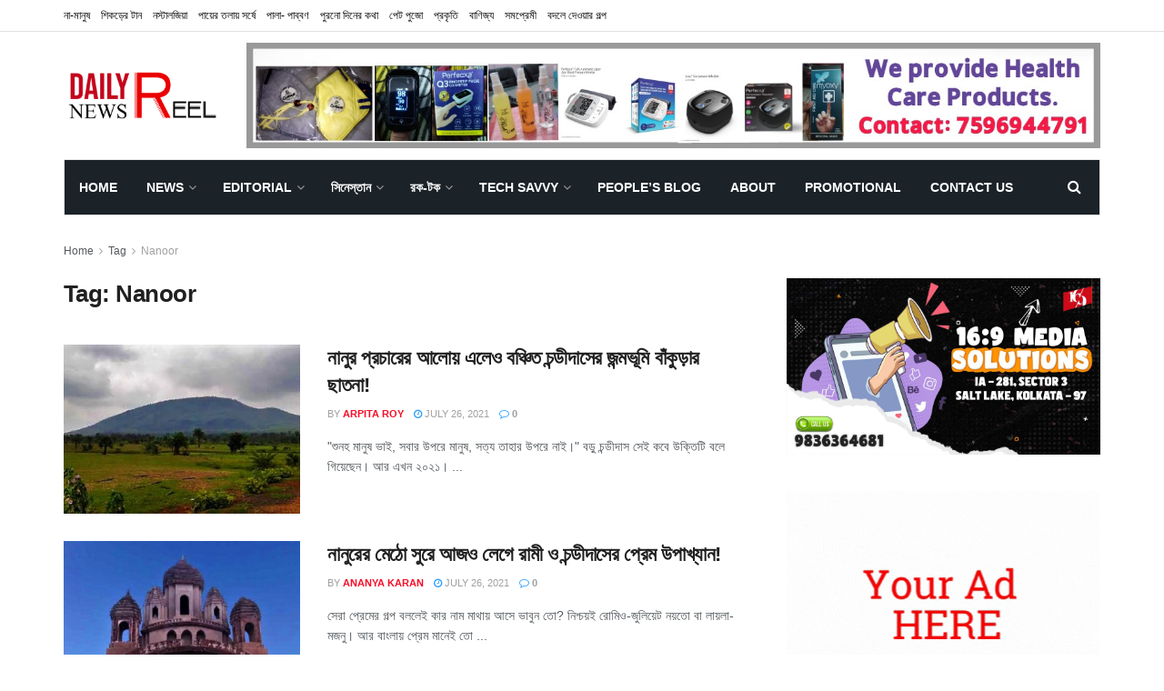

--- FILE ---
content_type: text/html; charset=UTF-8
request_url: https://dailynewsreel.in/tag/nanoor/
body_size: 26086
content:
<!doctype html>
<!--[if lt IE 7]> <html class="no-js lt-ie9 lt-ie8 lt-ie7" lang="en-US"> <![endif]-->
<!--[if IE 7]>    <html class="no-js lt-ie9 lt-ie8" lang="en-US"> <![endif]-->
<!--[if IE 8]>    <html class="no-js lt-ie9" lang="en-US"> <![endif]-->
<!--[if IE 9]>    <html class="no-js lt-ie10" lang="en-US"> <![endif]-->
<!--[if gt IE 8]><!--> <html class="no-js" lang="en-US"> <!--<![endif]-->
<head>
    <meta http-equiv="Content-Type" content="text/html; charset=UTF-8" />
    <meta name='viewport' content='width=device-width, initial-scale=1, user-scalable=yes' />
    <link rel="profile" href="https://gmpg.org/xfn/11" />
    <link rel="pingback" href="https://dailynewsreel.in/xmlrpc.php" />
    <meta name='robots' content='index, follow, max-image-preview:large, max-snippet:-1, max-video-preview:-1' />
	<style>img:is([sizes="auto" i], [sizes^="auto," i]) { contain-intrinsic-size: 3000px 1500px }</style>
	<meta property="og:type" content="website">
<meta property="og:title" content="নানুর প্রচারের আলোয় এলেও বঞ্চিত চন্ডীদাসের জন�">
<meta property="og:site_name" content="Daily News Reel">
<meta property="og:description" content="&quot;শুনহ মানুষ ভাই, সবার উপরে মানুষ, সত্য তাহার উপরে নাই।&quot; বড়ু চন্ডীদাস সেই কবে উক্তিটি বলে গিয়েছেন�">
<meta property="og:url" content="https://dailynewsreel.in/tag/nanoor">
<meta property="og:locale" content="en_US">
<meta property="og:image" content="https://dailynewsreel.in/wp-content/uploads/2021/07/Daily-News-Reel-Chhatna-Bithplace-of-Chandi-Das-Still-Neglected-.jpg">
<meta property="og:image:height" content="308">
<meta property="og:image:width" content="548">
<meta name="twitter:card" content="summary">
<meta name="twitter:url" content="https://dailynewsreel.in/tag/nanoor">
<meta name="twitter:title" content="নানুর প্রচারের আলোয় এলেও বঞ্চিত চন্ডীদাসের জন্মভূমি বাঁকুড়ার ছাতনা!">
<meta name="twitter:description" content="&quot;শুনহ মানুষ ভাই, সবার উপরে মানুষ, সত্য তাহার উপরে নাই।&quot; বড়ু চন্ডীদাস সেই কবে উক্তিটি বলে গিয়েছেন। আর এখন ২০২১।">
<meta name="twitter:image:src" content="https://dailynewsreel.in/wp-content/uploads/2021/07/Daily-News-Reel-Chhatna-Bithplace-of-Chandi-Das-Still-Neglected-.jpg">
<meta name="twitter:image:width" content="548">
<meta name="twitter:image:height" content="308">
<meta name="twitter:site" content="https://twitter.com/">
<meta property="fb:app_id" content="861401090933913">			<script type="text/javascript">
              var jnews_ajax_url = '/?ajax-request=jnews'
			</script>
			
	<!-- This site is optimized with the Yoast SEO plugin v26.3 - https://yoast.com/wordpress/plugins/seo/ -->
	<title>Nanoor Archives - Daily News Reel</title>
	<link rel="canonical" href="https://dailynewsreel.in/tag/nanoor/" />
	<meta property="og:locale" content="en_US" />
	<meta property="og:type" content="article" />
	<meta property="og:title" content="Nanoor Archives - Daily News Reel" />
	<meta property="og:url" content="https://dailynewsreel.in/tag/nanoor/" />
	<meta property="og:site_name" content="Daily News Reel" />
	<meta name="twitter:card" content="summary_large_image" />
	<script type="application/ld+json" class="yoast-schema-graph">{"@context":"https://schema.org","@graph":[{"@type":"CollectionPage","@id":"https://dailynewsreel.in/tag/nanoor/","url":"https://dailynewsreel.in/tag/nanoor/","name":"Nanoor Archives - Daily News Reel","isPartOf":{"@id":"https://dailynewsreel.in/#website"},"primaryImageOfPage":{"@id":"https://dailynewsreel.in/tag/nanoor/#primaryimage"},"image":{"@id":"https://dailynewsreel.in/tag/nanoor/#primaryimage"},"thumbnailUrl":"https://dailynewsreel.in/wp-content/uploads/2021/07/Daily-News-Reel-Chhatna-Bithplace-of-Chandi-Das-Still-Neglected-.jpg","breadcrumb":{"@id":"https://dailynewsreel.in/tag/nanoor/#breadcrumb"},"inLanguage":"en-US"},{"@type":"ImageObject","inLanguage":"en-US","@id":"https://dailynewsreel.in/tag/nanoor/#primaryimage","url":"https://dailynewsreel.in/wp-content/uploads/2021/07/Daily-News-Reel-Chhatna-Bithplace-of-Chandi-Das-Still-Neglected-.jpg","contentUrl":"https://dailynewsreel.in/wp-content/uploads/2021/07/Daily-News-Reel-Chhatna-Bithplace-of-Chandi-Das-Still-Neglected-.jpg","width":548,"height":308},{"@type":"BreadcrumbList","@id":"https://dailynewsreel.in/tag/nanoor/#breadcrumb","itemListElement":[{"@type":"ListItem","position":1,"name":"Home","item":"https://dailynewsreel.in/"},{"@type":"ListItem","position":2,"name":"Nanoor"}]},{"@type":"WebSite","@id":"https://dailynewsreel.in/#website","url":"https://dailynewsreel.in/","name":"Daily News Reel","description":"রোজ হোক বাঁচার খবর","potentialAction":[{"@type":"SearchAction","target":{"@type":"EntryPoint","urlTemplate":"https://dailynewsreel.in/?s={search_term_string}"},"query-input":{"@type":"PropertyValueSpecification","valueRequired":true,"valueName":"search_term_string"}}],"inLanguage":"en-US"}]}</script>
	<!-- / Yoast SEO plugin. -->


<link rel='dns-prefetch' href='//static.addtoany.com' />
<link rel='dns-prefetch' href='//www.googletagmanager.com' />

<link rel="alternate" type="application/rss+xml" title="Daily News Reel &raquo; Feed" href="https://dailynewsreel.in/feed/" />
<link rel="alternate" type="application/rss+xml" title="Daily News Reel &raquo; Comments Feed" href="https://dailynewsreel.in/comments/feed/" />
<link rel="alternate" type="application/rss+xml" title="Daily News Reel &raquo; Nanoor Tag Feed" href="https://dailynewsreel.in/tag/nanoor/feed/" />
<link rel='stylesheet' id='dashicons-css' href='https://dailynewsreel.in/wp-includes/css/dashicons.min.css?ver=6.8.3' type='text/css' media='all' />
<link rel='stylesheet' id='post-views-counter-frontend-css' href='https://dailynewsreel.in/wp-content/plugins/post-views-counter/css/frontend.min.css?ver=1.5.7' type='text/css' media='all' />
<style id='wp-emoji-styles-inline-css' type='text/css'>

	img.wp-smiley, img.emoji {
		display: inline !important;
		border: none !important;
		box-shadow: none !important;
		height: 1em !important;
		width: 1em !important;
		margin: 0 0.07em !important;
		vertical-align: -0.1em !important;
		background: none !important;
		padding: 0 !important;
	}
</style>
<link rel='stylesheet' id='wp-block-library-css' href='https://dailynewsreel.in/wp-includes/css/dist/block-library/style.min.css?ver=6.8.3' type='text/css' media='all' />
<style id='classic-theme-styles-inline-css' type='text/css'>
/*! This file is auto-generated */
.wp-block-button__link{color:#fff;background-color:#32373c;border-radius:9999px;box-shadow:none;text-decoration:none;padding:calc(.667em + 2px) calc(1.333em + 2px);font-size:1.125em}.wp-block-file__button{background:#32373c;color:#fff;text-decoration:none}
</style>
<style id='global-styles-inline-css' type='text/css'>
:root{--wp--preset--aspect-ratio--square: 1;--wp--preset--aspect-ratio--4-3: 4/3;--wp--preset--aspect-ratio--3-4: 3/4;--wp--preset--aspect-ratio--3-2: 3/2;--wp--preset--aspect-ratio--2-3: 2/3;--wp--preset--aspect-ratio--16-9: 16/9;--wp--preset--aspect-ratio--9-16: 9/16;--wp--preset--color--black: #000000;--wp--preset--color--cyan-bluish-gray: #abb8c3;--wp--preset--color--white: #ffffff;--wp--preset--color--pale-pink: #f78da7;--wp--preset--color--vivid-red: #cf2e2e;--wp--preset--color--luminous-vivid-orange: #ff6900;--wp--preset--color--luminous-vivid-amber: #fcb900;--wp--preset--color--light-green-cyan: #7bdcb5;--wp--preset--color--vivid-green-cyan: #00d084;--wp--preset--color--pale-cyan-blue: #8ed1fc;--wp--preset--color--vivid-cyan-blue: #0693e3;--wp--preset--color--vivid-purple: #9b51e0;--wp--preset--gradient--vivid-cyan-blue-to-vivid-purple: linear-gradient(135deg,rgba(6,147,227,1) 0%,rgb(155,81,224) 100%);--wp--preset--gradient--light-green-cyan-to-vivid-green-cyan: linear-gradient(135deg,rgb(122,220,180) 0%,rgb(0,208,130) 100%);--wp--preset--gradient--luminous-vivid-amber-to-luminous-vivid-orange: linear-gradient(135deg,rgba(252,185,0,1) 0%,rgba(255,105,0,1) 100%);--wp--preset--gradient--luminous-vivid-orange-to-vivid-red: linear-gradient(135deg,rgba(255,105,0,1) 0%,rgb(207,46,46) 100%);--wp--preset--gradient--very-light-gray-to-cyan-bluish-gray: linear-gradient(135deg,rgb(238,238,238) 0%,rgb(169,184,195) 100%);--wp--preset--gradient--cool-to-warm-spectrum: linear-gradient(135deg,rgb(74,234,220) 0%,rgb(151,120,209) 20%,rgb(207,42,186) 40%,rgb(238,44,130) 60%,rgb(251,105,98) 80%,rgb(254,248,76) 100%);--wp--preset--gradient--blush-light-purple: linear-gradient(135deg,rgb(255,206,236) 0%,rgb(152,150,240) 100%);--wp--preset--gradient--blush-bordeaux: linear-gradient(135deg,rgb(254,205,165) 0%,rgb(254,45,45) 50%,rgb(107,0,62) 100%);--wp--preset--gradient--luminous-dusk: linear-gradient(135deg,rgb(255,203,112) 0%,rgb(199,81,192) 50%,rgb(65,88,208) 100%);--wp--preset--gradient--pale-ocean: linear-gradient(135deg,rgb(255,245,203) 0%,rgb(182,227,212) 50%,rgb(51,167,181) 100%);--wp--preset--gradient--electric-grass: linear-gradient(135deg,rgb(202,248,128) 0%,rgb(113,206,126) 100%);--wp--preset--gradient--midnight: linear-gradient(135deg,rgb(2,3,129) 0%,rgb(40,116,252) 100%);--wp--preset--font-size--small: 13px;--wp--preset--font-size--medium: 20px;--wp--preset--font-size--large: 36px;--wp--preset--font-size--x-large: 42px;--wp--preset--spacing--20: 0.44rem;--wp--preset--spacing--30: 0.67rem;--wp--preset--spacing--40: 1rem;--wp--preset--spacing--50: 1.5rem;--wp--preset--spacing--60: 2.25rem;--wp--preset--spacing--70: 3.38rem;--wp--preset--spacing--80: 5.06rem;--wp--preset--shadow--natural: 6px 6px 9px rgba(0, 0, 0, 0.2);--wp--preset--shadow--deep: 12px 12px 50px rgba(0, 0, 0, 0.4);--wp--preset--shadow--sharp: 6px 6px 0px rgba(0, 0, 0, 0.2);--wp--preset--shadow--outlined: 6px 6px 0px -3px rgba(255, 255, 255, 1), 6px 6px rgba(0, 0, 0, 1);--wp--preset--shadow--crisp: 6px 6px 0px rgba(0, 0, 0, 1);}:where(.is-layout-flex){gap: 0.5em;}:where(.is-layout-grid){gap: 0.5em;}body .is-layout-flex{display: flex;}.is-layout-flex{flex-wrap: wrap;align-items: center;}.is-layout-flex > :is(*, div){margin: 0;}body .is-layout-grid{display: grid;}.is-layout-grid > :is(*, div){margin: 0;}:where(.wp-block-columns.is-layout-flex){gap: 2em;}:where(.wp-block-columns.is-layout-grid){gap: 2em;}:where(.wp-block-post-template.is-layout-flex){gap: 1.25em;}:where(.wp-block-post-template.is-layout-grid){gap: 1.25em;}.has-black-color{color: var(--wp--preset--color--black) !important;}.has-cyan-bluish-gray-color{color: var(--wp--preset--color--cyan-bluish-gray) !important;}.has-white-color{color: var(--wp--preset--color--white) !important;}.has-pale-pink-color{color: var(--wp--preset--color--pale-pink) !important;}.has-vivid-red-color{color: var(--wp--preset--color--vivid-red) !important;}.has-luminous-vivid-orange-color{color: var(--wp--preset--color--luminous-vivid-orange) !important;}.has-luminous-vivid-amber-color{color: var(--wp--preset--color--luminous-vivid-amber) !important;}.has-light-green-cyan-color{color: var(--wp--preset--color--light-green-cyan) !important;}.has-vivid-green-cyan-color{color: var(--wp--preset--color--vivid-green-cyan) !important;}.has-pale-cyan-blue-color{color: var(--wp--preset--color--pale-cyan-blue) !important;}.has-vivid-cyan-blue-color{color: var(--wp--preset--color--vivid-cyan-blue) !important;}.has-vivid-purple-color{color: var(--wp--preset--color--vivid-purple) !important;}.has-black-background-color{background-color: var(--wp--preset--color--black) !important;}.has-cyan-bluish-gray-background-color{background-color: var(--wp--preset--color--cyan-bluish-gray) !important;}.has-white-background-color{background-color: var(--wp--preset--color--white) !important;}.has-pale-pink-background-color{background-color: var(--wp--preset--color--pale-pink) !important;}.has-vivid-red-background-color{background-color: var(--wp--preset--color--vivid-red) !important;}.has-luminous-vivid-orange-background-color{background-color: var(--wp--preset--color--luminous-vivid-orange) !important;}.has-luminous-vivid-amber-background-color{background-color: var(--wp--preset--color--luminous-vivid-amber) !important;}.has-light-green-cyan-background-color{background-color: var(--wp--preset--color--light-green-cyan) !important;}.has-vivid-green-cyan-background-color{background-color: var(--wp--preset--color--vivid-green-cyan) !important;}.has-pale-cyan-blue-background-color{background-color: var(--wp--preset--color--pale-cyan-blue) !important;}.has-vivid-cyan-blue-background-color{background-color: var(--wp--preset--color--vivid-cyan-blue) !important;}.has-vivid-purple-background-color{background-color: var(--wp--preset--color--vivid-purple) !important;}.has-black-border-color{border-color: var(--wp--preset--color--black) !important;}.has-cyan-bluish-gray-border-color{border-color: var(--wp--preset--color--cyan-bluish-gray) !important;}.has-white-border-color{border-color: var(--wp--preset--color--white) !important;}.has-pale-pink-border-color{border-color: var(--wp--preset--color--pale-pink) !important;}.has-vivid-red-border-color{border-color: var(--wp--preset--color--vivid-red) !important;}.has-luminous-vivid-orange-border-color{border-color: var(--wp--preset--color--luminous-vivid-orange) !important;}.has-luminous-vivid-amber-border-color{border-color: var(--wp--preset--color--luminous-vivid-amber) !important;}.has-light-green-cyan-border-color{border-color: var(--wp--preset--color--light-green-cyan) !important;}.has-vivid-green-cyan-border-color{border-color: var(--wp--preset--color--vivid-green-cyan) !important;}.has-pale-cyan-blue-border-color{border-color: var(--wp--preset--color--pale-cyan-blue) !important;}.has-vivid-cyan-blue-border-color{border-color: var(--wp--preset--color--vivid-cyan-blue) !important;}.has-vivid-purple-border-color{border-color: var(--wp--preset--color--vivid-purple) !important;}.has-vivid-cyan-blue-to-vivid-purple-gradient-background{background: var(--wp--preset--gradient--vivid-cyan-blue-to-vivid-purple) !important;}.has-light-green-cyan-to-vivid-green-cyan-gradient-background{background: var(--wp--preset--gradient--light-green-cyan-to-vivid-green-cyan) !important;}.has-luminous-vivid-amber-to-luminous-vivid-orange-gradient-background{background: var(--wp--preset--gradient--luminous-vivid-amber-to-luminous-vivid-orange) !important;}.has-luminous-vivid-orange-to-vivid-red-gradient-background{background: var(--wp--preset--gradient--luminous-vivid-orange-to-vivid-red) !important;}.has-very-light-gray-to-cyan-bluish-gray-gradient-background{background: var(--wp--preset--gradient--very-light-gray-to-cyan-bluish-gray) !important;}.has-cool-to-warm-spectrum-gradient-background{background: var(--wp--preset--gradient--cool-to-warm-spectrum) !important;}.has-blush-light-purple-gradient-background{background: var(--wp--preset--gradient--blush-light-purple) !important;}.has-blush-bordeaux-gradient-background{background: var(--wp--preset--gradient--blush-bordeaux) !important;}.has-luminous-dusk-gradient-background{background: var(--wp--preset--gradient--luminous-dusk) !important;}.has-pale-ocean-gradient-background{background: var(--wp--preset--gradient--pale-ocean) !important;}.has-electric-grass-gradient-background{background: var(--wp--preset--gradient--electric-grass) !important;}.has-midnight-gradient-background{background: var(--wp--preset--gradient--midnight) !important;}.has-small-font-size{font-size: var(--wp--preset--font-size--small) !important;}.has-medium-font-size{font-size: var(--wp--preset--font-size--medium) !important;}.has-large-font-size{font-size: var(--wp--preset--font-size--large) !important;}.has-x-large-font-size{font-size: var(--wp--preset--font-size--x-large) !important;}
:where(.wp-block-post-template.is-layout-flex){gap: 1.25em;}:where(.wp-block-post-template.is-layout-grid){gap: 1.25em;}
:where(.wp-block-columns.is-layout-flex){gap: 2em;}:where(.wp-block-columns.is-layout-grid){gap: 2em;}
:root :where(.wp-block-pullquote){font-size: 1.5em;line-height: 1.6;}
</style>
<link rel='stylesheet' id='js_composer_front-css' href='https://dailynewsreel.in/wp-content/plugins/js_composer/assets/css/js_composer.min.css?ver=7.3' type='text/css' media='all' />
<link rel='stylesheet' id='simple-social-icons-font-css' href='https://dailynewsreel.in/wp-content/plugins/simple-social-icons/css/style.css?ver=3.0.2' type='text/css' media='all' />
<link rel='stylesheet' id='addtoany-css' href='https://dailynewsreel.in/wp-content/plugins/add-to-any/addtoany.min.css?ver=1.16' type='text/css' media='all' />
<link rel='stylesheet' id='mediaelement-css' href='https://dailynewsreel.in/wp-includes/js/mediaelement/mediaelementplayer-legacy.min.css?ver=4.2.17' type='text/css' media='all' />
<link rel='stylesheet' id='wp-mediaelement-css' href='https://dailynewsreel.in/wp-includes/js/mediaelement/wp-mediaelement.min.css?ver=6.8.3' type='text/css' media='all' />
<link rel='stylesheet' id='jnews-frontend-css' href='https://dailynewsreel.in/wp-content/themes/jnews/assets/dist/frontend.min.css?ver=7.0.2' type='text/css' media='all' />
<link rel='stylesheet' id='jnews-style-css' href='https://dailynewsreel.in/wp-content/themes/jnews/style.css?ver=7.0.2' type='text/css' media='all' />
<link rel='stylesheet' id='jnews-darkmode-css' href='https://dailynewsreel.in/wp-content/themes/jnews/assets/css/darkmode.css?ver=7.0.2' type='text/css' media='all' />
<script type="text/javascript" id="addtoany-core-js-before">
/* <![CDATA[ */
window.a2a_config=window.a2a_config||{};a2a_config.callbacks=[];a2a_config.overlays=[];a2a_config.templates={};
/* ]]> */
</script>
<script type="text/javascript" defer src="https://static.addtoany.com/menu/page.js" id="addtoany-core-js"></script>
<script type="text/javascript" src="https://dailynewsreel.in/wp-includes/js/jquery/jquery.min.js?ver=3.7.1" id="jquery-core-js"></script>
<script type="text/javascript" src="https://dailynewsreel.in/wp-includes/js/jquery/jquery-migrate.min.js?ver=3.4.1" id="jquery-migrate-js"></script>
<script type="text/javascript" defer src="https://dailynewsreel.in/wp-content/plugins/add-to-any/addtoany.min.js?ver=1.1" id="addtoany-jquery-js"></script>

<!-- Google tag (gtag.js) snippet added by Site Kit -->

<!-- Google Analytics snippet added by Site Kit -->
<script type="text/javascript" src="https://www.googletagmanager.com/gtag/js?id=G-DGTLXLP0SD" id="google_gtagjs-js" async></script>
<script type="text/javascript" id="google_gtagjs-js-after">
/* <![CDATA[ */
window.dataLayer = window.dataLayer || [];function gtag(){dataLayer.push(arguments);}
gtag("set","linker",{"domains":["dailynewsreel.in"]});
gtag("js", new Date());
gtag("set", "developer_id.dZTNiMT", true);
gtag("config", "G-DGTLXLP0SD");
/* ]]> */
</script>

<!-- End Google tag (gtag.js) snippet added by Site Kit -->
<script></script><link rel="https://api.w.org/" href="https://dailynewsreel.in/wp-json/" /><link rel="alternate" title="JSON" type="application/json" href="https://dailynewsreel.in/wp-json/wp/v2/tags/8499" /><link rel="EditURI" type="application/rsd+xml" title="RSD" href="https://dailynewsreel.in/xmlrpc.php?rsd" />
<meta name="generator" content="WordPress 6.8.3" />
<meta name="generator" content="Site Kit by Google 1.140.0" /><meta name="google-site-verification" content="dsiIVyLke4PDb6pbQViPb3tGuTUZR6f4-0c8M_reFbs" />      <meta name="onesignal" content="wordpress-plugin"/>
            <script>

      window.OneSignalDeferred = window.OneSignalDeferred || [];

      OneSignalDeferred.push(function(OneSignal) {
        var oneSignal_options = {};
        window._oneSignalInitOptions = oneSignal_options;

        oneSignal_options['serviceWorkerParam'] = { scope: '/' };
oneSignal_options['serviceWorkerPath'] = 'OneSignalSDKWorker.js.php';

        OneSignal.Notifications.setDefaultUrl("https://dailynewsreel.in");

        oneSignal_options['wordpress'] = true;
oneSignal_options['appId'] = '7cbfc40e-42bb-4598-a741-6627be3a8db2';
oneSignal_options['allowLocalhostAsSecureOrigin'] = true;
oneSignal_options['welcomeNotification'] = { };
oneSignal_options['welcomeNotification']['title'] = "";
oneSignal_options['welcomeNotification']['message'] = "";
oneSignal_options['path'] = "https://dailynewsreel.in/wp-content/plugins/onesignal-free-web-push-notifications/sdk_files/";
oneSignal_options['safari_web_id'] = "web.onesignal.auto.5f257b48-e003-493b-a584-79b35812c24b";
oneSignal_options['promptOptions'] = { };
oneSignal_options['notifyButton'] = { };
oneSignal_options['notifyButton']['enable'] = true;
oneSignal_options['notifyButton']['position'] = 'bottom-right';
oneSignal_options['notifyButton']['theme'] = 'default';
oneSignal_options['notifyButton']['size'] = 'medium';
oneSignal_options['notifyButton']['showCredit'] = true;
oneSignal_options['notifyButton']['text'] = {};
              OneSignal.init(window._oneSignalInitOptions);
              OneSignal.Slidedown.promptPush()      });

      function documentInitOneSignal() {
        var oneSignal_elements = document.getElementsByClassName("OneSignal-prompt");

        var oneSignalLinkClickHandler = function(event) { OneSignal.Notifications.requestPermission(); event.preventDefault(); };        for(var i = 0; i < oneSignal_elements.length; i++)
          oneSignal_elements[i].addEventListener('click', oneSignalLinkClickHandler, false);
      }

      if (document.readyState === 'complete') {
           documentInitOneSignal();
      }
      else {
           window.addEventListener("load", function(event){
               documentInitOneSignal();
          });
      }
    </script>
<meta name="generator" content="Powered by WPBakery Page Builder - drag and drop page builder for WordPress."/>
<link rel="icon" href="https://dailynewsreel.in/wp-content/uploads/2020/03/cropped-favicon-32x32.jpg" sizes="32x32" />
<link rel="icon" href="https://dailynewsreel.in/wp-content/uploads/2020/03/cropped-favicon-192x192.jpg" sizes="192x192" />
<link rel="apple-touch-icon" href="https://dailynewsreel.in/wp-content/uploads/2020/03/cropped-favicon-180x180.jpg" />
<meta name="msapplication-TileImage" content="https://dailynewsreel.in/wp-content/uploads/2020/03/cropped-favicon-270x270.jpg" />
<script></script><style id="jeg_dynamic_css" type="text/css" data-type="jeg_custom-css">.jeg_container, .jeg_content, .jeg_boxed .jeg_main .jeg_container, .jeg_autoload_separator { background-color : ; } body,.newsfeed_carousel.owl-carousel .owl-nav div,.jeg_filter_button,.owl-carousel .owl-nav div,.jeg_readmore,.jeg_hero_style_7 .jeg_post_meta a,.widget_calendar thead th,.widget_calendar tfoot a,.jeg_socialcounter a,.entry-header .jeg_meta_like a,.entry-header .jeg_meta_comment a,.entry-content tbody tr:hover,.entry-content th,.jeg_splitpost_nav li:hover a,#breadcrumbs a,.jeg_author_socials a:hover,.jeg_footer_content a,.jeg_footer_bottom a,.jeg_cartcontent,.woocommerce .woocommerce-breadcrumb a { color : ; } a,.jeg_menu_style_5 > li > a:hover,.jeg_menu_style_5 > li.sfHover > a,.jeg_menu_style_5 > li.current-menu-item > a,.jeg_menu_style_5 > li.current-menu-ancestor > a,.jeg_navbar .jeg_menu:not(.jeg_main_menu) > li > a:hover,.jeg_midbar .jeg_menu:not(.jeg_main_menu) > li > a:hover,.jeg_side_tabs li.active,.jeg_block_heading_5 strong,.jeg_block_heading_6 strong,.jeg_block_heading_7 strong,.jeg_block_heading_8 strong,.jeg_subcat_list li a:hover,.jeg_subcat_list li button:hover,.jeg_pl_lg_7 .jeg_thumb .jeg_post_category a,.jeg_pl_xs_2:before,.jeg_pl_xs_4 .jeg_postblock_content:before,.jeg_postblock .jeg_post_title a:hover,.jeg_hero_style_6 .jeg_post_title a:hover,.jeg_sidefeed .jeg_pl_xs_3 .jeg_post_title a:hover,.widget_jnews_popular .jeg_post_title a:hover,.jeg_meta_author a,.widget_archive li a:hover,.widget_pages li a:hover,.widget_meta li a:hover,.widget_recent_entries li a:hover,.widget_rss li a:hover,.widget_rss cite,.widget_categories li a:hover,.widget_categories li.current-cat > a,#breadcrumbs a:hover,.jeg_share_count .counts,.commentlist .bypostauthor > .comment-body > .comment-author > .fn,span.required,.jeg_review_title,.bestprice .price,.authorlink a:hover,.jeg_vertical_playlist .jeg_video_playlist_play_icon,.jeg_vertical_playlist .jeg_video_playlist_item.active .jeg_video_playlist_thumbnail:before,.jeg_horizontal_playlist .jeg_video_playlist_play,.woocommerce li.product .pricegroup .button,.widget_display_forums li a:hover,.widget_display_topics li:before,.widget_display_replies li:before,.widget_display_views li:before,.bbp-breadcrumb a:hover,.jeg_mobile_menu li.sfHover > a,.jeg_mobile_menu li a:hover,.split-template-6 .pagenum { color : ; } .jeg_menu_style_1 > li > a:before,.jeg_menu_style_2 > li > a:before,.jeg_menu_style_3 > li > a:before,.jeg_side_toggle,.jeg_slide_caption .jeg_post_category a,.jeg_slider_type_1 .owl-nav .owl-next,.jeg_block_heading_1 .jeg_block_title span,.jeg_block_heading_2 .jeg_block_title span,.jeg_block_heading_3,.jeg_block_heading_4 .jeg_block_title span,.jeg_block_heading_6:after,.jeg_pl_lg_box .jeg_post_category a,.jeg_pl_md_box .jeg_post_category a,.jeg_readmore:hover,.jeg_thumb .jeg_post_category a,.jeg_block_loadmore a:hover, .jeg_postblock.alt .jeg_block_loadmore a:hover,.jeg_block_loadmore a.active,.jeg_postblock_carousel_2 .jeg_post_category a,.jeg_heroblock .jeg_post_category a,.jeg_pagenav_1 .page_number.active,.jeg_pagenav_1 .page_number.active:hover,input[type="submit"],.btn,.button,.widget_tag_cloud a:hover,.popularpost_item:hover .jeg_post_title a:before,.jeg_splitpost_4 .page_nav,.jeg_splitpost_5 .page_nav,.jeg_post_via a:hover,.jeg_post_source a:hover,.jeg_post_tags a:hover,.comment-reply-title small a:before,.comment-reply-title small a:after,.jeg_storelist .productlink,.authorlink li.active a:before,.jeg_footer.dark .socials_widget:not(.nobg) a:hover .fa,.jeg_breakingnews_title,.jeg_overlay_slider_bottom.owl-carousel .owl-nav div,.jeg_overlay_slider_bottom.owl-carousel .owl-nav div:hover,.jeg_vertical_playlist .jeg_video_playlist_current,.woocommerce span.onsale,.woocommerce #respond input#submit:hover,.woocommerce a.button:hover,.woocommerce button.button:hover,.woocommerce input.button:hover,.woocommerce #respond input#submit.alt,.woocommerce a.button.alt,.woocommerce button.button.alt,.woocommerce input.button.alt,.jeg_popup_post .caption,.jeg_footer.dark input[type="submit"],.jeg_footer.dark .btn,.jeg_footer.dark .button,.footer_widget.widget_tag_cloud a:hover, .jeg_inner_content .content-inner .jeg_post_category a:hover, #buddypress .standard-form button, #buddypress a.button, #buddypress input[type="submit"], #buddypress input[type="button"], #buddypress input[type="reset"], #buddypress ul.button-nav li a, #buddypress .generic-button a, #buddypress .generic-button button, #buddypress .comment-reply-link, #buddypress a.bp-title-button, #buddypress.buddypress-wrap .members-list li .user-update .activity-read-more a, div#buddypress .standard-form button:hover,div#buddypress a.button:hover,div#buddypress input[type="submit"]:hover,div#buddypress input[type="button"]:hover,div#buddypress input[type="reset"]:hover,div#buddypress ul.button-nav li a:hover,div#buddypress .generic-button a:hover,div#buddypress .generic-button button:hover,div#buddypress .comment-reply-link:hover,div#buddypress a.bp-title-button:hover,div#buddypress.buddypress-wrap .members-list li .user-update .activity-read-more a:hover, #buddypress #item-nav .item-list-tabs ul li a:before, .jeg_inner_content .jeg_meta_container .follow-wrapper a { background-color : ; } .jeg_block_heading_7 .jeg_block_title span, .jeg_readmore:hover, .jeg_block_loadmore a:hover, .jeg_block_loadmore a.active, .jeg_pagenav_1 .page_number.active, .jeg_pagenav_1 .page_number.active:hover, .jeg_pagenav_3 .page_number:hover, .jeg_prevnext_post a:hover h3, .jeg_overlay_slider .jeg_post_category, .jeg_sidefeed .jeg_post.active, .jeg_vertical_playlist.jeg_vertical_playlist .jeg_video_playlist_item.active .jeg_video_playlist_thumbnail img, .jeg_horizontal_playlist .jeg_video_playlist_item.active { border-color : ; } .jeg_tabpost_nav li.active, .woocommerce div.product .woocommerce-tabs ul.tabs li.active { border-bottom-color : ; } .jeg_post_meta .fa, .entry-header .jeg_post_meta .fa, .jeg_review_stars, .jeg_price_review_list { color : ; } .jeg_share_button.share-float.share-monocrhome a { background-color : ; } h1,h2,h3,h4,h5,h6,.jeg_post_title a,.entry-header .jeg_post_title,.jeg_hero_style_7 .jeg_post_title a,.jeg_block_title,.jeg_splitpost_bar .current_title,.jeg_video_playlist_title,.gallery-caption { color : ; } .split-template-9 .pagenum, .split-template-10 .pagenum, .split-template-11 .pagenum, .split-template-12 .pagenum, .split-template-13 .pagenum, .split-template-15 .pagenum, .split-template-18 .pagenum, .split-template-20 .pagenum, .split-template-19 .current_title span, .split-template-20 .current_title span { background-color : ; } .entry-content .content-inner p, .entry-content .content-inner span, .entry-content .intro-text { color : ; } .entry-content .content-inner a { color : ; } .jeg_topbar .jeg_nav_row, .jeg_topbar .jeg_search_no_expand .jeg_search_input { line-height : px; } .jeg_topbar .jeg_nav_row, .jeg_topbar .jeg_nav_icon { height : px; } .jeg_topbar, .jeg_topbar.dark, .jeg_topbar.custom { background : #ffffff; } .jeg_topbar, .jeg_topbar.dark { border-color : ; color : ; border-top-width : px; border-top-color : ; } .jeg_topbar .jeg_nav_item, .jeg_topbar.dark .jeg_nav_item { border-color : ; } .jeg_topbar a, .jeg_topbar.dark a { color : ; } .jeg_midbar { height : px; background-image : url(""); } .jeg_midbar, .jeg_midbar.dark { background-color : ; border-bottom-width : px; border-bottom-color : ; color : ; } .jeg_midbar a, .jeg_midbar.dark a { color : ; } .jeg_header .jeg_bottombar.jeg_navbar,.jeg_bottombar .jeg_nav_icon { height : 60px; } .jeg_header .jeg_bottombar.jeg_navbar, .jeg_header .jeg_bottombar .jeg_main_menu:not(.jeg_menu_style_1) > li > a, .jeg_header .jeg_bottombar .jeg_menu_style_1 > li, .jeg_header .jeg_bottombar .jeg_menu:not(.jeg_main_menu) > li > a { line-height : 60px; } .jeg_header .jeg_bottombar.jeg_navbar_wrapper:not(.jeg_navbar_boxed), .jeg_header .jeg_bottombar.jeg_navbar_boxed .jeg_nav_row { background : #1b2228; } .jeg_header .jeg_navbar_menuborder .jeg_main_menu > li:not(:last-child), .jeg_header .jeg_navbar_menuborder .jeg_nav_item, .jeg_navbar_boxed .jeg_nav_row, .jeg_header .jeg_navbar_menuborder:not(.jeg_navbar_boxed) .jeg_nav_left .jeg_nav_item:first-child { border-color : ; } .jeg_header .jeg_bottombar, .jeg_header .jeg_bottombar.jeg_navbar_dark { color : ; } .jeg_header .jeg_bottombar a, .jeg_header .jeg_bottombar.jeg_navbar_dark a { color : ; } .jeg_header .jeg_bottombar a:hover, .jeg_header .jeg_bottombar.jeg_navbar_dark a:hover, .jeg_header .jeg_bottombar .jeg_menu:not(.jeg_main_menu) > li > a:hover { color : ; } .jeg_header .jeg_bottombar, .jeg_header .jeg_bottombar.jeg_navbar_dark, .jeg_bottombar.jeg_navbar_boxed .jeg_nav_row, .jeg_bottombar.jeg_navbar_dark.jeg_navbar_boxed .jeg_nav_row { border-top-width : px; border-bottom-width : px; } .jeg_header_wrapper .jeg_bottombar, .jeg_header_wrapper .jeg_bottombar.jeg_navbar_dark, .jeg_bottombar.jeg_navbar_boxed .jeg_nav_row, .jeg_bottombar.jeg_navbar_dark.jeg_navbar_boxed .jeg_nav_row { border-top-color : ; border-bottom-color : ; } .jeg_stickybar.jeg_navbar,.jeg_navbar .jeg_nav_icon { height : 60px; } .jeg_stickybar.jeg_navbar, .jeg_stickybar .jeg_main_menu:not(.jeg_menu_style_1) > li > a, .jeg_stickybar .jeg_menu_style_1 > li, .jeg_stickybar .jeg_menu:not(.jeg_main_menu) > li > a { line-height : 60px; } .jeg_header_sticky .jeg_navbar_wrapper:not(.jeg_navbar_boxed), .jeg_header_sticky .jeg_navbar_boxed .jeg_nav_row { background : #1b2228; } .jeg_header_sticky .jeg_navbar_menuborder .jeg_main_menu > li:not(:last-child), .jeg_header_sticky .jeg_navbar_menuborder .jeg_nav_item, .jeg_navbar_boxed .jeg_nav_row, .jeg_header_sticky .jeg_navbar_menuborder:not(.jeg_navbar_boxed) .jeg_nav_left .jeg_nav_item:first-child { border-color : ; } .jeg_stickybar, .jeg_stickybar.dark { color : ; border-bottom-width : 0px; } .jeg_stickybar a, .jeg_stickybar.dark a { color : ; } .jeg_stickybar, .jeg_stickybar.dark, .jeg_stickybar.jeg_navbar_boxed .jeg_nav_row { border-bottom-color : ; } .jeg_mobile_bottombar { height : px; line-height : px; } .jeg_mobile_midbar, .jeg_mobile_midbar.dark { background : ; color : ; border-top-width : px; border-top-color : ; } .jeg_mobile_midbar a, .jeg_mobile_midbar.dark a { color : ; } .jeg_header .socials_widget > a > i.fa:before { color : ; } .jeg_header .socials_widget > a > i.fa { background-color : ; } .jeg_aside_item.socials_widget > a > i.fa:before { color : ; } .jeg_top_date { color : ; background : ; } .jeg_header .jeg_button_1 .btn { background : ; color : ; border-color : ; } .jeg_header .jeg_button_1 .btn:hover { background : ; } .jeg_header .jeg_button_2 .btn { background : ; color : ; border-color : ; } .jeg_header .jeg_button_2 .btn:hover { background : ; } .jeg_header .jeg_button_3 .btn { background : ; color : ; border-color : ; } .jeg_header .jeg_button_3 .btn:hover { background : ; } .jeg_header .jeg_vertical_menu.jeg_vertical_menu_1 { border-top-width : px; border-top-color : ; } .jeg_header .jeg_vertical_menu.jeg_vertical_menu_1 a { border-top-color : ; } .jeg_header .jeg_vertical_menu.jeg_vertical_menu_2 { border-top-width : px; border-top-color : ; } .jeg_header .jeg_vertical_menu.jeg_vertical_menu_2 a { border-top-color : ; } .jeg_header .jeg_vertical_menu.jeg_vertical_menu_3 { border-top-width : px; border-top-color : ; } .jeg_header .jeg_vertical_menu.jeg_vertical_menu_3 a { border-top-color : ; } .jeg_header .jeg_vertical_menu.jeg_vertical_menu_4 { border-top-width : px; border-top-color : ; } .jeg_header .jeg_vertical_menu.jeg_vertical_menu_4 a { border-top-color : ; } .jeg_lang_switcher { color : ; background : ; } .jeg_nav_icon .jeg_mobile_toggle.toggle_btn { color : ; } .jeg_navbar_mobile_wrapper .jeg_nav_item a.jeg_mobile_toggle, .jeg_navbar_mobile_wrapper .dark .jeg_nav_item a.jeg_mobile_toggle { color : ; } .cartdetail.woocommerce .jeg_carticon { color : ; } .cartdetail.woocommerce .cartlink { color : ; } .jeg_cart.cartdetail .jeg_cartcontent { background-color : ; } .cartdetail.woocommerce ul.cart_list li a, .cartdetail.woocommerce ul.product_list_widget li a, .cartdetail.woocommerce .widget_shopping_cart_content .total { color : ; } .cartdetail.woocommerce .cart_list .quantity, .cartdetail.woocommerce .product_list_widget .quantity { color : ; } .cartdetail.woocommerce .widget_shopping_cart_content .total { border-top-color : ; border-bottom-color : ; } .cartdetail.woocommerce .widget_shopping_cart_content .button { background-color : ; } .cartdetail.woocommerce a.button { color : ; } .cartdetail.woocommerce a.button:hover { background-color : ; color : ; } .jeg_cart_icon.woocommerce .jeg_carticon { color : ; } .jeg_cart_icon .jeg_cartcontent { background-color : ; } .jeg_cart_icon.woocommerce ul.cart_list li a, .jeg_cart_icon.woocommerce ul.product_list_widget li a, .jeg_cart_icon.woocommerce .widget_shopping_cart_content .total { color : ; } .jeg_cart_icon.woocommerce .cart_list .quantity, .jeg_cart_icon.woocommerce .product_list_widget .quantity { color : ; } .jeg_cart_icon.woocommerce .widget_shopping_cart_content .total { border-top-color : ; border-bottom-color : ; } .jeg_cart_icon.woocommerce .widget_shopping_cart_content .button { background-color : ; } .jeg_cart_icon.woocommerce a.button { color : ; } .jeg_cart_icon.woocommerce a.button:hover { background-color : ; color : ; } .jeg_nav_account, .jeg_navbar .jeg_nav_account .jeg_menu > li > a, .jeg_midbar .jeg_nav_account .jeg_menu > li > a { color : ; } .jeg_menu.jeg_accountlink li > ul { background-color : ; } .jeg_menu.jeg_accountlink li > ul, .jeg_menu.jeg_accountlink li > ul li > a, .jeg_menu.jeg_accountlink li > ul li:hover > a, .jeg_menu.jeg_accountlink li > ul li.sfHover > a { color : ; } .jeg_menu.jeg_accountlink li > ul li:hover > a, .jeg_menu.jeg_accountlink li > ul li.sfHover > a { background-color : ; } .jeg_menu.jeg_accountlink li > ul, .jeg_menu.jeg_accountlink li > ul li a { border-color : ; } .jeg_header .jeg_search_wrapper.search_icon .jeg_search_toggle { color : #ffffff; } .jeg_header .jeg_search_wrapper.jeg_search_popup_expand .jeg_search_form, .jeg_header .jeg_search_popup_expand .jeg_search_result { background : ; } .jeg_header .jeg_search_expanded .jeg_search_popup_expand .jeg_search_form:before { border-bottom-color : ; } .jeg_header .jeg_search_wrapper.jeg_search_popup_expand .jeg_search_form, .jeg_header .jeg_search_popup_expand .jeg_search_result, .jeg_header .jeg_search_popup_expand .jeg_search_result .search-noresult, .jeg_header .jeg_search_popup_expand .jeg_search_result .search-all-button { border-color : ; } .jeg_header .jeg_search_expanded .jeg_search_popup_expand .jeg_search_form:after { border-bottom-color : ; } .jeg_header .jeg_search_wrapper.jeg_search_popup_expand .jeg_search_form .jeg_search_input { background : ; border-color : ; } .jeg_header .jeg_search_popup_expand .jeg_search_form .jeg_search_button { color : #ffffff; } .jeg_header .jeg_search_wrapper.jeg_search_popup_expand .jeg_search_form .jeg_search_input, .jeg_header .jeg_search_popup_expand .jeg_search_result a, .jeg_header .jeg_search_popup_expand .jeg_search_result .search-link { color : ; } .jeg_header .jeg_search_popup_expand .jeg_search_form .jeg_search_input::-webkit-input-placeholder { color : ; } .jeg_header .jeg_search_popup_expand .jeg_search_form .jeg_search_input:-moz-placeholder { color : ; } .jeg_header .jeg_search_popup_expand .jeg_search_form .jeg_search_input::-moz-placeholder { color : ; } .jeg_header .jeg_search_popup_expand .jeg_search_form .jeg_search_input:-ms-input-placeholder { color : ; } .jeg_header .jeg_search_popup_expand .jeg_search_result { background-color : ; } .jeg_header .jeg_search_popup_expand .jeg_search_result, .jeg_header .jeg_search_popup_expand .jeg_search_result .search-link { border-color : ; } .jeg_header .jeg_search_popup_expand .jeg_search_result a, .jeg_header .jeg_search_popup_expand .jeg_search_result .search-link { color : ; } .jeg_header .jeg_search_expanded .jeg_search_modal_expand .jeg_search_toggle i, .jeg_header .jeg_search_expanded .jeg_search_modal_expand .jeg_search_button, .jeg_header .jeg_search_expanded .jeg_search_modal_expand .jeg_search_input { color : ; } .jeg_header .jeg_search_expanded .jeg_search_modal_expand .jeg_search_input { border-bottom-color : ; } .jeg_header .jeg_search_expanded .jeg_search_modal_expand .jeg_search_input::-webkit-input-placeholder { color : ; } .jeg_header .jeg_search_expanded .jeg_search_modal_expand .jeg_search_input:-moz-placeholder { color : ; } .jeg_header .jeg_search_expanded .jeg_search_modal_expand .jeg_search_input::-moz-placeholder { color : ; } .jeg_header .jeg_search_expanded .jeg_search_modal_expand .jeg_search_input:-ms-input-placeholder { color : ; } .jeg_header .jeg_search_expanded .jeg_search_modal_expand { background : ; } .jeg_navbar_mobile .jeg_search_wrapper .jeg_search_toggle, .jeg_navbar_mobile .dark .jeg_search_wrapper .jeg_search_toggle { color : ; } .jeg_navbar_mobile .jeg_search_popup_expand .jeg_search_form, .jeg_navbar_mobile .jeg_search_popup_expand .jeg_search_result { background : ; } .jeg_navbar_mobile .jeg_search_expanded .jeg_search_popup_expand .jeg_search_toggle:before { border-bottom-color : ; } .jeg_navbar_mobile .jeg_search_wrapper.jeg_search_popup_expand .jeg_search_form, .jeg_navbar_mobile .jeg_search_popup_expand .jeg_search_result, .jeg_navbar_mobile .jeg_search_popup_expand .jeg_search_result .search-noresult, .jeg_navbar_mobile .jeg_search_popup_expand .jeg_search_result .search-all-button { border-color : ; } .jeg_navbar_mobile .jeg_search_expanded .jeg_search_popup_expand .jeg_search_toggle:after { border-bottom-color : ; } .jeg_navbar_mobile .jeg_search_popup_expand .jeg_search_form .jeg_search_input { background : ; border-color : ; } .jeg_navbar_mobile .jeg_search_popup_expand .jeg_search_form .jeg_search_button { color : ; } .jeg_navbar_mobile .jeg_search_wrapper.jeg_search_popup_expand .jeg_search_form .jeg_search_input, .jeg_navbar_mobile .jeg_search_popup_expand .jeg_search_result a, .jeg_navbar_mobile .jeg_search_popup_expand .jeg_search_result .search-link { color : ; } .jeg_navbar_mobile .jeg_search_popup_expand .jeg_search_input::-webkit-input-placeholder { color : ; } .jeg_navbar_mobile .jeg_search_popup_expand .jeg_search_input:-moz-placeholder { color : ; } .jeg_navbar_mobile .jeg_search_popup_expand .jeg_search_input::-moz-placeholder { color : ; } .jeg_navbar_mobile .jeg_search_popup_expand .jeg_search_input:-ms-input-placeholder { color : ; } .jeg_nav_search { width : 60%; } .jeg_header .jeg_search_no_expand .jeg_search_form .jeg_search_input { background-color : #353535; border-color : #1b2228; } .jeg_header .jeg_search_no_expand .jeg_search_form button.jeg_search_button { color : #ffffff; } .jeg_header .jeg_search_wrapper.jeg_search_no_expand .jeg_search_form .jeg_search_input { color : #ffffff; } .jeg_header .jeg_search_no_expand .jeg_search_form .jeg_search_input::-webkit-input-placeholder { color : #d6d6d6; } .jeg_header .jeg_search_no_expand .jeg_search_form .jeg_search_input:-moz-placeholder { color : #d6d6d6; } .jeg_header .jeg_search_no_expand .jeg_search_form .jeg_search_input::-moz-placeholder { color : #d6d6d6; } .jeg_header .jeg_search_no_expand .jeg_search_form .jeg_search_input:-ms-input-placeholder { color : #d6d6d6; } .jeg_header .jeg_search_no_expand .jeg_search_result { background-color : ; } .jeg_header .jeg_search_no_expand .jeg_search_result, .jeg_header .jeg_search_no_expand .jeg_search_result .search-link { border-color : ; } .jeg_header .jeg_search_no_expand .jeg_search_result a, .jeg_header .jeg_search_no_expand .jeg_search_result .search-link { color : ; } #jeg_off_canvas .jeg_mobile_wrapper .jeg_search_result { background-color : ; } #jeg_off_canvas .jeg_search_result.with_result .search-all-button { border-color : ; } #jeg_off_canvas .jeg_mobile_wrapper .jeg_search_result a,#jeg_off_canvas .jeg_mobile_wrapper .jeg_search_result .search-link { color : ; } .jeg_header .jeg_menu.jeg_main_menu > li > a { color : #ffffff; } .jeg_menu_style_1 > li > a:before, .jeg_menu_style_2 > li > a:before, .jeg_menu_style_3 > li > a:before { background : #dd3333; } .jeg_header .jeg_menu_style_4 > li > a:hover, .jeg_header .jeg_menu_style_4 > li.sfHover > a, .jeg_header .jeg_menu_style_4 > li.current-menu-item > a, .jeg_header .jeg_menu_style_4 > li.current-menu-ancestor > a, .jeg_navbar_dark .jeg_menu_style_4 > li > a:hover, .jeg_navbar_dark .jeg_menu_style_4 > li.sfHover > a, .jeg_navbar_dark .jeg_menu_style_4 > li.current-menu-item > a, .jeg_navbar_dark .jeg_menu_style_4 > li.current-menu-ancestor > a { background : #dd3333; } .jeg_header .jeg_menu.jeg_main_menu > li > a:hover, .jeg_header .jeg_menu.jeg_main_menu > li.sfHover > a, .jeg_header .jeg_menu.jeg_main_menu > li > .sf-with-ul:hover:after, .jeg_header .jeg_menu.jeg_main_menu > li.sfHover > .sf-with-ul:after, .jeg_header .jeg_menu_style_4 > li.current-menu-item > a, .jeg_header .jeg_menu_style_4 > li.current-menu-ancestor > a, .jeg_header .jeg_menu_style_5 > li.current-menu-item > a, .jeg_header .jeg_menu_style_5 > li.current-menu-ancestor > a { color : ; } .jeg_navbar_wrapper .sf-arrows .sf-with-ul:after { color : ; } .jeg_navbar_wrapper .jeg_menu li > ul { background : ; } .jeg_navbar_wrapper .jeg_menu li > ul li > a { color : ; } .jeg_navbar_wrapper .jeg_menu li > ul li:hover > a, .jeg_navbar_wrapper .jeg_menu li > ul li.sfHover > a, .jeg_navbar_wrapper .jeg_menu li > ul li.current-menu-item > a, .jeg_navbar_wrapper .jeg_menu li > ul li.current-menu-ancestor > a { background : ; } .jeg_header .jeg_navbar_wrapper .jeg_menu li > ul li:hover > a, .jeg_header .jeg_navbar_wrapper .jeg_menu li > ul li.sfHover > a, .jeg_header .jeg_navbar_wrapper .jeg_menu li > ul li.current-menu-item > a, .jeg_header .jeg_navbar_wrapper .jeg_menu li > ul li.current-menu-ancestor > a, .jeg_header .jeg_navbar_wrapper .jeg_menu li > ul li:hover > .sf-with-ul:after, .jeg_header .jeg_navbar_wrapper .jeg_menu li > ul li.sfHover > .sf-with-ul:after, .jeg_header .jeg_navbar_wrapper .jeg_menu li > ul li.current-menu-item > .sf-with-ul:after, .jeg_header .jeg_navbar_wrapper .jeg_menu li > ul li.current-menu-ancestor > .sf-with-ul:after { color : ; } .jeg_navbar_wrapper .jeg_menu li > ul li a { border-color : ; } .jeg_megamenu .sub-menu .jeg_newsfeed_subcat { background-color : ; border-right-color : ; } .jeg_megamenu .sub-menu .jeg_newsfeed_subcat li.active { border-color : ; background-color : ; } .jeg_navbar_wrapper .jeg_megamenu .sub-menu .jeg_newsfeed_subcat li a { color : ; } .jeg_megamenu .sub-menu .jeg_newsfeed_subcat li.active a { color : ; } .jeg_megamenu .sub-menu { background-color : ; } .jeg_megamenu .sub-menu .newsfeed_overlay { background-color : ; } .jeg_megamenu .sub-menu .newsfeed_overlay .jeg_preloader span { background-color : ; } .jeg_megamenu .sub-menu .jeg_newsfeed_list .jeg_newsfeed_item .jeg_post_title a { color : ; } .jeg_newsfeed_tags h3 { color : ; } .jeg_navbar_wrapper .jeg_newsfeed_tags li a { color : ; } .jeg_newsfeed_tags { border-left-color : ; } .jeg_megamenu .sub-menu .jeg_newsfeed_list .newsfeed_carousel.owl-carousel .owl-nav div { color : ; background-color : ; border-color : ; } .jeg_megamenu .sub-menu .jeg_newsfeed_list .newsfeed_carousel.owl-carousel .owl-nav div:hover { color : ; background-color : ; border-color : ; } .jeg_megamenu .sub-menu .jeg_newsfeed_list .newsfeed_carousel.owl-carousel .owl-nav div.disabled { color : ; background-color : ; border-color : ; } .jnews .jeg_header .jeg_menu.jeg_top_menu > li > a { color : #000000; } .jnews .jeg_header .jeg_menu.jeg_top_menu > li a:hover { color : #dd3333; } .jnews .jeg_top_menu.sf-arrows .sf-with-ul:after { color : ; } .jnews .jeg_menu.jeg_top_menu li > ul { background-color : ; } .jnews .jeg_menu.jeg_top_menu li > ul, .jnews .jeg_menu.jeg_top_menu li > ul li > a, .jnews .jeg_menu.jeg_top_menu li > ul li:hover > a, .jnews .jeg_menu.jeg_top_menu li > ul li.sfHover > a { color : ; } .jnews .jeg_menu.jeg_top_menu li > ul li:hover > a, .jnews .jeg_menu.jeg_top_menu li > ul li.sfHover > a { background-color : ; } .jnews .jeg_menu.jeg_top_menu li > ul, .jnews .jeg_menu.jeg_top_menu li > ul li a { border-color : ; } #jeg_off_canvas.dark .jeg_mobile_wrapper, #jeg_off_canvas .jeg_mobile_wrapper { background : ; } .jeg_mobile_wrapper .nav_wrap:before { background : ; } .jeg_mobile_wrapper { background-image : url(""); } .jeg_footer_content,.jeg_footer.dark .jeg_footer_content { background-color : ; color : ; } .jeg_footer .jeg_footer_heading h3,.jeg_footer.dark .jeg_footer_heading h3,.jeg_footer .widget h2,.jeg_footer .footer_dark .widget h2 { color : ; } .jeg_footer .jeg_footer_content a, .jeg_footer.dark .jeg_footer_content a { color : ; } .jeg_footer .jeg_footer_content a:hover,.jeg_footer.dark .jeg_footer_content a:hover { color : ; } .jeg_footer input[type="submit"],.jeg_footer .btn,.jeg_footer .button { background-color : ; color : ; } .jeg_footer input:not([type="submit"]),.jeg_footer textarea,.jeg_footer select,.jeg_footer.dark input:not([type="submit"]),.jeg_footer.dark textarea,.jeg_footer.dark select { background-color : ; color : ; } .footer_widget.widget_tag_cloud a,.jeg_footer.dark .footer_widget.widget_tag_cloud a { background-color : ; color : ; } .jeg_footer_secondary,.jeg_footer.dark .jeg_footer_secondary { border-top-color : ; } .jeg_footer_2 .footer_column,.jeg_footer_2.dark .footer_column { border-right-color : ; } .jeg_footer_5 .jeg_footer_social, .jeg_footer_5 .footer_column, .jeg_footer_5 .jeg_footer_secondary,.jeg_footer_5.dark .jeg_footer_social,.jeg_footer_5.dark .footer_column,.jeg_footer_5.dark .jeg_footer_secondary { border-color : ; } .jeg_footer_bottom,.jeg_footer.dark .jeg_footer_bottom,.jeg_footer_secondary,.jeg_footer.dark .jeg_footer_secondary { background-color : ; } .jeg_footer_secondary,.jeg_footer.dark .jeg_footer_secondary,.jeg_footer_bottom,.jeg_footer.dark .jeg_footer_bottom,.jeg_footer_sidecontent .jeg_footer_primary { color : ; } .jeg_footer_bottom a,.jeg_footer.dark .jeg_footer_bottom a,.jeg_footer_secondary a,.jeg_footer.dark .jeg_footer_secondary a,.jeg_footer_sidecontent .jeg_footer_primary a,.jeg_footer_sidecontent.dark .jeg_footer_primary a { color : ; } .socials_widget a .fa,.jeg_footer.dark .socials_widget a .fa,.jeg_footer .socials_widget.nobg .fa,.jeg_footer.dark .socials_widget.nobg .fa,.jeg_footer .socials_widget:not(.nobg) a .fa,.jeg_footer.dark .socials_widget:not(.nobg) a .fa { color : ; } .socials_widget a:hover .fa,.jeg_footer.dark .socials_widget a:hover .fa,.socials_widget a:hover .fa,.jeg_footer.dark .socials_widget a:hover .fa,.jeg_footer .socials_widget.nobg a:hover .fa,.jeg_footer.dark .socials_widget.nobg a:hover .fa,.jeg_footer .socials_widget:not(.nobg) a:hover .fa,.jeg_footer.dark .socials_widget:not(.nobg) a:hover .fa { color : ; } .jeg_thumb .jeg_post_category a,.jeg_pl_lg_box .jeg_post_category a,.jeg_pl_md_box .jeg_post_category a,.jeg_postblock_carousel_2 .jeg_post_category a,.jeg_heroblock .jeg_post_category a,.jeg_slide_caption .jeg_post_category a { background-color : ; color : ; } .jeg_overlay_slider .jeg_post_category,.jeg_thumb .jeg_post_category a,.jeg_pl_lg_box .jeg_post_category a,.jeg_pl_md_box .jeg_post_category a,.jeg_postblock_carousel_2 .jeg_post_category a,.jeg_heroblock .jeg_post_category a,.jeg_slide_caption .jeg_post_category a { border-color : ; } </style><style type="text/css">
					.no_thumbnail .jeg_thumb,
					.thumbnail-container.no_thumbnail {
					    display: none !important;
					}
					.jeg_search_result .jeg_pl_xs_3.no_thumbnail .jeg_postblock_content,
					.jeg_sidefeed .jeg_pl_xs_3.no_thumbnail .jeg_postblock_content,
					.jeg_pl_sm.no_thumbnail .jeg_postblock_content {
					    margin-left: 0;
					}
					.jeg_postblock_11 .no_thumbnail .jeg_postblock_content,
					.jeg_postblock_12 .no_thumbnail .jeg_postblock_content,
					.jeg_postblock_12.jeg_col_3o3 .no_thumbnail .jeg_postblock_content  {
					    margin-top: 0;
					}
					.jeg_postblock_15 .jeg_pl_md_box.no_thumbnail .jeg_postblock_content,
					.jeg_postblock_19 .jeg_pl_md_box.no_thumbnail .jeg_postblock_content,
					.jeg_postblock_24 .jeg_pl_md_box.no_thumbnail .jeg_postblock_content,
					.jeg_sidefeed .jeg_pl_md_box .jeg_postblock_content {
					    position: relative;
					}
					.jeg_postblock_carousel_2 .no_thumbnail .jeg_post_title a,
					.jeg_postblock_carousel_2 .no_thumbnail .jeg_post_title a:hover,
					.jeg_postblock_carousel_2 .no_thumbnail .jeg_post_meta .fa {
					    color: #212121 !important;
					} 
				</style>		<style type="text/css" id="wp-custom-css">
			@media only screen and (max-width: 1234px) {
  .jeg_nav_item .jeg_main_menu>li>a {    
    padding: 0 12px;  
  }
}

.jeg_meta_author img {
	display: none;}
img.jeg_logo_img{height:60px !important;}
.popularpost_meta{
	display: none;
}		</style>
		<noscript><style> .wpb_animate_when_almost_visible { opacity: 1; }</style></noscript></head>
<body data-rsssl=1 class="archive tag tag-nanoor tag-8499 wp-embed-responsive wp-theme-jnews jeg_toggle_dark jnews jsc_normal wpb-js-composer js-comp-ver-7.3 vc_responsive">

    
    

    <div class="jeg_ad jeg_ad_top jnews_header_top_ads">
        <div class='ads-wrapper  '></div>    </div>

    <!-- The Main Wrapper
    ============================================= -->
    <div class="jeg_viewport">

        
        <div class="jeg_header_wrapper">
            <div class="jeg_header_instagram_wrapper">
    </div>

<!-- HEADER -->
<div class="jeg_header normal">
    <div class="jeg_topbar jeg_container normal">
    <div class="container">
        <div class="jeg_nav_row">
            
                <div class="jeg_nav_col jeg_nav_left  jeg_nav_grow">
                    <div class="item_wrap jeg_nav_alignleft">
                        <div class="jeg_nav_item">
	<ul class="jeg_menu jeg_top_menu"><li id="menu-item-80" class="menu-item menu-item-type-taxonomy menu-item-object-category menu-item-80"><a href="https://dailynewsreel.in/category/animals/">না-মানুষ</a></li>
<li id="menu-item-81" class="menu-item menu-item-type-taxonomy menu-item-object-category menu-item-81"><a href="https://dailynewsreel.in/category/tradition/">শিকড়ের টান</a></li>
<li id="menu-item-82" class="menu-item menu-item-type-taxonomy menu-item-object-category menu-item-82"><a href="https://dailynewsreel.in/category/nostalgia/">নস্টালজিয়া</a></li>
<li id="menu-item-83" class="menu-item menu-item-type-taxonomy menu-item-object-category menu-item-83"><a href="https://dailynewsreel.in/category/travel/">পায়ের তলায় সর্ষে</a></li>
<li id="menu-item-84" class="menu-item menu-item-type-taxonomy menu-item-object-category menu-item-84"><a href="https://dailynewsreel.in/category/festive/">পালা- পাব্বণ</a></li>
<li id="menu-item-85" class="menu-item menu-item-type-taxonomy menu-item-object-category menu-item-85"><a href="https://dailynewsreel.in/category/old-memories/">পুরনো দিনের কথা</a></li>
<li id="menu-item-86" class="menu-item menu-item-type-taxonomy menu-item-object-category menu-item-86"><a href="https://dailynewsreel.in/category/food/">পেট পুজো</a></li>
<li id="menu-item-87" class="menu-item menu-item-type-taxonomy menu-item-object-category menu-item-87"><a href="https://dailynewsreel.in/category/nature/">প্রকৃতি</a></li>
<li id="menu-item-88" class="menu-item menu-item-type-taxonomy menu-item-object-category menu-item-88"><a href="https://dailynewsreel.in/category/business/">বাণিজ্য</a></li>
<li id="menu-item-89" class="menu-item menu-item-type-taxonomy menu-item-object-category menu-item-89"><a href="https://dailynewsreel.in/category/loving/">সমপ্রেমী</a></li>
<li id="menu-item-344" class="menu-item menu-item-type-taxonomy menu-item-object-category menu-item-344"><a href="https://dailynewsreel.in/category/change-story/">বদলে দেওয়ার গল্প</a></li>
</ul></div>                    </div>
                </div>

                
                <div class="jeg_nav_col jeg_nav_center  jeg_nav_normal">
                    <div class="item_wrap jeg_nav_aligncenter">
                                            </div>
                </div>

                
                <div class="jeg_nav_col jeg_nav_right  jeg_nav_normal">
                    <div class="item_wrap jeg_nav_alignright">
                                            </div>
                </div>

                        </div>
    </div>
</div><!-- /.jeg_container --><div class="jeg_midbar jeg_container normal">
    <div class="container">
        <div class="jeg_nav_row">
            
                <div class="jeg_nav_col jeg_nav_left jeg_nav_normal">
                    <div class="item_wrap jeg_nav_alignleft">
                        <div class="jeg_nav_item jeg_logo jeg_desktop_logo">
			<div class="site-title">
	    	<a href="https://dailynewsreel.in/" style="padding: 0 0 0 0;">
	    	    <img class='jeg_logo_img' src="https://dailynewsreel.in/wp-content/uploads/2020/03/dnr-logo.png" srcset="https://dailynewsreel.in/wp-content/uploads/2020/03/dnr-logo.png 1x, https://dailynewsreel.in/wp-content/uploads/2020/03/dnr-logo.png 2x" alt="Daily News Reel"data-light-src="https://dailynewsreel.in/wp-content/uploads/2020/03/dnr-logo.png" data-light-srcset="https://dailynewsreel.in/wp-content/uploads/2020/03/dnr-logo.png 1x, https://dailynewsreel.in/wp-content/uploads/2020/03/dnr-logo.png 2x" data-dark-src="https://dailynewsreel.in/wp-content/uploads/2020/07/dnr-logo-new.png" data-dark-srcset="https://dailynewsreel.in/wp-content/uploads/2020/07/dnr-logo-new.png 1x, https://dailynewsreel.in/wp-content/uploads/2020/07/dnr-logo-new.png 2x">	    	</a>
	    </div>
	</div>                    </div>
                </div>

                
                <div class="jeg_nav_col jeg_nav_center jeg_nav_normal">
                    <div class="item_wrap jeg_nav_aligncenter">
                                            </div>
                </div>

                
                <div class="jeg_nav_col jeg_nav_right jeg_nav_grow">
                    <div class="item_wrap jeg_nav_alignright">
                        <div class="jeg_nav_item jeg_ad jeg_ad_top jnews_header_ads">
    <div class='ads-wrapper  '><a href='#'  class='adlink ads_image '>
                                    <img src='https://dailynewsreel.in/wp-content/themes/jnews/assets/img/jeg-empty.png' class='lazyload' data-src='https://dailynewsreel.in/wp-content/uploads/2020/08/PicsArt_08-26-04.21.14.jpg' alt='Advertisement' data-pin-no-hover="true">
                                </a></div></div>                    </div>
                </div>

                        </div>
    </div>
</div><div class="jeg_bottombar jeg_navbar jeg_container jeg_navbar_wrapper 1 jeg_navbar_boxed jeg_navbar_normal">
    <div class="container">
        <div class="jeg_nav_row">
            
                <div class="jeg_nav_col jeg_nav_left jeg_nav_grow">
                    <div class="item_wrap jeg_nav_alignleft">
                        <div class="jeg_main_menu_wrapper">
<div class="jeg_nav_item jeg_mainmenu_wrap"><ul class="jeg_menu jeg_main_menu jeg_menu_style_4" data-animation="animateTransform"><li id="menu-item-90" class="menu-item menu-item-type-custom menu-item-object-custom menu-item-home menu-item-90 bgnav" data-item-row="default" ><a href="https://dailynewsreel.in/">Home</a></li>
<li id="menu-item-92" class="menu-item menu-item-type-taxonomy menu-item-object-category menu-item-92 bgnav jeg_megamenu category_2" data-number="6"  data-item-row="default" ><a href="https://dailynewsreel.in/category/news/">News</a><div class="sub-menu">
                    <div class="jeg_newsfeed style2 clearfix">
                    <div class="jeg_newsfeed_list loaded">
                        <div data-cat-id="6" data-load-status="loaded" class="jeg_newsfeed_container">
                            <div class="newsfeed_static no_subcat">
                                <div class="jeg_newsfeed_item ">
                    <div class="jeg_thumb">
                        
                        <a href="https://dailynewsreel.in/sir-in-west-bengal/"><div class="thumbnail-container animate-lazy  size-500 "><img width="360" height="180" src="https://dailynewsreel.in/wp-content/themes/jnews/assets/img/jeg-empty.png" class="attachment-jnews-360x180 size-jnews-360x180 lazyload wp-post-image" alt="Daily News Reel - SIR in West Bengal" decoding="async" fetchpriority="high" srcset="https://dailynewsreel.in/wp-content/uploads/2025/11/Daily-News-Reel-SIR-in-West-Bengal-360x180.jpg 360w, https://dailynewsreel.in/wp-content/uploads/2025/11/Daily-News-Reel-SIR-in-West-Bengal-750x375.jpg 750w, https://dailynewsreel.in/wp-content/uploads/2025/11/Daily-News-Reel-SIR-in-West-Bengal-1140x570.jpg 1140w" sizes="(max-width: 360px) 100vw, 360px" data-src="https://dailynewsreel.in/wp-content/uploads/2025/11/Daily-News-Reel-SIR-in-West-Bengal-360x180.jpg" data-srcset="https://dailynewsreel.in/wp-content/uploads/2025/11/Daily-News-Reel-SIR-in-West-Bengal-360x180.jpg 360w, https://dailynewsreel.in/wp-content/uploads/2025/11/Daily-News-Reel-SIR-in-West-Bengal-750x375.jpg 750w, https://dailynewsreel.in/wp-content/uploads/2025/11/Daily-News-Reel-SIR-in-West-Bengal-1140x570.jpg 1140w" data-sizes="auto" data-expand="700" /></div></a>
                    </div>
                    <h3 class="jeg_post_title"><a href="https://dailynewsreel.in/sir-in-west-bengal/">কী এই এসআইআর (SIR)? ভয়ের প্রয়োজনীয়তা কতখানি জেনে নিন</a></h3>
                </div><div class="jeg_newsfeed_item ">
                    <div class="jeg_thumb">
                        
                        <a href="https://dailynewsreel.in/batakrishna-pal-home-jagaddhatri-pujo-festivities/"><div class="thumbnail-container animate-lazy  size-500 "><img width="360" height="180" src="https://dailynewsreel.in/wp-content/themes/jnews/assets/img/jeg-empty.png" class="attachment-jnews-360x180 size-jnews-360x180 lazyload wp-post-image" alt="সিংহের ওপর বাবু হয়ে বসে জগদ্ধাত্রী, ঐতিহ্যের পুজো বটকৃষ্ণ পালের বাড়িতে" decoding="async" srcset="https://dailynewsreel.in/wp-content/uploads/2025/10/images6-ezgif.com-resize-360x180.jpg 360w, https://dailynewsreel.in/wp-content/uploads/2025/10/images6-ezgif.com-resize-750x375.jpg 750w" sizes="(max-width: 360px) 100vw, 360px" data-src="https://dailynewsreel.in/wp-content/uploads/2025/10/images6-ezgif.com-resize-360x180.jpg" data-srcset="https://dailynewsreel.in/wp-content/uploads/2025/10/images6-ezgif.com-resize-360x180.jpg 360w, https://dailynewsreel.in/wp-content/uploads/2025/10/images6-ezgif.com-resize-750x375.jpg 750w" data-sizes="auto" data-expand="700" /></div></a>
                    </div>
                    <h3 class="jeg_post_title"><a href="https://dailynewsreel.in/batakrishna-pal-home-jagaddhatri-pujo-festivities/">সিংহের ওপর বাবু হয়ে বসে জগদ্ধাত্রী, ঐতিহ্যের পুজো বটকৃষ্ণ পালের বাড়িতে</a></h3>
                </div><div class="jeg_newsfeed_item ">
                    <div class="jeg_thumb">
                        
                        <a href="https://dailynewsreel.in/the-history-of-firecrackers-and-connection-with-kali-pujo/"><div class="thumbnail-container animate-lazy  size-500 "><img width="360" height="180" src="https://dailynewsreel.in/wp-content/themes/jnews/assets/img/jeg-empty.png" class="attachment-jnews-360x180 size-jnews-360x180 lazyload wp-post-image" alt="বারুদের গন্ধে আলোর রোশনাই: কালীপুজোয় আতসবাজির ইতিহাস" decoding="async" srcset="https://dailynewsreel.in/wp-content/uploads/2025/10/photo-collage.png-2-360x180.jpg 360w, https://dailynewsreel.in/wp-content/uploads/2025/10/photo-collage.png-2-750x375.jpg 750w, https://dailynewsreel.in/wp-content/uploads/2025/10/photo-collage.png-2-1140x570.jpg 1140w" sizes="(max-width: 360px) 100vw, 360px" data-src="https://dailynewsreel.in/wp-content/uploads/2025/10/photo-collage.png-2-360x180.jpg" data-srcset="https://dailynewsreel.in/wp-content/uploads/2025/10/photo-collage.png-2-360x180.jpg 360w, https://dailynewsreel.in/wp-content/uploads/2025/10/photo-collage.png-2-750x375.jpg 750w, https://dailynewsreel.in/wp-content/uploads/2025/10/photo-collage.png-2-1140x570.jpg 1140w" data-sizes="auto" data-expand="700" /></div></a>
                    </div>
                    <h3 class="jeg_post_title"><a href="https://dailynewsreel.in/the-history-of-firecrackers-and-connection-with-kali-pujo/">বারুদের গন্ধে আলোর রোশনাই: কালীপুজোয় আতসবাজির ইতিহাস</a></h3>
                </div><div class="jeg_newsfeed_item ">
                    <div class="jeg_thumb">
                        
                        <a href="https://dailynewsreel.in/purulia-napara-village-potters-last-moment-preparation-for-kalipuja/"><div class="thumbnail-container animate-lazy  size-500 "><img width="360" height="180" src="https://dailynewsreel.in/wp-content/themes/jnews/assets/img/jeg-empty.png" class="attachment-jnews-360x180 size-jnews-360x180 lazyload wp-post-image" alt="মাটির গন্ধ ভক্তির ছোঁয়া! পুরুলিয়ার কুমোরদের ঘরে কালীপুজোর প্রস্তুতি তুঙ্গে" decoding="async" srcset="https://dailynewsreel.in/wp-content/uploads/2025/10/1613998507_bhopal-ezgif.com-resize-360x180.jpg 360w, https://dailynewsreel.in/wp-content/uploads/2025/10/1613998507_bhopal-ezgif.com-resize-750x375.jpg 750w" sizes="(max-width: 360px) 100vw, 360px" data-src="https://dailynewsreel.in/wp-content/uploads/2025/10/1613998507_bhopal-ezgif.com-resize-360x180.jpg" data-srcset="https://dailynewsreel.in/wp-content/uploads/2025/10/1613998507_bhopal-ezgif.com-resize-360x180.jpg 360w, https://dailynewsreel.in/wp-content/uploads/2025/10/1613998507_bhopal-ezgif.com-resize-750x375.jpg 750w" data-sizes="auto" data-expand="700" /></div></a>
                    </div>
                    <h3 class="jeg_post_title"><a href="https://dailynewsreel.in/purulia-napara-village-potters-last-moment-preparation-for-kalipuja/">মাটির গন্ধ ভক্তির ছোঁয়া! পুরুলিয়ার কুমোরদের ঘরে কালীপুজোর প্রস্তুতি তুঙ্গে</a></h3>
                </div><div class="jeg_newsfeed_item ">
                    <div class="jeg_thumb">
                        
                        <a href="https://dailynewsreel.in/north-bengal-flood-landslide-rain/"><div class="thumbnail-container animate-lazy  size-500 "><img width="360" height="180" src="https://dailynewsreel.in/wp-content/themes/jnews/assets/img/jeg-empty.png" class="attachment-jnews-360x180 size-jnews-360x180 lazyload wp-post-image" alt="Daily News Reel - North Bengal Flood Landslide Rain" decoding="async" srcset="https://dailynewsreel.in/wp-content/uploads/2025/10/Daily-News-Reel-North-Bengal-Flood-Landslide-Rain-360x180.jpg 360w, https://dailynewsreel.in/wp-content/uploads/2025/10/Daily-News-Reel-North-Bengal-Flood-Landslide-Rain-750x375.jpg 750w, https://dailynewsreel.in/wp-content/uploads/2025/10/Daily-News-Reel-North-Bengal-Flood-Landslide-Rain-1140x570.jpg 1140w" sizes="(max-width: 360px) 100vw, 360px" data-src="https://dailynewsreel.in/wp-content/uploads/2025/10/Daily-News-Reel-North-Bengal-Flood-Landslide-Rain-360x180.jpg" data-srcset="https://dailynewsreel.in/wp-content/uploads/2025/10/Daily-News-Reel-North-Bengal-Flood-Landslide-Rain-360x180.jpg 360w, https://dailynewsreel.in/wp-content/uploads/2025/10/Daily-News-Reel-North-Bengal-Flood-Landslide-Rain-750x375.jpg 750w, https://dailynewsreel.in/wp-content/uploads/2025/10/Daily-News-Reel-North-Bengal-Flood-Landslide-Rain-1140x570.jpg 1140w" data-sizes="auto" data-expand="700" /></div></a>
                    </div>
                    <h3 class="jeg_post_title"><a href="https://dailynewsreel.in/north-bengal-flood-landslide-rain/">বন্যায় বিধ্বস্ত উত্তরবঙ্গ! কবে থামবে পাহাড় ও গাছ কাটা? প্রশ্ন মানুষের</a></h3>
                </div><div class="jeg_newsfeed_item ">
                    <div class="jeg_thumb">
                        
                        <a href="https://dailynewsreel.in/greta-thunberg-arrested-by-israel/"><div class="thumbnail-container animate-lazy  size-500 "><img width="360" height="180" src="https://dailynewsreel.in/wp-content/themes/jnews/assets/img/jeg-empty.png" class="attachment-jnews-360x180 size-jnews-360x180 lazyload wp-post-image" alt="Daily News Reel - Greta Thunberg Arrested By Israel" decoding="async" srcset="https://dailynewsreel.in/wp-content/uploads/2025/10/Daily-News-Reel-Greta-Thunberg-Arrested-By-Israel-360x180.jpg 360w, https://dailynewsreel.in/wp-content/uploads/2025/10/Daily-News-Reel-Greta-Thunberg-Arrested-By-Israel-750x375.jpg 750w, https://dailynewsreel.in/wp-content/uploads/2025/10/Daily-News-Reel-Greta-Thunberg-Arrested-By-Israel-1140x570.jpg 1140w" sizes="(max-width: 360px) 100vw, 360px" data-src="https://dailynewsreel.in/wp-content/uploads/2025/10/Daily-News-Reel-Greta-Thunberg-Arrested-By-Israel-360x180.jpg" data-srcset="https://dailynewsreel.in/wp-content/uploads/2025/10/Daily-News-Reel-Greta-Thunberg-Arrested-By-Israel-360x180.jpg 360w, https://dailynewsreel.in/wp-content/uploads/2025/10/Daily-News-Reel-Greta-Thunberg-Arrested-By-Israel-750x375.jpg 750w, https://dailynewsreel.in/wp-content/uploads/2025/10/Daily-News-Reel-Greta-Thunberg-Arrested-By-Israel-1140x570.jpg 1140w" data-sizes="auto" data-expand="700" /></div></a>
                    </div>
                    <h3 class="jeg_post_title"><a href="https://dailynewsreel.in/greta-thunberg-arrested-by-israel/">ফিলিস্তিনের পক্ষে থাকা গ্রেটা নিপীড়িত হলেন ইজরায়েলের হাতে!</a></h3>
                </div>
                            </div>
                        </div>
                        <div class="newsfeed_overlay">
                    <div class="preloader_type preloader_circle">
                        <div class="newsfeed_preloader jeg_preloader dot">
                            <span></span><span></span><span></span>
                        </div>
                        <div class="newsfeed_preloader jeg_preloader circle">
                            <div class="jnews_preloader_circle_outer">
                                <div class="jnews_preloader_circle_inner"></div>
                            </div>
                        </div>
                        <div class="newsfeed_preloader jeg_preloader square">
                            <div class="jeg_square"><div class="jeg_square_inner"></div></div>
                        </div>
                    </div>
                </div>
                    </div>
                    <div class="jeg_newsfeed_tags">
                        <h3>Trending Tags</h3>
                        <ul></ul>
                    </div></div>
                </div></li>
<li id="menu-item-91" class="menu-item menu-item-type-taxonomy menu-item-object-category menu-item-91 bgnav jeg_megamenu category_2" data-number="6"  data-item-row="default" ><a href="https://dailynewsreel.in/category/editorial/">Editorial</a><div class="sub-menu">
                    <div class="jeg_newsfeed style2 clearfix">
                    <div class="jeg_newsfeed_list loaded">
                        <div data-cat-id="5" data-load-status="loaded" class="jeg_newsfeed_container">
                            <div class="newsfeed_static no_subcat">
                                <div class="jeg_newsfeed_item ">
                    <div class="jeg_thumb">
                        
                        <a href="https://dailynewsreel.in/bipolar-disorder-special-story/"><div class="thumbnail-container animate-lazy  size-500 "><img width="360" height="180" src="https://dailynewsreel.in/wp-content/themes/jnews/assets/img/jeg-empty.png" class="attachment-jnews-360x180 size-jnews-360x180 lazyload wp-post-image" alt="Daily News Reel - Bipolar Disorder Special Story" decoding="async" data-src="https://dailynewsreel.in/wp-content/uploads/2024/04/Daily-News-Reel-Bipolar-Disorder-Special-Story-360x180.jpg" data-srcset="" data-sizes="auto" data-expand="700" /></div></a>
                    </div>
                    <h3 class="jeg_post_title"><a href="https://dailynewsreel.in/bipolar-disorder-special-story/">অকারণ দুঃখ আর বাঁধনছাড়া আনন্দের টানাপোড়েন &#8211; &#8216;বাইপোলার ডিসঅর্ডার&#8217;</a></h3>
                </div><div class="jeg_newsfeed_item ">
                    <div class="jeg_thumb">
                        
                        <a href="https://dailynewsreel.in/durga-puja-wish/"><div class="thumbnail-container animate-lazy  size-500 "><img width="360" height="180" src="https://dailynewsreel.in/wp-content/themes/jnews/assets/img/jeg-empty.png" class="attachment-jnews-360x180 size-jnews-360x180 lazyload wp-post-image" alt="Daily News Reel - Durga Puja Wish 2023" decoding="async" srcset="https://dailynewsreel.in/wp-content/uploads/2023/10/Daily-News-Reel-Durga-Puja-Wish-2023-360x180.jpg 360w, https://dailynewsreel.in/wp-content/uploads/2023/10/Daily-News-Reel-Durga-Puja-Wish-2023-750x375.jpg 750w, https://dailynewsreel.in/wp-content/uploads/2023/10/Daily-News-Reel-Durga-Puja-Wish-2023-1140x570.jpg 1140w" sizes="(max-width: 360px) 100vw, 360px" data-src="https://dailynewsreel.in/wp-content/uploads/2023/10/Daily-News-Reel-Durga-Puja-Wish-2023-360x180.jpg" data-srcset="https://dailynewsreel.in/wp-content/uploads/2023/10/Daily-News-Reel-Durga-Puja-Wish-2023-360x180.jpg 360w, https://dailynewsreel.in/wp-content/uploads/2023/10/Daily-News-Reel-Durga-Puja-Wish-2023-750x375.jpg 750w, https://dailynewsreel.in/wp-content/uploads/2023/10/Daily-News-Reel-Durga-Puja-Wish-2023-1140x570.jpg 1140w" data-sizes="auto" data-expand="700" /></div></a>
                    </div>
                    <h3 class="jeg_post_title"><a href="https://dailynewsreel.in/durga-puja-wish/">পুজোর শুভেচ্ছা বার্তায় কোন দিকগুলো ছুঁয়ে গেলেন দুই বাংলার তারা?</a></h3>
                </div><div class="jeg_newsfeed_item ">
                    <div class="jeg_thumb">
                        
                        <a href="https://dailynewsreel.in/teachers-day-wish-on-the-birthday-of-vidyasagar/"><div class="thumbnail-container animate-lazy  size-500 "><img width="360" height="180" src="https://dailynewsreel.in/wp-content/themes/jnews/assets/img/jeg-empty.png" class="attachment-jnews-360x180 size-jnews-360x180 lazyload wp-post-image" alt="Daily News Reel - Teachers Day Wish on the Birthday of Vidyasagar" decoding="async" srcset="https://dailynewsreel.in/wp-content/uploads/2023/09/Daily-News-Reel-Teachers-Day-Wish-on-the-Birthday-of-Vidyasagar-360x180.jpg 360w, https://dailynewsreel.in/wp-content/uploads/2023/09/Daily-News-Reel-Teachers-Day-Wish-on-the-Birthday-of-Vidyasagar-750x375.jpg 750w, https://dailynewsreel.in/wp-content/uploads/2023/09/Daily-News-Reel-Teachers-Day-Wish-on-the-Birthday-of-Vidyasagar-1140x570.jpg 1140w" sizes="(max-width: 360px) 100vw, 360px" data-src="https://dailynewsreel.in/wp-content/uploads/2023/09/Daily-News-Reel-Teachers-Day-Wish-on-the-Birthday-of-Vidyasagar-360x180.jpg" data-srcset="https://dailynewsreel.in/wp-content/uploads/2023/09/Daily-News-Reel-Teachers-Day-Wish-on-the-Birthday-of-Vidyasagar-360x180.jpg 360w, https://dailynewsreel.in/wp-content/uploads/2023/09/Daily-News-Reel-Teachers-Day-Wish-on-the-Birthday-of-Vidyasagar-750x375.jpg 750w, https://dailynewsreel.in/wp-content/uploads/2023/09/Daily-News-Reel-Teachers-Day-Wish-on-the-Birthday-of-Vidyasagar-1140x570.jpg 1140w" data-sizes="auto" data-expand="700" /></div></a>
                    </div>
                    <h3 class="jeg_post_title"><a href="https://dailynewsreel.in/teachers-day-wish-on-the-birthday-of-vidyasagar/">২৬ সেপ্টেম্বর &#8216;শিক্ষক দিবসে&#8217; ঠিক যে বার্তা দিলেন সামাজিক শিক্ষকরা!</a></h3>
                </div><div class="jeg_newsfeed_item ">
                    <div class="jeg_thumb">
                        
                        <a href="https://dailynewsreel.in/continuing-death-march-nineth-cheetah-of-kuno-also-left/"><div class="thumbnail-container animate-lazy  size-500 "><img width="360" height="180" src="https://dailynewsreel.in/wp-content/themes/jnews/assets/img/jeg-empty.png" class="attachment-jnews-360x180 size-jnews-360x180 lazyload wp-post-image" alt="Daily News Reel - Continuing Death March Nineth Cheetah of Kuno also Left" decoding="async" data-src="https://dailynewsreel.in/wp-content/uploads/2023/08/Daily-News-Reel-Continuing-Death-March-Nineth-Cheetah-of-Kuno-also-Left-360x180.jpg" data-srcset="" data-sizes="auto" data-expand="700" /></div></a>
                    </div>
                    <h3 class="jeg_post_title"><a href="https://dailynewsreel.in/continuing-death-march-nineth-cheetah-of-kuno-also-left/">মৃত্যুমিছিল জারি রেখে চলে গেল কুনোর নবম চিতাটিও</a></h3>
                </div><div class="jeg_newsfeed_item ">
                    <div class="jeg_thumb">
                        
                        <a href="https://dailynewsreel.in/sps-rathore-to-brij-bhushan-legacy-of-shame/"><div class="thumbnail-container animate-lazy  size-500 "><img width="360" height="180" src="https://dailynewsreel.in/wp-content/themes/jnews/assets/img/jeg-empty.png" class="attachment-jnews-360x180 size-jnews-360x180 lazyload wp-post-image" alt="Daily News Reel - SPS Rathore to Brij Bhushan Legacy of Shame" decoding="async" data-src="https://dailynewsreel.in/wp-content/uploads/2023/08/Daily-News-Reel-SPS-Rathore-to-Brij-Bhushan-Legacy-of-Shame-360x180.jpg" data-srcset="" data-sizes="auto" data-expand="700" /></div></a>
                    </div>
                    <h3 class="jeg_post_title"><a href="https://dailynewsreel.in/sps-rathore-to-brij-bhushan-legacy-of-shame/">এসএসপি রাঠোর থেকে ব্রিজভূষণ সিং &#8211; খেলার মাঠে লজ্জার ইতিহাস</a></h3>
                </div><div class="jeg_newsfeed_item ">
                    <div class="jeg_thumb">
                        
                        <a href="https://dailynewsreel.in/child-bride-in-rajasthan/"><div class="thumbnail-container animate-lazy  size-500 "><img width="360" height="180" src="https://dailynewsreel.in/wp-content/themes/jnews/assets/img/jeg-empty.png" class="attachment-jnews-360x180 size-jnews-360x180 lazyload wp-post-image" alt="Daily News Reel - Position of Women in Bengali Daily Soaps Editorial" decoding="async" srcset="https://dailynewsreel.in/wp-content/uploads/2023/06/Daily-News-Reel-Position-of-Women-in-Bengali-Daily-Soaps-Editorial-360x180.jpeg 360w, https://dailynewsreel.in/wp-content/uploads/2023/06/Daily-News-Reel-Position-of-Women-in-Bengali-Daily-Soaps-Editorial-750x375.jpeg 750w, https://dailynewsreel.in/wp-content/uploads/2023/06/Daily-News-Reel-Position-of-Women-in-Bengali-Daily-Soaps-Editorial-1140x570.jpeg 1140w" sizes="(max-width: 360px) 100vw, 360px" data-src="https://dailynewsreel.in/wp-content/uploads/2023/06/Daily-News-Reel-Position-of-Women-in-Bengali-Daily-Soaps-Editorial-360x180.jpeg" data-srcset="https://dailynewsreel.in/wp-content/uploads/2023/06/Daily-News-Reel-Position-of-Women-in-Bengali-Daily-Soaps-Editorial-360x180.jpeg 360w, https://dailynewsreel.in/wp-content/uploads/2023/06/Daily-News-Reel-Position-of-Women-in-Bengali-Daily-Soaps-Editorial-750x375.jpeg 750w, https://dailynewsreel.in/wp-content/uploads/2023/06/Daily-News-Reel-Position-of-Women-in-Bengali-Daily-Soaps-Editorial-1140x570.jpeg 1140w" data-sizes="auto" data-expand="700" /></div></a>
                    </div>
                    <h3 class="jeg_post_title"><a href="https://dailynewsreel.in/child-bride-in-rajasthan/">পুতুল খেলার বয়সে বিয়ে, ফিরবে না আর মেয়েবেলার দিন</a></h3>
                </div>
                            </div>
                        </div>
                        <div class="newsfeed_overlay">
                    <div class="preloader_type preloader_circle">
                        <div class="newsfeed_preloader jeg_preloader dot">
                            <span></span><span></span><span></span>
                        </div>
                        <div class="newsfeed_preloader jeg_preloader circle">
                            <div class="jnews_preloader_circle_outer">
                                <div class="jnews_preloader_circle_inner"></div>
                            </div>
                        </div>
                        <div class="newsfeed_preloader jeg_preloader square">
                            <div class="jeg_square"><div class="jeg_square_inner"></div></div>
                        </div>
                    </div>
                </div>
                    </div>
                    <div class="jeg_newsfeed_tags">
                        <h3>Trending Tags</h3>
                        <ul></ul>
                    </div></div>
                </div></li>
<li id="menu-item-93" class="menu-item menu-item-type-taxonomy menu-item-object-category menu-item-93 bgnav jeg_megamenu category_2" data-number="6"  data-item-row="default" ><a href="https://dailynewsreel.in/category/cinema/">সিনেস্তান</a><div class="sub-menu">
                    <div class="jeg_newsfeed style2 clearfix">
                    <div class="jeg_newsfeed_list loaded">
                        <div data-cat-id="7" data-load-status="loaded" class="jeg_newsfeed_container">
                            <div class="newsfeed_static no_subcat">
                                <div class="jeg_newsfeed_item ">
                    <div class="jeg_thumb">
                        
                        <a href="https://dailynewsreel.in/purulia-girl-got-best-director-in-venice/"><div class="thumbnail-container animate-lazy  size-500 "><img width="360" height="180" src="https://dailynewsreel.in/wp-content/themes/jnews/assets/img/jeg-empty.png" class="attachment-jnews-360x180 size-jnews-360x180 lazyload wp-post-image" alt="Daily News Reel - Purulia Girl Got Best Director in Venice" decoding="async" srcset="https://dailynewsreel.in/wp-content/uploads/2025/09/Daily-News-Reel-Purulia-Girl-Got-Best-Director-in-Venis-360x180.jpg 360w, https://dailynewsreel.in/wp-content/uploads/2025/09/Daily-News-Reel-Purulia-Girl-Got-Best-Director-in-Venis-750x375.jpg 750w, https://dailynewsreel.in/wp-content/uploads/2025/09/Daily-News-Reel-Purulia-Girl-Got-Best-Director-in-Venis-1140x570.jpg 1140w" sizes="(max-width: 360px) 100vw, 360px" data-src="https://dailynewsreel.in/wp-content/uploads/2025/09/Daily-News-Reel-Purulia-Girl-Got-Best-Director-in-Venis-360x180.jpg" data-srcset="https://dailynewsreel.in/wp-content/uploads/2025/09/Daily-News-Reel-Purulia-Girl-Got-Best-Director-in-Venis-360x180.jpg 360w, https://dailynewsreel.in/wp-content/uploads/2025/09/Daily-News-Reel-Purulia-Girl-Got-Best-Director-in-Venis-750x375.jpg 750w, https://dailynewsreel.in/wp-content/uploads/2025/09/Daily-News-Reel-Purulia-Girl-Got-Best-Director-in-Venis-1140x570.jpg 1140w" data-sizes="auto" data-expand="700" /></div></a>
                    </div>
                    <h3 class="jeg_post_title"><a href="https://dailynewsreel.in/purulia-girl-got-best-director-in-venice/">ভেনিসে পুরুলিয়ার মেয়ের জয়, কন্ঠে প্যালেস্টাইনের পক্ষ!</a></h3>
                </div><div class="jeg_newsfeed_item ">
                    <div class="jeg_thumb">
                        
                        <a href="https://dailynewsreel.in/last-manual-postman-of-bengal/"><div class="thumbnail-container animate-lazy  size-500 "><img width="360" height="180" src="https://dailynewsreel.in/wp-content/themes/jnews/assets/img/jeg-empty.png" class="attachment-jnews-360x180 size-jnews-360x180 lazyload wp-post-image" alt="Daily News Reel - Last Manual Postman of Bengal" decoding="async" srcset="https://dailynewsreel.in/wp-content/uploads/2025/08/Daily-News-Reel-Last-Manual-Postman-of-Bengal-360x180.jpg 360w, https://dailynewsreel.in/wp-content/uploads/2025/08/Daily-News-Reel-Last-Manual-Postman-of-Bengal-750x375.jpg 750w, https://dailynewsreel.in/wp-content/uploads/2025/08/Daily-News-Reel-Last-Manual-Postman-of-Bengal-1140x570.jpg 1140w" sizes="(max-width: 360px) 100vw, 360px" data-src="https://dailynewsreel.in/wp-content/uploads/2025/08/Daily-News-Reel-Last-Manual-Postman-of-Bengal-360x180.jpg" data-srcset="https://dailynewsreel.in/wp-content/uploads/2025/08/Daily-News-Reel-Last-Manual-Postman-of-Bengal-360x180.jpg 360w, https://dailynewsreel.in/wp-content/uploads/2025/08/Daily-News-Reel-Last-Manual-Postman-of-Bengal-750x375.jpg 750w, https://dailynewsreel.in/wp-content/uploads/2025/08/Daily-News-Reel-Last-Manual-Postman-of-Bengal-1140x570.jpg 1140w" data-sizes="auto" data-expand="700" /></div></a>
                    </div>
                    <h3 class="jeg_post_title"><a href="https://dailynewsreel.in/last-manual-postman-of-bengal/">বাংলার &#8216;শেষ রানার&#8217; বা ডাক হরকরার দৌড় চলছে আজও!</a></h3>
                </div><div class="jeg_newsfeed_item ">
                    <div class="jeg_thumb">
                        
                        <a href="https://dailynewsreel.in/steven-spielberg-arguably-copied-the-script-of-the-alien-by-satyajit-ray/"><div class="thumbnail-container animate-lazy  size-500 "><img width="360" height="180" src="https://dailynewsreel.in/wp-content/themes/jnews/assets/img/jeg-empty.png" class="attachment-jnews-360x180 size-jnews-360x180 lazyload wp-post-image" alt="সত্যজিতের দ্যা এলিয়েনের স্ক্রিপ্ট &#8216;চুরি&#8217; করে ছবি বানিয়েছিলেন স্পিলবার্গ" decoding="async" srcset="https://dailynewsreel.in/wp-content/uploads/2025/05/images-ezgif.com-resize-360x180.webp 360w, https://dailynewsreel.in/wp-content/uploads/2025/05/images-ezgif.com-resize-750x375.webp 750w, https://dailynewsreel.in/wp-content/uploads/2025/05/images-ezgif.com-resize-1140x570.webp 1140w" sizes="(max-width: 360px) 100vw, 360px" data-src="https://dailynewsreel.in/wp-content/uploads/2025/05/images-ezgif.com-resize-360x180.webp" data-srcset="https://dailynewsreel.in/wp-content/uploads/2025/05/images-ezgif.com-resize-360x180.webp 360w, https://dailynewsreel.in/wp-content/uploads/2025/05/images-ezgif.com-resize-750x375.webp 750w, https://dailynewsreel.in/wp-content/uploads/2025/05/images-ezgif.com-resize-1140x570.webp 1140w" data-sizes="auto" data-expand="700" /></div></a>
                    </div>
                    <h3 class="jeg_post_title"><a href="https://dailynewsreel.in/steven-spielberg-arguably-copied-the-script-of-the-alien-by-satyajit-ray/">সত্যজিতের দ্যা এলিয়েনের স্ক্রিপ্ট &#8216;চুরি&#8217; করে ছবি বানিয়েছিলেন স্পিলবার্গ</a></h3>
                </div><div class="jeg_newsfeed_item ">
                    <div class="jeg_thumb">
                        
                        <a href="https://dailynewsreel.in/uttam-kumar-in-the-nayak-movie/"><div class="thumbnail-container animate-lazy  size-500 "><img width="360" height="180" src="https://dailynewsreel.in/wp-content/themes/jnews/assets/img/jeg-empty.png" class="attachment-jnews-360x180 size-jnews-360x180 lazyload wp-post-image" alt="মহানায়কের মুখে বসন্তের দাগ, তবুও শ্যুটিং থামেনি ‘নায়ক’-এ" decoding="async" srcset="https://dailynewsreel.in/wp-content/uploads/2025/04/Daily-News-Reel-Uttam-Kumar-in-the-Nayak-Movie-Feature-min-360x180.jpg 360w, https://dailynewsreel.in/wp-content/uploads/2025/04/Daily-News-Reel-Uttam-Kumar-in-the-Nayak-Movie-Feature-min-750x375.jpg 750w, https://dailynewsreel.in/wp-content/uploads/2025/04/Daily-News-Reel-Uttam-Kumar-in-the-Nayak-Movie-Feature-min-1140x570.jpg 1140w" sizes="(max-width: 360px) 100vw, 360px" data-src="https://dailynewsreel.in/wp-content/uploads/2025/04/Daily-News-Reel-Uttam-Kumar-in-the-Nayak-Movie-Feature-min-360x180.jpg" data-srcset="https://dailynewsreel.in/wp-content/uploads/2025/04/Daily-News-Reel-Uttam-Kumar-in-the-Nayak-Movie-Feature-min-360x180.jpg 360w, https://dailynewsreel.in/wp-content/uploads/2025/04/Daily-News-Reel-Uttam-Kumar-in-the-Nayak-Movie-Feature-min-750x375.jpg 750w, https://dailynewsreel.in/wp-content/uploads/2025/04/Daily-News-Reel-Uttam-Kumar-in-the-Nayak-Movie-Feature-min-1140x570.jpg 1140w" data-sizes="auto" data-expand="700" /></div></a>
                    </div>
                    <h3 class="jeg_post_title"><a href="https://dailynewsreel.in/uttam-kumar-in-the-nayak-movie/">মহানায়কের মুখে বসন্তের দাগ, তবুও শ্যুটিং থামেনি ‘নায়ক’-এ</a></h3>
                </div><div class="jeg_newsfeed_item ">
                    <div class="jeg_thumb">
                        
                        <a href="https://dailynewsreel.in/satyajit-ray-devi-movie-controversy/"><div class="thumbnail-container animate-lazy  size-500 "><img width="360" height="180" src="https://dailynewsreel.in/wp-content/themes/jnews/assets/img/jeg-empty.png" class="attachment-jnews-360x180 size-jnews-360x180 lazyload wp-post-image" alt="হিন্দুধর্মকে আঘাতের অভিযোগ , জবাবে কী বলেছিলেন সত্যজিৎ ?" decoding="async" srcset="https://dailynewsreel.in/wp-content/uploads/2024/09/InCollage_20240902_202502924-min-360x180.jpg 360w, https://dailynewsreel.in/wp-content/uploads/2024/09/InCollage_20240902_202502924-min-750x375.jpg 750w, https://dailynewsreel.in/wp-content/uploads/2024/09/InCollage_20240902_202502924-min-1140x570.jpg 1140w" sizes="(max-width: 360px) 100vw, 360px" data-src="https://dailynewsreel.in/wp-content/uploads/2024/09/InCollage_20240902_202502924-min-360x180.jpg" data-srcset="https://dailynewsreel.in/wp-content/uploads/2024/09/InCollage_20240902_202502924-min-360x180.jpg 360w, https://dailynewsreel.in/wp-content/uploads/2024/09/InCollage_20240902_202502924-min-750x375.jpg 750w, https://dailynewsreel.in/wp-content/uploads/2024/09/InCollage_20240902_202502924-min-1140x570.jpg 1140w" data-sizes="auto" data-expand="700" /></div></a>
                    </div>
                    <h3 class="jeg_post_title"><a href="https://dailynewsreel.in/satyajit-ray-devi-movie-controversy/">হিন্দুধর্মকে আঘাতের অভিযোগ , জবাবে কী বলেছিলেন সত্যজিৎ ?</a></h3>
                </div><div class="jeg_newsfeed_item ">
                    <div class="jeg_thumb">
                        
                        <a href="https://dailynewsreel.in/james-bond-sean-connery/"><div class="thumbnail-container animate-lazy  size-500 "><img width="360" height="180" src="https://dailynewsreel.in/wp-content/themes/jnews/assets/img/jeg-empty.png" class="attachment-jnews-360x180 size-jnews-360x180 lazyload wp-post-image" alt="james-bond-sean-connery" decoding="async" srcset="https://dailynewsreel.in/wp-content/uploads/2024/08/james-bond-sean-connery-360x180.png 360w, https://dailynewsreel.in/wp-content/uploads/2024/08/james-bond-sean-connery-750x375.png 750w" sizes="(max-width: 360px) 100vw, 360px" data-src="https://dailynewsreel.in/wp-content/uploads/2024/08/james-bond-sean-connery-360x180.png" data-srcset="https://dailynewsreel.in/wp-content/uploads/2024/08/james-bond-sean-connery-360x180.png 360w, https://dailynewsreel.in/wp-content/uploads/2024/08/james-bond-sean-connery-750x375.png 750w" data-sizes="auto" data-expand="700" /></div></a>
                    </div>
                    <h3 class="jeg_post_title"><a href="https://dailynewsreel.in/james-bond-sean-connery/">দুধ বিক্রি থেকে বন্ড, আম আদমি থেকে সেলিব্রিটি শন কনেরি</a></h3>
                </div>
                            </div>
                        </div>
                        <div class="newsfeed_overlay">
                    <div class="preloader_type preloader_circle">
                        <div class="newsfeed_preloader jeg_preloader dot">
                            <span></span><span></span><span></span>
                        </div>
                        <div class="newsfeed_preloader jeg_preloader circle">
                            <div class="jnews_preloader_circle_outer">
                                <div class="jnews_preloader_circle_inner"></div>
                            </div>
                        </div>
                        <div class="newsfeed_preloader jeg_preloader square">
                            <div class="jeg_square"><div class="jeg_square_inner"></div></div>
                        </div>
                    </div>
                </div>
                    </div>
                    <div class="jeg_newsfeed_tags">
                        <h3>Trending Tags</h3>
                        <ul></ul>
                    </div></div>
                </div></li>
<li id="menu-item-1821" class="menu-item menu-item-type-taxonomy menu-item-object-category menu-item-1821 bgnav jeg_megamenu category_2" data-number="6"  data-item-row="default" ><a href="https://dailynewsreel.in/category/%e0%a6%b0%e0%a6%95-%e0%a6%9f%e0%a6%95/">রক-টক</a><div class="sub-menu">
                    <div class="jeg_newsfeed style2 clearfix">
                    <div class="jeg_newsfeed_list loaded">
                        <div data-cat-id="4736" data-load-status="loaded" class="jeg_newsfeed_container">
                            <div class="newsfeed_static no_subcat">
                                <div class="jeg_newsfeed_item ">
                    <div class="jeg_thumb">
                        
                        <a href="https://dailynewsreel.in/kabir-chattopadhyay-interview/"><div class="thumbnail-container animate-lazy  size-500 "><img width="360" height="180" src="https://dailynewsreel.in/wp-content/themes/jnews/assets/img/jeg-empty.png" class="attachment-jnews-360x180 size-jnews-360x180 lazyload wp-post-image" alt="Daily News Reel - Kabir Chattopadhyay Interview" decoding="async" srcset="https://dailynewsreel.in/wp-content/uploads/2024/11/Daily-News-Reel-Kabir-Chattopadhyay-Interview-360x180.jpg 360w, https://dailynewsreel.in/wp-content/uploads/2024/11/Daily-News-Reel-Kabir-Chattopadhyay-Interview-750x375.jpg 750w, https://dailynewsreel.in/wp-content/uploads/2024/11/Daily-News-Reel-Kabir-Chattopadhyay-Interview-1140x570.jpg 1140w" sizes="(max-width: 360px) 100vw, 360px" data-src="https://dailynewsreel.in/wp-content/uploads/2024/11/Daily-News-Reel-Kabir-Chattopadhyay-Interview-360x180.jpg" data-srcset="https://dailynewsreel.in/wp-content/uploads/2024/11/Daily-News-Reel-Kabir-Chattopadhyay-Interview-360x180.jpg 360w, https://dailynewsreel.in/wp-content/uploads/2024/11/Daily-News-Reel-Kabir-Chattopadhyay-Interview-750x375.jpg 750w, https://dailynewsreel.in/wp-content/uploads/2024/11/Daily-News-Reel-Kabir-Chattopadhyay-Interview-1140x570.jpg 1140w" data-sizes="auto" data-expand="700" /></div></a>
                    </div>
                    <h3 class="jeg_post_title"><a href="https://dailynewsreel.in/kabir-chattopadhyay-interview/">কোনো লবিতে না গেলে এখন বাংলার শিল্পীর পেট চলে না: কবীর চট্টোপাধ্যায়</a></h3>
                </div><div class="jeg_newsfeed_item ">
                    <div class="jeg_thumb">
                        
                        <a href="https://dailynewsreel.in/lrb-singer-and-guitarist-ayub-bacchu-in-response-to-insult-of-bangladesh/"><div class="thumbnail-container animate-lazy  size-500 "><img width="360" height="180" src="https://dailynewsreel.in/wp-content/themes/jnews/assets/img/jeg-empty.png" class="attachment-jnews-360x180 size-jnews-360x180 lazyload wp-post-image" alt="&#8220;দেশ অপমানিত হয়, এমন গিটার আইয়ুব বাচ্চু দ্বিতীয়বার বাজায় না&#8221;" decoding="async" srcset="https://dailynewsreel.in/wp-content/uploads/2024/10/ayubbacchu-ezgif.com-resize-360x180.jpg 360w, https://dailynewsreel.in/wp-content/uploads/2024/10/ayubbacchu-ezgif.com-resize-750x375.jpg 750w, https://dailynewsreel.in/wp-content/uploads/2024/10/ayubbacchu-ezgif.com-resize-1140x570.jpg 1140w" sizes="(max-width: 360px) 100vw, 360px" data-src="https://dailynewsreel.in/wp-content/uploads/2024/10/ayubbacchu-ezgif.com-resize-360x180.jpg" data-srcset="https://dailynewsreel.in/wp-content/uploads/2024/10/ayubbacchu-ezgif.com-resize-360x180.jpg 360w, https://dailynewsreel.in/wp-content/uploads/2024/10/ayubbacchu-ezgif.com-resize-750x375.jpg 750w, https://dailynewsreel.in/wp-content/uploads/2024/10/ayubbacchu-ezgif.com-resize-1140x570.jpg 1140w" data-sizes="auto" data-expand="700" /></div></a>
                    </div>
                    <h3 class="jeg_post_title"><a href="https://dailynewsreel.in/lrb-singer-and-guitarist-ayub-bacchu-in-response-to-insult-of-bangladesh/">&#8220;দেশ অপমানিত হয়, এমন গিটার আইয়ুব বাচ্চু দ্বিতীয়বার বাজায় না&#8221;</a></h3>
                </div><div class="jeg_newsfeed_item ">
                    <div class="jeg_thumb">
                        
                        <a href="https://dailynewsreel.in/kolkata-music-concert-by-independent-bengali-singers/"><div class="thumbnail-container animate-lazy  size-500 "><img width="360" height="180" src="https://dailynewsreel.in/wp-content/themes/jnews/assets/img/jeg-empty.png" class="attachment-jnews-360x180 size-jnews-360x180 lazyload wp-post-image" alt="Daily News Reel - Kolkata Music Concert by Independent Bengali Singers" decoding="async" srcset="https://dailynewsreel.in/wp-content/uploads/2023/12/Daily-News-Reel-Kolkata-Music-Concert-by-Independent-Bengali-Singers-360x180.jpg 360w, https://dailynewsreel.in/wp-content/uploads/2023/12/Daily-News-Reel-Kolkata-Music-Concert-by-Independent-Bengali-Singers-750x375.jpg 750w, https://dailynewsreel.in/wp-content/uploads/2023/12/Daily-News-Reel-Kolkata-Music-Concert-by-Independent-Bengali-Singers-1140x570.jpg 1140w" sizes="(max-width: 360px) 100vw, 360px" data-src="https://dailynewsreel.in/wp-content/uploads/2023/12/Daily-News-Reel-Kolkata-Music-Concert-by-Independent-Bengali-Singers-360x180.jpg" data-srcset="https://dailynewsreel.in/wp-content/uploads/2023/12/Daily-News-Reel-Kolkata-Music-Concert-by-Independent-Bengali-Singers-360x180.jpg 360w, https://dailynewsreel.in/wp-content/uploads/2023/12/Daily-News-Reel-Kolkata-Music-Concert-by-Independent-Bengali-Singers-750x375.jpg 750w, https://dailynewsreel.in/wp-content/uploads/2023/12/Daily-News-Reel-Kolkata-Music-Concert-by-Independent-Bengali-Singers-1140x570.jpg 1140w" data-sizes="auto" data-expand="700" /></div></a>
                    </div>
                    <h3 class="jeg_post_title"><a href="https://dailynewsreel.in/kolkata-music-concert-by-independent-bengali-singers/">মৌলিক বাংলা গানের একাদশ অশ্বারোহী গাইল শুধু গান!</a></h3>
                </div><div class="jeg_newsfeed_item ">
                    <div class="jeg_thumb">
                        
                        <a href="https://dailynewsreel.in/rockstar-james-bangladesh-feature/"><div class="thumbnail-container animate-lazy  size-500 "><img width="360" height="180" src="https://dailynewsreel.in/wp-content/themes/jnews/assets/img/jeg-empty.png" class="attachment-jnews-360x180 size-jnews-360x180 lazyload wp-post-image" alt="Daily News Reel - Rockstar James Bangladesh Feature" decoding="async" data-src="https://dailynewsreel.in/wp-content/uploads/2022/08/Daily-News-Reel-Rockstar-James-Bangladesh-Feature-360x180.jpg" data-srcset="" data-sizes="auto" data-expand="700" /></div></a>
                    </div>
                    <h3 class="jeg_post_title"><a href="https://dailynewsreel.in/rockstar-james-bangladesh-feature/">আজিজ বোর্ডিংয়ের আবাসিক ছাত্রটিই আজ বিশ্বের রকপ্রেমীদের &#8216;গুরু&#8217;</a></h3>
                </div><div class="jeg_newsfeed_item ">
                    <div class="jeg_thumb">
                        
                        <a href="https://dailynewsreel.in/ayan-tributes-bangla-bands-by-wall-painting/"><div class="thumbnail-container animate-lazy  size-500 "><img width="360" height="180" src="https://dailynewsreel.in/wp-content/themes/jnews/assets/img/jeg-empty.png" class="attachment-jnews-360x180 size-jnews-360x180 lazyload wp-post-image" alt="Daily News Reel - Ayan Tributes Bangla Bands by Wall Painting" decoding="async" srcset="https://dailynewsreel.in/wp-content/uploads/2022/04/Daily-News-Reel-Ayan-Tributes-Bangla-Bands-by-Wall-Painting-360x180.jpg 360w, https://dailynewsreel.in/wp-content/uploads/2022/04/Daily-News-Reel-Ayan-Tributes-Bangla-Bands-by-Wall-Painting-750x375.jpg 750w" sizes="(max-width: 360px) 100vw, 360px" data-src="https://dailynewsreel.in/wp-content/uploads/2022/04/Daily-News-Reel-Ayan-Tributes-Bangla-Bands-by-Wall-Painting-360x180.jpg" data-srcset="https://dailynewsreel.in/wp-content/uploads/2022/04/Daily-News-Reel-Ayan-Tributes-Bangla-Bands-by-Wall-Painting-360x180.jpg 360w, https://dailynewsreel.in/wp-content/uploads/2022/04/Daily-News-Reel-Ayan-Tributes-Bangla-Bands-by-Wall-Painting-750x375.jpg 750w" data-sizes="auto" data-expand="700" /></div></a>
                    </div>
                    <h3 class="jeg_post_title"><a href="https://dailynewsreel.in/ayan-tributes-bangla-bands-by-wall-painting/">ছাদ যেন ক্যানভাস, দুই বাংলার পছন্দের ব্যান্ডের লোগো এঁকে তাক লাগাল অয়ন</a></h3>
                </div><div class="jeg_newsfeed_item ">
                    <div class="jeg_thumb">
                        
                        <a href="https://dailynewsreel.in/indo-bangla-joint-project-alo-launced/"><div class="thumbnail-container animate-lazy  size-500 "><img width="360" height="180" src="https://dailynewsreel.in/wp-content/themes/jnews/assets/img/jeg-empty.png" class="attachment-jnews-360x180 size-jnews-360x180 lazyload wp-post-image" alt="Daily News Reel - Indo Bangla Joint Singles Alo Launced" decoding="async" srcset="https://dailynewsreel.in/wp-content/uploads/2022/01/Daily-News-Reel-Indo-Bangla-Joint-Singles-Alo-Launced-360x180.jpg 360w, https://dailynewsreel.in/wp-content/uploads/2022/01/Daily-News-Reel-Indo-Bangla-Joint-Singles-Alo-Launced-750x375.jpg 750w, https://dailynewsreel.in/wp-content/uploads/2022/01/Daily-News-Reel-Indo-Bangla-Joint-Singles-Alo-Launced-1140x570.jpg 1140w" sizes="(max-width: 360px) 100vw, 360px" data-src="https://dailynewsreel.in/wp-content/uploads/2022/01/Daily-News-Reel-Indo-Bangla-Joint-Singles-Alo-Launced-360x180.jpg" data-srcset="https://dailynewsreel.in/wp-content/uploads/2022/01/Daily-News-Reel-Indo-Bangla-Joint-Singles-Alo-Launced-360x180.jpg 360w, https://dailynewsreel.in/wp-content/uploads/2022/01/Daily-News-Reel-Indo-Bangla-Joint-Singles-Alo-Launced-750x375.jpg 750w, https://dailynewsreel.in/wp-content/uploads/2022/01/Daily-News-Reel-Indo-Bangla-Joint-Singles-Alo-Launced-1140x570.jpg 1140w" data-sizes="auto" data-expand="700" /></div></a>
                    </div>
                    <h3 class="jeg_post_title"><a href="https://dailynewsreel.in/indo-bangla-joint-project-alo-launced/">প্রতিবেশী তাসফির সুরে, ভারতের সুদীপ্তর প্রযোজনায় মিলল &#8216;আলো&#8217;র সন্ধান!</a></h3>
                </div>
                            </div>
                        </div>
                        <div class="newsfeed_overlay">
                    <div class="preloader_type preloader_circle">
                        <div class="newsfeed_preloader jeg_preloader dot">
                            <span></span><span></span><span></span>
                        </div>
                        <div class="newsfeed_preloader jeg_preloader circle">
                            <div class="jnews_preloader_circle_outer">
                                <div class="jnews_preloader_circle_inner"></div>
                            </div>
                        </div>
                        <div class="newsfeed_preloader jeg_preloader square">
                            <div class="jeg_square"><div class="jeg_square_inner"></div></div>
                        </div>
                    </div>
                </div>
                    </div>
                    <div class="jeg_newsfeed_tags">
                        <h3>Trending Tags</h3>
                        <ul></ul>
                    </div></div>
                </div></li>
<li id="menu-item-94" class="menu-item menu-item-type-taxonomy menu-item-object-category menu-item-94 bgnav jeg_megamenu category_2" data-number="6"  data-item-row="default" ><a href="https://dailynewsreel.in/category/tech-savvy/">Tech Savvy</a><div class="sub-menu">
                    <div class="jeg_newsfeed style2 clearfix">
                    <div class="jeg_newsfeed_list loaded">
                        <div data-cat-id="8" data-load-status="loaded" class="jeg_newsfeed_container">
                            <div class="newsfeed_static no_subcat">
                                <div class="jeg_newsfeed_item ">
                    <div class="jeg_thumb">
                        
                        <a href="https://dailynewsreel.in/teen-commits-suicide-with-the-help-of-chatgpt/"><div class="thumbnail-container animate-lazy  size-500 "><img width="360" height="180" src="https://dailynewsreel.in/wp-content/themes/jnews/assets/img/jeg-empty.png" class="attachment-jnews-360x180 size-jnews-360x180 lazyload wp-post-image" alt="Daily News Reel - Teen Commits Suicide With the Help of ChatGPT" decoding="async" srcset="https://dailynewsreel.in/wp-content/uploads/2025/09/Daily-News-Reel-Teen-Commits-Suicide-With-the-Help-of-ChatGPT-360x180.jpg 360w, https://dailynewsreel.in/wp-content/uploads/2025/09/Daily-News-Reel-Teen-Commits-Suicide-With-the-Help-of-ChatGPT-750x375.jpg 750w, https://dailynewsreel.in/wp-content/uploads/2025/09/Daily-News-Reel-Teen-Commits-Suicide-With-the-Help-of-ChatGPT-1140x570.jpg 1140w" sizes="(max-width: 360px) 100vw, 360px" data-src="https://dailynewsreel.in/wp-content/uploads/2025/09/Daily-News-Reel-Teen-Commits-Suicide-With-the-Help-of-ChatGPT-360x180.jpg" data-srcset="https://dailynewsreel.in/wp-content/uploads/2025/09/Daily-News-Reel-Teen-Commits-Suicide-With-the-Help-of-ChatGPT-360x180.jpg 360w, https://dailynewsreel.in/wp-content/uploads/2025/09/Daily-News-Reel-Teen-Commits-Suicide-With-the-Help-of-ChatGPT-750x375.jpg 750w, https://dailynewsreel.in/wp-content/uploads/2025/09/Daily-News-Reel-Teen-Commits-Suicide-With-the-Help-of-ChatGPT-1140x570.jpg 1140w" data-sizes="auto" data-expand="700" /></div></a>
                    </div>
                    <h3 class="jeg_post_title"><a href="https://dailynewsreel.in/teen-commits-suicide-with-the-help-of-chatgpt/">যন্ত্র প্ররোচনা দিল মৃত্যুর, কাঠগড়ায় চ্যাটজিপিটি!</a></h3>
                </div><div class="jeg_newsfeed_item ">
                    <div class="jeg_thumb">
                        
                        <a href="https://dailynewsreel.in/skoda-vs-toyota-new-battle-in-suv-market/"><div class="thumbnail-container animate-lazy  size-500 "><img width="360" height="180" src="https://dailynewsreel.in/wp-content/themes/jnews/assets/img/jeg-empty.png" class="attachment-jnews-360x180 size-jnews-360x180 lazyload wp-post-image" alt="Skoda বনাম Toyota! SUV বাজারে নতুন লড়াই" decoding="async" srcset="https://dailynewsreel.in/wp-content/uploads/2025/04/Daily-News-Reel-Skoda-vs-Toyota-New-Battle-in-SUV-Market-Feature-min-360x180.jpg 360w, https://dailynewsreel.in/wp-content/uploads/2025/04/Daily-News-Reel-Skoda-vs-Toyota-New-Battle-in-SUV-Market-Feature-min-300x150.jpg 300w, https://dailynewsreel.in/wp-content/uploads/2025/04/Daily-News-Reel-Skoda-vs-Toyota-New-Battle-in-SUV-Market-Feature-min.jpg 720w" sizes="(max-width: 360px) 100vw, 360px" data-src="https://dailynewsreel.in/wp-content/uploads/2025/04/Daily-News-Reel-Skoda-vs-Toyota-New-Battle-in-SUV-Market-Feature-min-360x180.jpg" data-srcset="https://dailynewsreel.in/wp-content/uploads/2025/04/Daily-News-Reel-Skoda-vs-Toyota-New-Battle-in-SUV-Market-Feature-min-360x180.jpg 360w, https://dailynewsreel.in/wp-content/uploads/2025/04/Daily-News-Reel-Skoda-vs-Toyota-New-Battle-in-SUV-Market-Feature-min-300x150.jpg 300w, https://dailynewsreel.in/wp-content/uploads/2025/04/Daily-News-Reel-Skoda-vs-Toyota-New-Battle-in-SUV-Market-Feature-min.jpg 720w" data-sizes="auto" data-expand="700" /></div></a>
                    </div>
                    <h3 class="jeg_post_title"><a href="https://dailynewsreel.in/skoda-vs-toyota-new-battle-in-suv-market/">Skoda বনাম Toyota! SUV বাজারে নতুন লড়াই</a></h3>
                </div><div class="jeg_newsfeed_item ">
                    <div class="jeg_thumb">
                        
                        <a href="https://dailynewsreel.in/best-smartphones-under-30000-rupees-in-india/"><div class="thumbnail-container animate-lazy  size-500 "><img width="360" height="180" src="https://dailynewsreel.in/wp-content/themes/jnews/assets/img/jeg-empty.png" class="attachment-jnews-360x180 size-jnews-360x180 lazyload wp-post-image" alt="পুজোর ছবি হবে মনের মত, ৩০০০০ টাকার মধ্যে কিনুন বাজারের সেরা ফোন" decoding="async" srcset="https://dailynewsreel.in/wp-content/uploads/2024/10/images_1_18_1920x1080-min-360x180.jpeg 360w, https://dailynewsreel.in/wp-content/uploads/2024/10/images_1_18_1920x1080-min-750x375.jpeg 750w, https://dailynewsreel.in/wp-content/uploads/2024/10/images_1_18_1920x1080-min-1140x570.jpeg 1140w" sizes="(max-width: 360px) 100vw, 360px" data-src="https://dailynewsreel.in/wp-content/uploads/2024/10/images_1_18_1920x1080-min-360x180.jpeg" data-srcset="https://dailynewsreel.in/wp-content/uploads/2024/10/images_1_18_1920x1080-min-360x180.jpeg 360w, https://dailynewsreel.in/wp-content/uploads/2024/10/images_1_18_1920x1080-min-750x375.jpeg 750w, https://dailynewsreel.in/wp-content/uploads/2024/10/images_1_18_1920x1080-min-1140x570.jpeg 1140w" data-sizes="auto" data-expand="700" /></div></a>
                    </div>
                    <h3 class="jeg_post_title"><a href="https://dailynewsreel.in/best-smartphones-under-30000-rupees-in-india/">পুজোর ছবি হবে মনের মত, ৩০০০০ টাকার মধ্যে কিনুন বাজারের সেরা ফোন</a></h3>
                </div><div class="jeg_newsfeed_item ">
                    <div class="jeg_thumb">
                        
                        <a href="https://dailynewsreel.in/is-your-mobile-safe-to-save-your-data/"><div class="thumbnail-container animate-lazy  size-500 "><img width="360" height="180" src="https://dailynewsreel.in/wp-content/themes/jnews/assets/img/jeg-empty.png" class="attachment-jnews-360x180 size-jnews-360x180 lazyload wp-post-image" alt="আপনার ডেটা, হ্যাকারদের হাতে: স্মার্টফোন কি সত্যিই নিরাপদ?" decoding="async" srcset="https://dailynewsreel.in/wp-content/uploads/2024/09/images-1-15-360x180.jpeg 360w, https://dailynewsreel.in/wp-content/uploads/2024/09/images-1-15-750x375.jpeg 750w" sizes="(max-width: 360px) 100vw, 360px" data-src="https://dailynewsreel.in/wp-content/uploads/2024/09/images-1-15-360x180.jpeg" data-srcset="https://dailynewsreel.in/wp-content/uploads/2024/09/images-1-15-360x180.jpeg 360w, https://dailynewsreel.in/wp-content/uploads/2024/09/images-1-15-750x375.jpeg 750w" data-sizes="auto" data-expand="700" /></div></a>
                    </div>
                    <h3 class="jeg_post_title"><a href="https://dailynewsreel.in/is-your-mobile-safe-to-save-your-data/">আপনার ডেটা, হ্যাকারদের হাতে: স্মার্টফোন কি সত্যিই নিরাপদ?</a></h3>
                </div><div class="jeg_newsfeed_item ">
                    <div class="jeg_thumb">
                        
                        <a href="https://dailynewsreel.in/chinese-smartphone-brands-dominate-indian-market/"><div class="thumbnail-container animate-lazy  size-500 "><img width="360" height="180" src="https://dailynewsreel.in/wp-content/themes/jnews/assets/img/jeg-empty.png" class="attachment-jnews-360x180 size-jnews-360x180 lazyload wp-post-image" alt="Nokia-কে সরিয়ে কীভাবে ভারতের ফোন-বাজারের দখল নিল চীন?" decoding="async" srcset="https://dailynewsreel.in/wp-content/uploads/2024/09/chinese-phone-brand-min-360x180.jpg 360w, https://dailynewsreel.in/wp-content/uploads/2024/09/chinese-phone-brand-min-750x375.jpg 750w" sizes="(max-width: 360px) 100vw, 360px" data-src="https://dailynewsreel.in/wp-content/uploads/2024/09/chinese-phone-brand-min-360x180.jpg" data-srcset="https://dailynewsreel.in/wp-content/uploads/2024/09/chinese-phone-brand-min-360x180.jpg 360w, https://dailynewsreel.in/wp-content/uploads/2024/09/chinese-phone-brand-min-750x375.jpg 750w" data-sizes="auto" data-expand="700" /></div></a>
                    </div>
                    <h3 class="jeg_post_title"><a href="https://dailynewsreel.in/chinese-smartphone-brands-dominate-indian-market/">Nokia-কে সরিয়ে কীভাবে ভারতের ফোন-বাজারের দখল নিল চীন?</a></h3>
                </div><div class="jeg_newsfeed_item ">
                    <div class="jeg_thumb">
                        
                        <a href="https://dailynewsreel.in/how-to-use-digilocker-app-in-mobile/"><div class="thumbnail-container animate-lazy  size-500 "><img width="360" height="180" src="https://dailynewsreel.in/wp-content/themes/jnews/assets/img/jeg-empty.png" class="attachment-jnews-360x180 size-jnews-360x180 lazyload wp-post-image" alt="নথি হারানোর দিন শেষ, ব্যবহার করুন ভারত সরকারের নতুন অ্যাপ DigiLocker" decoding="async" srcset="https://dailynewsreel.in/wp-content/uploads/2024/08/digilocker-min-360x180.jpg 360w, https://dailynewsreel.in/wp-content/uploads/2024/08/digilocker-min-750x375.jpg 750w" sizes="(max-width: 360px) 100vw, 360px" data-src="https://dailynewsreel.in/wp-content/uploads/2024/08/digilocker-min-360x180.jpg" data-srcset="https://dailynewsreel.in/wp-content/uploads/2024/08/digilocker-min-360x180.jpg 360w, https://dailynewsreel.in/wp-content/uploads/2024/08/digilocker-min-750x375.jpg 750w" data-sizes="auto" data-expand="700" /></div></a>
                    </div>
                    <h3 class="jeg_post_title"><a href="https://dailynewsreel.in/how-to-use-digilocker-app-in-mobile/">নথি হারানোর দিন শেষ, ব্যবহার করুন ভারত সরকারের নতুন অ্যাপ DigiLocker</a></h3>
                </div>
                            </div>
                        </div>
                        <div class="newsfeed_overlay">
                    <div class="preloader_type preloader_circle">
                        <div class="newsfeed_preloader jeg_preloader dot">
                            <span></span><span></span><span></span>
                        </div>
                        <div class="newsfeed_preloader jeg_preloader circle">
                            <div class="jnews_preloader_circle_outer">
                                <div class="jnews_preloader_circle_inner"></div>
                            </div>
                        </div>
                        <div class="newsfeed_preloader jeg_preloader square">
                            <div class="jeg_square"><div class="jeg_square_inner"></div></div>
                        </div>
                    </div>
                </div>
                    </div>
                    <div class="jeg_newsfeed_tags">
                        <h3>Trending Tags</h3>
                        <ul></ul>
                    </div></div>
                </div></li>
<li id="menu-item-2964" class="menu-item menu-item-type-taxonomy menu-item-object-category menu-item-2964 bgnav" data-item-row="default" ><a href="https://dailynewsreel.in/category/peoples-blog/">People&#8217;s BLOG</a></li>
<li id="menu-item-96" class="menu-item menu-item-type-post_type menu-item-object-page menu-item-96 bgnav" data-item-row="default" ><a href="https://dailynewsreel.in/about-us/">ABOUT</a></li>
<li id="menu-item-1028" class="menu-item menu-item-type-taxonomy menu-item-object-category menu-item-1028 bgnav" data-item-row="default" ><a href="https://dailynewsreel.in/category/promotional/">PROMOTIONAL</a></li>
<li id="menu-item-95" class="menu-item menu-item-type-post_type menu-item-object-page menu-item-95 bgnav" data-item-row="default" ><a href="https://dailynewsreel.in/contact-us/">Contact Us</a></li>
</ul></div></div>
                    </div>
                </div>

                
                <div class="jeg_nav_col jeg_nav_center jeg_nav_normal">
                    <div class="item_wrap jeg_nav_aligncenter">
                                            </div>
                </div>

                
                <div class="jeg_nav_col jeg_nav_right jeg_nav_normal">
                    <div class="item_wrap jeg_nav_alignright">
                        <!-- Search Icon -->
<div class="jeg_nav_item jeg_search_wrapper search_icon jeg_search_popup_expand">
    <a href="#" class="jeg_search_toggle"><i class="fa fa-search"></i></a>
    <form action="https://dailynewsreel.in/" method="get" class="jeg_search_form" target="_top">
    <input name="s" class="jeg_search_input" placeholder="Search..." type="text" value="" autocomplete="off">
    <button type="submit" class="jeg_search_button btn"><i class="fa fa-search"></i></button>
</form>
<!-- jeg_search_hide with_result no_result -->
<div class="jeg_search_result jeg_search_hide with_result">
    <div class="search-result-wrapper">
    </div>
    <div class="search-link search-noresult">
        No Result    </div>
    <div class="search-link search-all-button">
        <i class="fa fa-search"></i> View All Result    </div>
</div></div>                    </div>
                </div>

                        </div>
    </div>
</div></div><!-- /.jeg_header -->        </div>

        <div class="jeg_header_sticky">
            <div class="sticky_blankspace"></div>
<div class="jeg_header normal">
    <div class="jeg_container">
        <div data-mode="pinned" class="jeg_stickybar jeg_navbar jeg_navbar_wrapper jeg_navbar_normal jeg_navbar_dark">
            <div class="container">
    <div class="jeg_nav_row">
        
            <div class="jeg_nav_col jeg_nav_left jeg_nav_grow">
                <div class="item_wrap jeg_nav_alignleft">
                    <div class="jeg_main_menu_wrapper">
<div class="jeg_nav_item jeg_mainmenu_wrap"><ul class="jeg_menu jeg_main_menu jeg_menu_style_4" data-animation="animateTransform"><li class="menu-item menu-item-type-custom menu-item-object-custom menu-item-home menu-item-90 bgnav" data-item-row="default" ><a href="https://dailynewsreel.in/">Home</a></li>
<li class="menu-item menu-item-type-taxonomy menu-item-object-category menu-item-92 bgnav jeg_megamenu category_2" data-number="6"  data-item-row="default" ><a href="https://dailynewsreel.in/category/news/">News</a><div class="sub-menu">
                    <div class="jeg_newsfeed style2 clearfix">
                    <div class="jeg_newsfeed_list loaded">
                        <div data-cat-id="6" data-load-status="loaded" class="jeg_newsfeed_container">
                            <div class="newsfeed_static no_subcat">
                                <div class="jeg_newsfeed_item ">
                    <div class="jeg_thumb">
                        
                        <a href="https://dailynewsreel.in/sir-in-west-bengal/"><div class="thumbnail-container animate-lazy  size-500 "><img width="360" height="180" src="https://dailynewsreel.in/wp-content/themes/jnews/assets/img/jeg-empty.png" class="attachment-jnews-360x180 size-jnews-360x180 lazyload wp-post-image" alt="Daily News Reel - SIR in West Bengal" decoding="async" srcset="https://dailynewsreel.in/wp-content/uploads/2025/11/Daily-News-Reel-SIR-in-West-Bengal-360x180.jpg 360w, https://dailynewsreel.in/wp-content/uploads/2025/11/Daily-News-Reel-SIR-in-West-Bengal-750x375.jpg 750w, https://dailynewsreel.in/wp-content/uploads/2025/11/Daily-News-Reel-SIR-in-West-Bengal-1140x570.jpg 1140w" sizes="(max-width: 360px) 100vw, 360px" data-src="https://dailynewsreel.in/wp-content/uploads/2025/11/Daily-News-Reel-SIR-in-West-Bengal-360x180.jpg" data-srcset="https://dailynewsreel.in/wp-content/uploads/2025/11/Daily-News-Reel-SIR-in-West-Bengal-360x180.jpg 360w, https://dailynewsreel.in/wp-content/uploads/2025/11/Daily-News-Reel-SIR-in-West-Bengal-750x375.jpg 750w, https://dailynewsreel.in/wp-content/uploads/2025/11/Daily-News-Reel-SIR-in-West-Bengal-1140x570.jpg 1140w" data-sizes="auto" data-expand="700" /></div></a>
                    </div>
                    <h3 class="jeg_post_title"><a href="https://dailynewsreel.in/sir-in-west-bengal/">কী এই এসআইআর (SIR)? ভয়ের প্রয়োজনীয়তা কতখানি জেনে নিন</a></h3>
                </div><div class="jeg_newsfeed_item ">
                    <div class="jeg_thumb">
                        
                        <a href="https://dailynewsreel.in/batakrishna-pal-home-jagaddhatri-pujo-festivities/"><div class="thumbnail-container animate-lazy  size-500 "><img width="360" height="180" src="https://dailynewsreel.in/wp-content/themes/jnews/assets/img/jeg-empty.png" class="attachment-jnews-360x180 size-jnews-360x180 lazyload wp-post-image" alt="সিংহের ওপর বাবু হয়ে বসে জগদ্ধাত্রী, ঐতিহ্যের পুজো বটকৃষ্ণ পালের বাড়িতে" decoding="async" srcset="https://dailynewsreel.in/wp-content/uploads/2025/10/images6-ezgif.com-resize-360x180.jpg 360w, https://dailynewsreel.in/wp-content/uploads/2025/10/images6-ezgif.com-resize-750x375.jpg 750w" sizes="(max-width: 360px) 100vw, 360px" data-src="https://dailynewsreel.in/wp-content/uploads/2025/10/images6-ezgif.com-resize-360x180.jpg" data-srcset="https://dailynewsreel.in/wp-content/uploads/2025/10/images6-ezgif.com-resize-360x180.jpg 360w, https://dailynewsreel.in/wp-content/uploads/2025/10/images6-ezgif.com-resize-750x375.jpg 750w" data-sizes="auto" data-expand="700" /></div></a>
                    </div>
                    <h3 class="jeg_post_title"><a href="https://dailynewsreel.in/batakrishna-pal-home-jagaddhatri-pujo-festivities/">সিংহের ওপর বাবু হয়ে বসে জগদ্ধাত্রী, ঐতিহ্যের পুজো বটকৃষ্ণ পালের বাড়িতে</a></h3>
                </div><div class="jeg_newsfeed_item ">
                    <div class="jeg_thumb">
                        
                        <a href="https://dailynewsreel.in/the-history-of-firecrackers-and-connection-with-kali-pujo/"><div class="thumbnail-container animate-lazy  size-500 "><img width="360" height="180" src="https://dailynewsreel.in/wp-content/themes/jnews/assets/img/jeg-empty.png" class="attachment-jnews-360x180 size-jnews-360x180 lazyload wp-post-image" alt="বারুদের গন্ধে আলোর রোশনাই: কালীপুজোয় আতসবাজির ইতিহাস" decoding="async" srcset="https://dailynewsreel.in/wp-content/uploads/2025/10/photo-collage.png-2-360x180.jpg 360w, https://dailynewsreel.in/wp-content/uploads/2025/10/photo-collage.png-2-750x375.jpg 750w, https://dailynewsreel.in/wp-content/uploads/2025/10/photo-collage.png-2-1140x570.jpg 1140w" sizes="(max-width: 360px) 100vw, 360px" data-src="https://dailynewsreel.in/wp-content/uploads/2025/10/photo-collage.png-2-360x180.jpg" data-srcset="https://dailynewsreel.in/wp-content/uploads/2025/10/photo-collage.png-2-360x180.jpg 360w, https://dailynewsreel.in/wp-content/uploads/2025/10/photo-collage.png-2-750x375.jpg 750w, https://dailynewsreel.in/wp-content/uploads/2025/10/photo-collage.png-2-1140x570.jpg 1140w" data-sizes="auto" data-expand="700" /></div></a>
                    </div>
                    <h3 class="jeg_post_title"><a href="https://dailynewsreel.in/the-history-of-firecrackers-and-connection-with-kali-pujo/">বারুদের গন্ধে আলোর রোশনাই: কালীপুজোয় আতসবাজির ইতিহাস</a></h3>
                </div><div class="jeg_newsfeed_item ">
                    <div class="jeg_thumb">
                        
                        <a href="https://dailynewsreel.in/purulia-napara-village-potters-last-moment-preparation-for-kalipuja/"><div class="thumbnail-container animate-lazy  size-500 "><img width="360" height="180" src="https://dailynewsreel.in/wp-content/themes/jnews/assets/img/jeg-empty.png" class="attachment-jnews-360x180 size-jnews-360x180 lazyload wp-post-image" alt="মাটির গন্ধ ভক্তির ছোঁয়া! পুরুলিয়ার কুমোরদের ঘরে কালীপুজোর প্রস্তুতি তুঙ্গে" decoding="async" srcset="https://dailynewsreel.in/wp-content/uploads/2025/10/1613998507_bhopal-ezgif.com-resize-360x180.jpg 360w, https://dailynewsreel.in/wp-content/uploads/2025/10/1613998507_bhopal-ezgif.com-resize-750x375.jpg 750w" sizes="(max-width: 360px) 100vw, 360px" data-src="https://dailynewsreel.in/wp-content/uploads/2025/10/1613998507_bhopal-ezgif.com-resize-360x180.jpg" data-srcset="https://dailynewsreel.in/wp-content/uploads/2025/10/1613998507_bhopal-ezgif.com-resize-360x180.jpg 360w, https://dailynewsreel.in/wp-content/uploads/2025/10/1613998507_bhopal-ezgif.com-resize-750x375.jpg 750w" data-sizes="auto" data-expand="700" /></div></a>
                    </div>
                    <h3 class="jeg_post_title"><a href="https://dailynewsreel.in/purulia-napara-village-potters-last-moment-preparation-for-kalipuja/">মাটির গন্ধ ভক্তির ছোঁয়া! পুরুলিয়ার কুমোরদের ঘরে কালীপুজোর প্রস্তুতি তুঙ্গে</a></h3>
                </div><div class="jeg_newsfeed_item ">
                    <div class="jeg_thumb">
                        
                        <a href="https://dailynewsreel.in/north-bengal-flood-landslide-rain/"><div class="thumbnail-container animate-lazy  size-500 "><img width="360" height="180" src="https://dailynewsreel.in/wp-content/themes/jnews/assets/img/jeg-empty.png" class="attachment-jnews-360x180 size-jnews-360x180 lazyload wp-post-image" alt="Daily News Reel - North Bengal Flood Landslide Rain" decoding="async" srcset="https://dailynewsreel.in/wp-content/uploads/2025/10/Daily-News-Reel-North-Bengal-Flood-Landslide-Rain-360x180.jpg 360w, https://dailynewsreel.in/wp-content/uploads/2025/10/Daily-News-Reel-North-Bengal-Flood-Landslide-Rain-750x375.jpg 750w, https://dailynewsreel.in/wp-content/uploads/2025/10/Daily-News-Reel-North-Bengal-Flood-Landslide-Rain-1140x570.jpg 1140w" sizes="(max-width: 360px) 100vw, 360px" data-src="https://dailynewsreel.in/wp-content/uploads/2025/10/Daily-News-Reel-North-Bengal-Flood-Landslide-Rain-360x180.jpg" data-srcset="https://dailynewsreel.in/wp-content/uploads/2025/10/Daily-News-Reel-North-Bengal-Flood-Landslide-Rain-360x180.jpg 360w, https://dailynewsreel.in/wp-content/uploads/2025/10/Daily-News-Reel-North-Bengal-Flood-Landslide-Rain-750x375.jpg 750w, https://dailynewsreel.in/wp-content/uploads/2025/10/Daily-News-Reel-North-Bengal-Flood-Landslide-Rain-1140x570.jpg 1140w" data-sizes="auto" data-expand="700" /></div></a>
                    </div>
                    <h3 class="jeg_post_title"><a href="https://dailynewsreel.in/north-bengal-flood-landslide-rain/">বন্যায় বিধ্বস্ত উত্তরবঙ্গ! কবে থামবে পাহাড় ও গাছ কাটা? প্রশ্ন মানুষের</a></h3>
                </div><div class="jeg_newsfeed_item ">
                    <div class="jeg_thumb">
                        
                        <a href="https://dailynewsreel.in/greta-thunberg-arrested-by-israel/"><div class="thumbnail-container animate-lazy  size-500 "><img width="360" height="180" src="https://dailynewsreel.in/wp-content/themes/jnews/assets/img/jeg-empty.png" class="attachment-jnews-360x180 size-jnews-360x180 lazyload wp-post-image" alt="Daily News Reel - Greta Thunberg Arrested By Israel" decoding="async" srcset="https://dailynewsreel.in/wp-content/uploads/2025/10/Daily-News-Reel-Greta-Thunberg-Arrested-By-Israel-360x180.jpg 360w, https://dailynewsreel.in/wp-content/uploads/2025/10/Daily-News-Reel-Greta-Thunberg-Arrested-By-Israel-750x375.jpg 750w, https://dailynewsreel.in/wp-content/uploads/2025/10/Daily-News-Reel-Greta-Thunberg-Arrested-By-Israel-1140x570.jpg 1140w" sizes="(max-width: 360px) 100vw, 360px" data-src="https://dailynewsreel.in/wp-content/uploads/2025/10/Daily-News-Reel-Greta-Thunberg-Arrested-By-Israel-360x180.jpg" data-srcset="https://dailynewsreel.in/wp-content/uploads/2025/10/Daily-News-Reel-Greta-Thunberg-Arrested-By-Israel-360x180.jpg 360w, https://dailynewsreel.in/wp-content/uploads/2025/10/Daily-News-Reel-Greta-Thunberg-Arrested-By-Israel-750x375.jpg 750w, https://dailynewsreel.in/wp-content/uploads/2025/10/Daily-News-Reel-Greta-Thunberg-Arrested-By-Israel-1140x570.jpg 1140w" data-sizes="auto" data-expand="700" /></div></a>
                    </div>
                    <h3 class="jeg_post_title"><a href="https://dailynewsreel.in/greta-thunberg-arrested-by-israel/">ফিলিস্তিনের পক্ষে থাকা গ্রেটা নিপীড়িত হলেন ইজরায়েলের হাতে!</a></h3>
                </div>
                            </div>
                        </div>
                        <div class="newsfeed_overlay">
                    <div class="preloader_type preloader_circle">
                        <div class="newsfeed_preloader jeg_preloader dot">
                            <span></span><span></span><span></span>
                        </div>
                        <div class="newsfeed_preloader jeg_preloader circle">
                            <div class="jnews_preloader_circle_outer">
                                <div class="jnews_preloader_circle_inner"></div>
                            </div>
                        </div>
                        <div class="newsfeed_preloader jeg_preloader square">
                            <div class="jeg_square"><div class="jeg_square_inner"></div></div>
                        </div>
                    </div>
                </div>
                    </div>
                    <div class="jeg_newsfeed_tags">
                        <h3>Trending Tags</h3>
                        <ul></ul>
                    </div></div>
                </div></li>
<li class="menu-item menu-item-type-taxonomy menu-item-object-category menu-item-91 bgnav jeg_megamenu category_2" data-number="6"  data-item-row="default" ><a href="https://dailynewsreel.in/category/editorial/">Editorial</a><div class="sub-menu">
                    <div class="jeg_newsfeed style2 clearfix">
                    <div class="jeg_newsfeed_list loaded">
                        <div data-cat-id="5" data-load-status="loaded" class="jeg_newsfeed_container">
                            <div class="newsfeed_static no_subcat">
                                <div class="jeg_newsfeed_item ">
                    <div class="jeg_thumb">
                        
                        <a href="https://dailynewsreel.in/bipolar-disorder-special-story/"><div class="thumbnail-container animate-lazy  size-500 "><img width="360" height="180" src="https://dailynewsreel.in/wp-content/themes/jnews/assets/img/jeg-empty.png" class="attachment-jnews-360x180 size-jnews-360x180 lazyload wp-post-image" alt="Daily News Reel - Bipolar Disorder Special Story" decoding="async" data-src="https://dailynewsreel.in/wp-content/uploads/2024/04/Daily-News-Reel-Bipolar-Disorder-Special-Story-360x180.jpg" data-srcset="" data-sizes="auto" data-expand="700" /></div></a>
                    </div>
                    <h3 class="jeg_post_title"><a href="https://dailynewsreel.in/bipolar-disorder-special-story/">অকারণ দুঃখ আর বাঁধনছাড়া আনন্দের টানাপোড়েন &#8211; &#8216;বাইপোলার ডিসঅর্ডার&#8217;</a></h3>
                </div><div class="jeg_newsfeed_item ">
                    <div class="jeg_thumb">
                        
                        <a href="https://dailynewsreel.in/durga-puja-wish/"><div class="thumbnail-container animate-lazy  size-500 "><img width="360" height="180" src="https://dailynewsreel.in/wp-content/themes/jnews/assets/img/jeg-empty.png" class="attachment-jnews-360x180 size-jnews-360x180 lazyload wp-post-image" alt="Daily News Reel - Durga Puja Wish 2023" decoding="async" srcset="https://dailynewsreel.in/wp-content/uploads/2023/10/Daily-News-Reel-Durga-Puja-Wish-2023-360x180.jpg 360w, https://dailynewsreel.in/wp-content/uploads/2023/10/Daily-News-Reel-Durga-Puja-Wish-2023-750x375.jpg 750w, https://dailynewsreel.in/wp-content/uploads/2023/10/Daily-News-Reel-Durga-Puja-Wish-2023-1140x570.jpg 1140w" sizes="(max-width: 360px) 100vw, 360px" data-src="https://dailynewsreel.in/wp-content/uploads/2023/10/Daily-News-Reel-Durga-Puja-Wish-2023-360x180.jpg" data-srcset="https://dailynewsreel.in/wp-content/uploads/2023/10/Daily-News-Reel-Durga-Puja-Wish-2023-360x180.jpg 360w, https://dailynewsreel.in/wp-content/uploads/2023/10/Daily-News-Reel-Durga-Puja-Wish-2023-750x375.jpg 750w, https://dailynewsreel.in/wp-content/uploads/2023/10/Daily-News-Reel-Durga-Puja-Wish-2023-1140x570.jpg 1140w" data-sizes="auto" data-expand="700" /></div></a>
                    </div>
                    <h3 class="jeg_post_title"><a href="https://dailynewsreel.in/durga-puja-wish/">পুজোর শুভেচ্ছা বার্তায় কোন দিকগুলো ছুঁয়ে গেলেন দুই বাংলার তারা?</a></h3>
                </div><div class="jeg_newsfeed_item ">
                    <div class="jeg_thumb">
                        
                        <a href="https://dailynewsreel.in/teachers-day-wish-on-the-birthday-of-vidyasagar/"><div class="thumbnail-container animate-lazy  size-500 "><img width="360" height="180" src="https://dailynewsreel.in/wp-content/themes/jnews/assets/img/jeg-empty.png" class="attachment-jnews-360x180 size-jnews-360x180 lazyload wp-post-image" alt="Daily News Reel - Teachers Day Wish on the Birthday of Vidyasagar" decoding="async" srcset="https://dailynewsreel.in/wp-content/uploads/2023/09/Daily-News-Reel-Teachers-Day-Wish-on-the-Birthday-of-Vidyasagar-360x180.jpg 360w, https://dailynewsreel.in/wp-content/uploads/2023/09/Daily-News-Reel-Teachers-Day-Wish-on-the-Birthday-of-Vidyasagar-750x375.jpg 750w, https://dailynewsreel.in/wp-content/uploads/2023/09/Daily-News-Reel-Teachers-Day-Wish-on-the-Birthday-of-Vidyasagar-1140x570.jpg 1140w" sizes="(max-width: 360px) 100vw, 360px" data-src="https://dailynewsreel.in/wp-content/uploads/2023/09/Daily-News-Reel-Teachers-Day-Wish-on-the-Birthday-of-Vidyasagar-360x180.jpg" data-srcset="https://dailynewsreel.in/wp-content/uploads/2023/09/Daily-News-Reel-Teachers-Day-Wish-on-the-Birthday-of-Vidyasagar-360x180.jpg 360w, https://dailynewsreel.in/wp-content/uploads/2023/09/Daily-News-Reel-Teachers-Day-Wish-on-the-Birthday-of-Vidyasagar-750x375.jpg 750w, https://dailynewsreel.in/wp-content/uploads/2023/09/Daily-News-Reel-Teachers-Day-Wish-on-the-Birthday-of-Vidyasagar-1140x570.jpg 1140w" data-sizes="auto" data-expand="700" /></div></a>
                    </div>
                    <h3 class="jeg_post_title"><a href="https://dailynewsreel.in/teachers-day-wish-on-the-birthday-of-vidyasagar/">২৬ সেপ্টেম্বর &#8216;শিক্ষক দিবসে&#8217; ঠিক যে বার্তা দিলেন সামাজিক শিক্ষকরা!</a></h3>
                </div><div class="jeg_newsfeed_item ">
                    <div class="jeg_thumb">
                        
                        <a href="https://dailynewsreel.in/continuing-death-march-nineth-cheetah-of-kuno-also-left/"><div class="thumbnail-container animate-lazy  size-500 "><img width="360" height="180" src="https://dailynewsreel.in/wp-content/themes/jnews/assets/img/jeg-empty.png" class="attachment-jnews-360x180 size-jnews-360x180 lazyload wp-post-image" alt="Daily News Reel - Continuing Death March Nineth Cheetah of Kuno also Left" decoding="async" data-src="https://dailynewsreel.in/wp-content/uploads/2023/08/Daily-News-Reel-Continuing-Death-March-Nineth-Cheetah-of-Kuno-also-Left-360x180.jpg" data-srcset="" data-sizes="auto" data-expand="700" /></div></a>
                    </div>
                    <h3 class="jeg_post_title"><a href="https://dailynewsreel.in/continuing-death-march-nineth-cheetah-of-kuno-also-left/">মৃত্যুমিছিল জারি রেখে চলে গেল কুনোর নবম চিতাটিও</a></h3>
                </div><div class="jeg_newsfeed_item ">
                    <div class="jeg_thumb">
                        
                        <a href="https://dailynewsreel.in/sps-rathore-to-brij-bhushan-legacy-of-shame/"><div class="thumbnail-container animate-lazy  size-500 "><img width="360" height="180" src="https://dailynewsreel.in/wp-content/themes/jnews/assets/img/jeg-empty.png" class="attachment-jnews-360x180 size-jnews-360x180 lazyload wp-post-image" alt="Daily News Reel - SPS Rathore to Brij Bhushan Legacy of Shame" decoding="async" data-src="https://dailynewsreel.in/wp-content/uploads/2023/08/Daily-News-Reel-SPS-Rathore-to-Brij-Bhushan-Legacy-of-Shame-360x180.jpg" data-srcset="" data-sizes="auto" data-expand="700" /></div></a>
                    </div>
                    <h3 class="jeg_post_title"><a href="https://dailynewsreel.in/sps-rathore-to-brij-bhushan-legacy-of-shame/">এসএসপি রাঠোর থেকে ব্রিজভূষণ সিং &#8211; খেলার মাঠে লজ্জার ইতিহাস</a></h3>
                </div><div class="jeg_newsfeed_item ">
                    <div class="jeg_thumb">
                        
                        <a href="https://dailynewsreel.in/child-bride-in-rajasthan/"><div class="thumbnail-container animate-lazy  size-500 "><img width="360" height="180" src="https://dailynewsreel.in/wp-content/themes/jnews/assets/img/jeg-empty.png" class="attachment-jnews-360x180 size-jnews-360x180 lazyload wp-post-image" alt="Daily News Reel - Position of Women in Bengali Daily Soaps Editorial" decoding="async" srcset="https://dailynewsreel.in/wp-content/uploads/2023/06/Daily-News-Reel-Position-of-Women-in-Bengali-Daily-Soaps-Editorial-360x180.jpeg 360w, https://dailynewsreel.in/wp-content/uploads/2023/06/Daily-News-Reel-Position-of-Women-in-Bengali-Daily-Soaps-Editorial-750x375.jpeg 750w, https://dailynewsreel.in/wp-content/uploads/2023/06/Daily-News-Reel-Position-of-Women-in-Bengali-Daily-Soaps-Editorial-1140x570.jpeg 1140w" sizes="(max-width: 360px) 100vw, 360px" data-src="https://dailynewsreel.in/wp-content/uploads/2023/06/Daily-News-Reel-Position-of-Women-in-Bengali-Daily-Soaps-Editorial-360x180.jpeg" data-srcset="https://dailynewsreel.in/wp-content/uploads/2023/06/Daily-News-Reel-Position-of-Women-in-Bengali-Daily-Soaps-Editorial-360x180.jpeg 360w, https://dailynewsreel.in/wp-content/uploads/2023/06/Daily-News-Reel-Position-of-Women-in-Bengali-Daily-Soaps-Editorial-750x375.jpeg 750w, https://dailynewsreel.in/wp-content/uploads/2023/06/Daily-News-Reel-Position-of-Women-in-Bengali-Daily-Soaps-Editorial-1140x570.jpeg 1140w" data-sizes="auto" data-expand="700" /></div></a>
                    </div>
                    <h3 class="jeg_post_title"><a href="https://dailynewsreel.in/child-bride-in-rajasthan/">পুতুল খেলার বয়সে বিয়ে, ফিরবে না আর মেয়েবেলার দিন</a></h3>
                </div>
                            </div>
                        </div>
                        <div class="newsfeed_overlay">
                    <div class="preloader_type preloader_circle">
                        <div class="newsfeed_preloader jeg_preloader dot">
                            <span></span><span></span><span></span>
                        </div>
                        <div class="newsfeed_preloader jeg_preloader circle">
                            <div class="jnews_preloader_circle_outer">
                                <div class="jnews_preloader_circle_inner"></div>
                            </div>
                        </div>
                        <div class="newsfeed_preloader jeg_preloader square">
                            <div class="jeg_square"><div class="jeg_square_inner"></div></div>
                        </div>
                    </div>
                </div>
                    </div>
                    <div class="jeg_newsfeed_tags">
                        <h3>Trending Tags</h3>
                        <ul></ul>
                    </div></div>
                </div></li>
<li class="menu-item menu-item-type-taxonomy menu-item-object-category menu-item-93 bgnav jeg_megamenu category_2" data-number="6"  data-item-row="default" ><a href="https://dailynewsreel.in/category/cinema/">সিনেস্তান</a><div class="sub-menu">
                    <div class="jeg_newsfeed style2 clearfix">
                    <div class="jeg_newsfeed_list loaded">
                        <div data-cat-id="7" data-load-status="loaded" class="jeg_newsfeed_container">
                            <div class="newsfeed_static no_subcat">
                                <div class="jeg_newsfeed_item ">
                    <div class="jeg_thumb">
                        
                        <a href="https://dailynewsreel.in/purulia-girl-got-best-director-in-venice/"><div class="thumbnail-container animate-lazy  size-500 "><img width="360" height="180" src="https://dailynewsreel.in/wp-content/themes/jnews/assets/img/jeg-empty.png" class="attachment-jnews-360x180 size-jnews-360x180 lazyload wp-post-image" alt="Daily News Reel - Purulia Girl Got Best Director in Venice" decoding="async" srcset="https://dailynewsreel.in/wp-content/uploads/2025/09/Daily-News-Reel-Purulia-Girl-Got-Best-Director-in-Venis-360x180.jpg 360w, https://dailynewsreel.in/wp-content/uploads/2025/09/Daily-News-Reel-Purulia-Girl-Got-Best-Director-in-Venis-750x375.jpg 750w, https://dailynewsreel.in/wp-content/uploads/2025/09/Daily-News-Reel-Purulia-Girl-Got-Best-Director-in-Venis-1140x570.jpg 1140w" sizes="(max-width: 360px) 100vw, 360px" data-src="https://dailynewsreel.in/wp-content/uploads/2025/09/Daily-News-Reel-Purulia-Girl-Got-Best-Director-in-Venis-360x180.jpg" data-srcset="https://dailynewsreel.in/wp-content/uploads/2025/09/Daily-News-Reel-Purulia-Girl-Got-Best-Director-in-Venis-360x180.jpg 360w, https://dailynewsreel.in/wp-content/uploads/2025/09/Daily-News-Reel-Purulia-Girl-Got-Best-Director-in-Venis-750x375.jpg 750w, https://dailynewsreel.in/wp-content/uploads/2025/09/Daily-News-Reel-Purulia-Girl-Got-Best-Director-in-Venis-1140x570.jpg 1140w" data-sizes="auto" data-expand="700" /></div></a>
                    </div>
                    <h3 class="jeg_post_title"><a href="https://dailynewsreel.in/purulia-girl-got-best-director-in-venice/">ভেনিসে পুরুলিয়ার মেয়ের জয়, কন্ঠে প্যালেস্টাইনের পক্ষ!</a></h3>
                </div><div class="jeg_newsfeed_item ">
                    <div class="jeg_thumb">
                        
                        <a href="https://dailynewsreel.in/last-manual-postman-of-bengal/"><div class="thumbnail-container animate-lazy  size-500 "><img width="360" height="180" src="https://dailynewsreel.in/wp-content/themes/jnews/assets/img/jeg-empty.png" class="attachment-jnews-360x180 size-jnews-360x180 lazyload wp-post-image" alt="Daily News Reel - Last Manual Postman of Bengal" decoding="async" srcset="https://dailynewsreel.in/wp-content/uploads/2025/08/Daily-News-Reel-Last-Manual-Postman-of-Bengal-360x180.jpg 360w, https://dailynewsreel.in/wp-content/uploads/2025/08/Daily-News-Reel-Last-Manual-Postman-of-Bengal-750x375.jpg 750w, https://dailynewsreel.in/wp-content/uploads/2025/08/Daily-News-Reel-Last-Manual-Postman-of-Bengal-1140x570.jpg 1140w" sizes="(max-width: 360px) 100vw, 360px" data-src="https://dailynewsreel.in/wp-content/uploads/2025/08/Daily-News-Reel-Last-Manual-Postman-of-Bengal-360x180.jpg" data-srcset="https://dailynewsreel.in/wp-content/uploads/2025/08/Daily-News-Reel-Last-Manual-Postman-of-Bengal-360x180.jpg 360w, https://dailynewsreel.in/wp-content/uploads/2025/08/Daily-News-Reel-Last-Manual-Postman-of-Bengal-750x375.jpg 750w, https://dailynewsreel.in/wp-content/uploads/2025/08/Daily-News-Reel-Last-Manual-Postman-of-Bengal-1140x570.jpg 1140w" data-sizes="auto" data-expand="700" /></div></a>
                    </div>
                    <h3 class="jeg_post_title"><a href="https://dailynewsreel.in/last-manual-postman-of-bengal/">বাংলার &#8216;শেষ রানার&#8217; বা ডাক হরকরার দৌড় চলছে আজও!</a></h3>
                </div><div class="jeg_newsfeed_item ">
                    <div class="jeg_thumb">
                        
                        <a href="https://dailynewsreel.in/steven-spielberg-arguably-copied-the-script-of-the-alien-by-satyajit-ray/"><div class="thumbnail-container animate-lazy  size-500 "><img width="360" height="180" src="https://dailynewsreel.in/wp-content/themes/jnews/assets/img/jeg-empty.png" class="attachment-jnews-360x180 size-jnews-360x180 lazyload wp-post-image" alt="সত্যজিতের দ্যা এলিয়েনের স্ক্রিপ্ট &#8216;চুরি&#8217; করে ছবি বানিয়েছিলেন স্পিলবার্গ" decoding="async" srcset="https://dailynewsreel.in/wp-content/uploads/2025/05/images-ezgif.com-resize-360x180.webp 360w, https://dailynewsreel.in/wp-content/uploads/2025/05/images-ezgif.com-resize-750x375.webp 750w, https://dailynewsreel.in/wp-content/uploads/2025/05/images-ezgif.com-resize-1140x570.webp 1140w" sizes="(max-width: 360px) 100vw, 360px" data-src="https://dailynewsreel.in/wp-content/uploads/2025/05/images-ezgif.com-resize-360x180.webp" data-srcset="https://dailynewsreel.in/wp-content/uploads/2025/05/images-ezgif.com-resize-360x180.webp 360w, https://dailynewsreel.in/wp-content/uploads/2025/05/images-ezgif.com-resize-750x375.webp 750w, https://dailynewsreel.in/wp-content/uploads/2025/05/images-ezgif.com-resize-1140x570.webp 1140w" data-sizes="auto" data-expand="700" /></div></a>
                    </div>
                    <h3 class="jeg_post_title"><a href="https://dailynewsreel.in/steven-spielberg-arguably-copied-the-script-of-the-alien-by-satyajit-ray/">সত্যজিতের দ্যা এলিয়েনের স্ক্রিপ্ট &#8216;চুরি&#8217; করে ছবি বানিয়েছিলেন স্পিলবার্গ</a></h3>
                </div><div class="jeg_newsfeed_item ">
                    <div class="jeg_thumb">
                        
                        <a href="https://dailynewsreel.in/uttam-kumar-in-the-nayak-movie/"><div class="thumbnail-container animate-lazy  size-500 "><img width="360" height="180" src="https://dailynewsreel.in/wp-content/themes/jnews/assets/img/jeg-empty.png" class="attachment-jnews-360x180 size-jnews-360x180 lazyload wp-post-image" alt="মহানায়কের মুখে বসন্তের দাগ, তবুও শ্যুটিং থামেনি ‘নায়ক’-এ" decoding="async" srcset="https://dailynewsreel.in/wp-content/uploads/2025/04/Daily-News-Reel-Uttam-Kumar-in-the-Nayak-Movie-Feature-min-360x180.jpg 360w, https://dailynewsreel.in/wp-content/uploads/2025/04/Daily-News-Reel-Uttam-Kumar-in-the-Nayak-Movie-Feature-min-750x375.jpg 750w, https://dailynewsreel.in/wp-content/uploads/2025/04/Daily-News-Reel-Uttam-Kumar-in-the-Nayak-Movie-Feature-min-1140x570.jpg 1140w" sizes="(max-width: 360px) 100vw, 360px" data-src="https://dailynewsreel.in/wp-content/uploads/2025/04/Daily-News-Reel-Uttam-Kumar-in-the-Nayak-Movie-Feature-min-360x180.jpg" data-srcset="https://dailynewsreel.in/wp-content/uploads/2025/04/Daily-News-Reel-Uttam-Kumar-in-the-Nayak-Movie-Feature-min-360x180.jpg 360w, https://dailynewsreel.in/wp-content/uploads/2025/04/Daily-News-Reel-Uttam-Kumar-in-the-Nayak-Movie-Feature-min-750x375.jpg 750w, https://dailynewsreel.in/wp-content/uploads/2025/04/Daily-News-Reel-Uttam-Kumar-in-the-Nayak-Movie-Feature-min-1140x570.jpg 1140w" data-sizes="auto" data-expand="700" /></div></a>
                    </div>
                    <h3 class="jeg_post_title"><a href="https://dailynewsreel.in/uttam-kumar-in-the-nayak-movie/">মহানায়কের মুখে বসন্তের দাগ, তবুও শ্যুটিং থামেনি ‘নায়ক’-এ</a></h3>
                </div><div class="jeg_newsfeed_item ">
                    <div class="jeg_thumb">
                        
                        <a href="https://dailynewsreel.in/satyajit-ray-devi-movie-controversy/"><div class="thumbnail-container animate-lazy  size-500 "><img width="360" height="180" src="https://dailynewsreel.in/wp-content/themes/jnews/assets/img/jeg-empty.png" class="attachment-jnews-360x180 size-jnews-360x180 lazyload wp-post-image" alt="হিন্দুধর্মকে আঘাতের অভিযোগ , জবাবে কী বলেছিলেন সত্যজিৎ ?" decoding="async" srcset="https://dailynewsreel.in/wp-content/uploads/2024/09/InCollage_20240902_202502924-min-360x180.jpg 360w, https://dailynewsreel.in/wp-content/uploads/2024/09/InCollage_20240902_202502924-min-750x375.jpg 750w, https://dailynewsreel.in/wp-content/uploads/2024/09/InCollage_20240902_202502924-min-1140x570.jpg 1140w" sizes="(max-width: 360px) 100vw, 360px" data-src="https://dailynewsreel.in/wp-content/uploads/2024/09/InCollage_20240902_202502924-min-360x180.jpg" data-srcset="https://dailynewsreel.in/wp-content/uploads/2024/09/InCollage_20240902_202502924-min-360x180.jpg 360w, https://dailynewsreel.in/wp-content/uploads/2024/09/InCollage_20240902_202502924-min-750x375.jpg 750w, https://dailynewsreel.in/wp-content/uploads/2024/09/InCollage_20240902_202502924-min-1140x570.jpg 1140w" data-sizes="auto" data-expand="700" /></div></a>
                    </div>
                    <h3 class="jeg_post_title"><a href="https://dailynewsreel.in/satyajit-ray-devi-movie-controversy/">হিন্দুধর্মকে আঘাতের অভিযোগ , জবাবে কী বলেছিলেন সত্যজিৎ ?</a></h3>
                </div><div class="jeg_newsfeed_item ">
                    <div class="jeg_thumb">
                        
                        <a href="https://dailynewsreel.in/james-bond-sean-connery/"><div class="thumbnail-container animate-lazy  size-500 "><img width="360" height="180" src="https://dailynewsreel.in/wp-content/themes/jnews/assets/img/jeg-empty.png" class="attachment-jnews-360x180 size-jnews-360x180 lazyload wp-post-image" alt="james-bond-sean-connery" decoding="async" srcset="https://dailynewsreel.in/wp-content/uploads/2024/08/james-bond-sean-connery-360x180.png 360w, https://dailynewsreel.in/wp-content/uploads/2024/08/james-bond-sean-connery-750x375.png 750w" sizes="(max-width: 360px) 100vw, 360px" data-src="https://dailynewsreel.in/wp-content/uploads/2024/08/james-bond-sean-connery-360x180.png" data-srcset="https://dailynewsreel.in/wp-content/uploads/2024/08/james-bond-sean-connery-360x180.png 360w, https://dailynewsreel.in/wp-content/uploads/2024/08/james-bond-sean-connery-750x375.png 750w" data-sizes="auto" data-expand="700" /></div></a>
                    </div>
                    <h3 class="jeg_post_title"><a href="https://dailynewsreel.in/james-bond-sean-connery/">দুধ বিক্রি থেকে বন্ড, আম আদমি থেকে সেলিব্রিটি শন কনেরি</a></h3>
                </div>
                            </div>
                        </div>
                        <div class="newsfeed_overlay">
                    <div class="preloader_type preloader_circle">
                        <div class="newsfeed_preloader jeg_preloader dot">
                            <span></span><span></span><span></span>
                        </div>
                        <div class="newsfeed_preloader jeg_preloader circle">
                            <div class="jnews_preloader_circle_outer">
                                <div class="jnews_preloader_circle_inner"></div>
                            </div>
                        </div>
                        <div class="newsfeed_preloader jeg_preloader square">
                            <div class="jeg_square"><div class="jeg_square_inner"></div></div>
                        </div>
                    </div>
                </div>
                    </div>
                    <div class="jeg_newsfeed_tags">
                        <h3>Trending Tags</h3>
                        <ul></ul>
                    </div></div>
                </div></li>
<li class="menu-item menu-item-type-taxonomy menu-item-object-category menu-item-1821 bgnav jeg_megamenu category_2" data-number="6"  data-item-row="default" ><a href="https://dailynewsreel.in/category/%e0%a6%b0%e0%a6%95-%e0%a6%9f%e0%a6%95/">রক-টক</a><div class="sub-menu">
                    <div class="jeg_newsfeed style2 clearfix">
                    <div class="jeg_newsfeed_list loaded">
                        <div data-cat-id="4736" data-load-status="loaded" class="jeg_newsfeed_container">
                            <div class="newsfeed_static no_subcat">
                                <div class="jeg_newsfeed_item ">
                    <div class="jeg_thumb">
                        
                        <a href="https://dailynewsreel.in/kabir-chattopadhyay-interview/"><div class="thumbnail-container animate-lazy  size-500 "><img width="360" height="180" src="https://dailynewsreel.in/wp-content/themes/jnews/assets/img/jeg-empty.png" class="attachment-jnews-360x180 size-jnews-360x180 lazyload wp-post-image" alt="Daily News Reel - Kabir Chattopadhyay Interview" decoding="async" srcset="https://dailynewsreel.in/wp-content/uploads/2024/11/Daily-News-Reel-Kabir-Chattopadhyay-Interview-360x180.jpg 360w, https://dailynewsreel.in/wp-content/uploads/2024/11/Daily-News-Reel-Kabir-Chattopadhyay-Interview-750x375.jpg 750w, https://dailynewsreel.in/wp-content/uploads/2024/11/Daily-News-Reel-Kabir-Chattopadhyay-Interview-1140x570.jpg 1140w" sizes="(max-width: 360px) 100vw, 360px" data-src="https://dailynewsreel.in/wp-content/uploads/2024/11/Daily-News-Reel-Kabir-Chattopadhyay-Interview-360x180.jpg" data-srcset="https://dailynewsreel.in/wp-content/uploads/2024/11/Daily-News-Reel-Kabir-Chattopadhyay-Interview-360x180.jpg 360w, https://dailynewsreel.in/wp-content/uploads/2024/11/Daily-News-Reel-Kabir-Chattopadhyay-Interview-750x375.jpg 750w, https://dailynewsreel.in/wp-content/uploads/2024/11/Daily-News-Reel-Kabir-Chattopadhyay-Interview-1140x570.jpg 1140w" data-sizes="auto" data-expand="700" /></div></a>
                    </div>
                    <h3 class="jeg_post_title"><a href="https://dailynewsreel.in/kabir-chattopadhyay-interview/">কোনো লবিতে না গেলে এখন বাংলার শিল্পীর পেট চলে না: কবীর চট্টোপাধ্যায়</a></h3>
                </div><div class="jeg_newsfeed_item ">
                    <div class="jeg_thumb">
                        
                        <a href="https://dailynewsreel.in/lrb-singer-and-guitarist-ayub-bacchu-in-response-to-insult-of-bangladesh/"><div class="thumbnail-container animate-lazy  size-500 "><img width="360" height="180" src="https://dailynewsreel.in/wp-content/themes/jnews/assets/img/jeg-empty.png" class="attachment-jnews-360x180 size-jnews-360x180 lazyload wp-post-image" alt="&#8220;দেশ অপমানিত হয়, এমন গিটার আইয়ুব বাচ্চু দ্বিতীয়বার বাজায় না&#8221;" decoding="async" srcset="https://dailynewsreel.in/wp-content/uploads/2024/10/ayubbacchu-ezgif.com-resize-360x180.jpg 360w, https://dailynewsreel.in/wp-content/uploads/2024/10/ayubbacchu-ezgif.com-resize-750x375.jpg 750w, https://dailynewsreel.in/wp-content/uploads/2024/10/ayubbacchu-ezgif.com-resize-1140x570.jpg 1140w" sizes="(max-width: 360px) 100vw, 360px" data-src="https://dailynewsreel.in/wp-content/uploads/2024/10/ayubbacchu-ezgif.com-resize-360x180.jpg" data-srcset="https://dailynewsreel.in/wp-content/uploads/2024/10/ayubbacchu-ezgif.com-resize-360x180.jpg 360w, https://dailynewsreel.in/wp-content/uploads/2024/10/ayubbacchu-ezgif.com-resize-750x375.jpg 750w, https://dailynewsreel.in/wp-content/uploads/2024/10/ayubbacchu-ezgif.com-resize-1140x570.jpg 1140w" data-sizes="auto" data-expand="700" /></div></a>
                    </div>
                    <h3 class="jeg_post_title"><a href="https://dailynewsreel.in/lrb-singer-and-guitarist-ayub-bacchu-in-response-to-insult-of-bangladesh/">&#8220;দেশ অপমানিত হয়, এমন গিটার আইয়ুব বাচ্চু দ্বিতীয়বার বাজায় না&#8221;</a></h3>
                </div><div class="jeg_newsfeed_item ">
                    <div class="jeg_thumb">
                        
                        <a href="https://dailynewsreel.in/kolkata-music-concert-by-independent-bengali-singers/"><div class="thumbnail-container animate-lazy  size-500 "><img width="360" height="180" src="https://dailynewsreel.in/wp-content/themes/jnews/assets/img/jeg-empty.png" class="attachment-jnews-360x180 size-jnews-360x180 lazyload wp-post-image" alt="Daily News Reel - Kolkata Music Concert by Independent Bengali Singers" decoding="async" srcset="https://dailynewsreel.in/wp-content/uploads/2023/12/Daily-News-Reel-Kolkata-Music-Concert-by-Independent-Bengali-Singers-360x180.jpg 360w, https://dailynewsreel.in/wp-content/uploads/2023/12/Daily-News-Reel-Kolkata-Music-Concert-by-Independent-Bengali-Singers-750x375.jpg 750w, https://dailynewsreel.in/wp-content/uploads/2023/12/Daily-News-Reel-Kolkata-Music-Concert-by-Independent-Bengali-Singers-1140x570.jpg 1140w" sizes="(max-width: 360px) 100vw, 360px" data-src="https://dailynewsreel.in/wp-content/uploads/2023/12/Daily-News-Reel-Kolkata-Music-Concert-by-Independent-Bengali-Singers-360x180.jpg" data-srcset="https://dailynewsreel.in/wp-content/uploads/2023/12/Daily-News-Reel-Kolkata-Music-Concert-by-Independent-Bengali-Singers-360x180.jpg 360w, https://dailynewsreel.in/wp-content/uploads/2023/12/Daily-News-Reel-Kolkata-Music-Concert-by-Independent-Bengali-Singers-750x375.jpg 750w, https://dailynewsreel.in/wp-content/uploads/2023/12/Daily-News-Reel-Kolkata-Music-Concert-by-Independent-Bengali-Singers-1140x570.jpg 1140w" data-sizes="auto" data-expand="700" /></div></a>
                    </div>
                    <h3 class="jeg_post_title"><a href="https://dailynewsreel.in/kolkata-music-concert-by-independent-bengali-singers/">মৌলিক বাংলা গানের একাদশ অশ্বারোহী গাইল শুধু গান!</a></h3>
                </div><div class="jeg_newsfeed_item ">
                    <div class="jeg_thumb">
                        
                        <a href="https://dailynewsreel.in/rockstar-james-bangladesh-feature/"><div class="thumbnail-container animate-lazy  size-500 "><img width="360" height="180" src="https://dailynewsreel.in/wp-content/themes/jnews/assets/img/jeg-empty.png" class="attachment-jnews-360x180 size-jnews-360x180 lazyload wp-post-image" alt="Daily News Reel - Rockstar James Bangladesh Feature" decoding="async" data-src="https://dailynewsreel.in/wp-content/uploads/2022/08/Daily-News-Reel-Rockstar-James-Bangladesh-Feature-360x180.jpg" data-srcset="" data-sizes="auto" data-expand="700" /></div></a>
                    </div>
                    <h3 class="jeg_post_title"><a href="https://dailynewsreel.in/rockstar-james-bangladesh-feature/">আজিজ বোর্ডিংয়ের আবাসিক ছাত্রটিই আজ বিশ্বের রকপ্রেমীদের &#8216;গুরু&#8217;</a></h3>
                </div><div class="jeg_newsfeed_item ">
                    <div class="jeg_thumb">
                        
                        <a href="https://dailynewsreel.in/ayan-tributes-bangla-bands-by-wall-painting/"><div class="thumbnail-container animate-lazy  size-500 "><img width="360" height="180" src="https://dailynewsreel.in/wp-content/themes/jnews/assets/img/jeg-empty.png" class="attachment-jnews-360x180 size-jnews-360x180 lazyload wp-post-image" alt="Daily News Reel - Ayan Tributes Bangla Bands by Wall Painting" decoding="async" srcset="https://dailynewsreel.in/wp-content/uploads/2022/04/Daily-News-Reel-Ayan-Tributes-Bangla-Bands-by-Wall-Painting-360x180.jpg 360w, https://dailynewsreel.in/wp-content/uploads/2022/04/Daily-News-Reel-Ayan-Tributes-Bangla-Bands-by-Wall-Painting-750x375.jpg 750w" sizes="(max-width: 360px) 100vw, 360px" data-src="https://dailynewsreel.in/wp-content/uploads/2022/04/Daily-News-Reel-Ayan-Tributes-Bangla-Bands-by-Wall-Painting-360x180.jpg" data-srcset="https://dailynewsreel.in/wp-content/uploads/2022/04/Daily-News-Reel-Ayan-Tributes-Bangla-Bands-by-Wall-Painting-360x180.jpg 360w, https://dailynewsreel.in/wp-content/uploads/2022/04/Daily-News-Reel-Ayan-Tributes-Bangla-Bands-by-Wall-Painting-750x375.jpg 750w" data-sizes="auto" data-expand="700" /></div></a>
                    </div>
                    <h3 class="jeg_post_title"><a href="https://dailynewsreel.in/ayan-tributes-bangla-bands-by-wall-painting/">ছাদ যেন ক্যানভাস, দুই বাংলার পছন্দের ব্যান্ডের লোগো এঁকে তাক লাগাল অয়ন</a></h3>
                </div><div class="jeg_newsfeed_item ">
                    <div class="jeg_thumb">
                        
                        <a href="https://dailynewsreel.in/indo-bangla-joint-project-alo-launced/"><div class="thumbnail-container animate-lazy  size-500 "><img width="360" height="180" src="https://dailynewsreel.in/wp-content/themes/jnews/assets/img/jeg-empty.png" class="attachment-jnews-360x180 size-jnews-360x180 lazyload wp-post-image" alt="Daily News Reel - Indo Bangla Joint Singles Alo Launced" decoding="async" srcset="https://dailynewsreel.in/wp-content/uploads/2022/01/Daily-News-Reel-Indo-Bangla-Joint-Singles-Alo-Launced-360x180.jpg 360w, https://dailynewsreel.in/wp-content/uploads/2022/01/Daily-News-Reel-Indo-Bangla-Joint-Singles-Alo-Launced-750x375.jpg 750w, https://dailynewsreel.in/wp-content/uploads/2022/01/Daily-News-Reel-Indo-Bangla-Joint-Singles-Alo-Launced-1140x570.jpg 1140w" sizes="(max-width: 360px) 100vw, 360px" data-src="https://dailynewsreel.in/wp-content/uploads/2022/01/Daily-News-Reel-Indo-Bangla-Joint-Singles-Alo-Launced-360x180.jpg" data-srcset="https://dailynewsreel.in/wp-content/uploads/2022/01/Daily-News-Reel-Indo-Bangla-Joint-Singles-Alo-Launced-360x180.jpg 360w, https://dailynewsreel.in/wp-content/uploads/2022/01/Daily-News-Reel-Indo-Bangla-Joint-Singles-Alo-Launced-750x375.jpg 750w, https://dailynewsreel.in/wp-content/uploads/2022/01/Daily-News-Reel-Indo-Bangla-Joint-Singles-Alo-Launced-1140x570.jpg 1140w" data-sizes="auto" data-expand="700" /></div></a>
                    </div>
                    <h3 class="jeg_post_title"><a href="https://dailynewsreel.in/indo-bangla-joint-project-alo-launced/">প্রতিবেশী তাসফির সুরে, ভারতের সুদীপ্তর প্রযোজনায় মিলল &#8216;আলো&#8217;র সন্ধান!</a></h3>
                </div>
                            </div>
                        </div>
                        <div class="newsfeed_overlay">
                    <div class="preloader_type preloader_circle">
                        <div class="newsfeed_preloader jeg_preloader dot">
                            <span></span><span></span><span></span>
                        </div>
                        <div class="newsfeed_preloader jeg_preloader circle">
                            <div class="jnews_preloader_circle_outer">
                                <div class="jnews_preloader_circle_inner"></div>
                            </div>
                        </div>
                        <div class="newsfeed_preloader jeg_preloader square">
                            <div class="jeg_square"><div class="jeg_square_inner"></div></div>
                        </div>
                    </div>
                </div>
                    </div>
                    <div class="jeg_newsfeed_tags">
                        <h3>Trending Tags</h3>
                        <ul></ul>
                    </div></div>
                </div></li>
<li class="menu-item menu-item-type-taxonomy menu-item-object-category menu-item-94 bgnav jeg_megamenu category_2" data-number="6"  data-item-row="default" ><a href="https://dailynewsreel.in/category/tech-savvy/">Tech Savvy</a><div class="sub-menu">
                    <div class="jeg_newsfeed style2 clearfix">
                    <div class="jeg_newsfeed_list loaded">
                        <div data-cat-id="8" data-load-status="loaded" class="jeg_newsfeed_container">
                            <div class="newsfeed_static no_subcat">
                                <div class="jeg_newsfeed_item ">
                    <div class="jeg_thumb">
                        
                        <a href="https://dailynewsreel.in/teen-commits-suicide-with-the-help-of-chatgpt/"><div class="thumbnail-container animate-lazy  size-500 "><img width="360" height="180" src="https://dailynewsreel.in/wp-content/themes/jnews/assets/img/jeg-empty.png" class="attachment-jnews-360x180 size-jnews-360x180 lazyload wp-post-image" alt="Daily News Reel - Teen Commits Suicide With the Help of ChatGPT" decoding="async" srcset="https://dailynewsreel.in/wp-content/uploads/2025/09/Daily-News-Reel-Teen-Commits-Suicide-With-the-Help-of-ChatGPT-360x180.jpg 360w, https://dailynewsreel.in/wp-content/uploads/2025/09/Daily-News-Reel-Teen-Commits-Suicide-With-the-Help-of-ChatGPT-750x375.jpg 750w, https://dailynewsreel.in/wp-content/uploads/2025/09/Daily-News-Reel-Teen-Commits-Suicide-With-the-Help-of-ChatGPT-1140x570.jpg 1140w" sizes="(max-width: 360px) 100vw, 360px" data-src="https://dailynewsreel.in/wp-content/uploads/2025/09/Daily-News-Reel-Teen-Commits-Suicide-With-the-Help-of-ChatGPT-360x180.jpg" data-srcset="https://dailynewsreel.in/wp-content/uploads/2025/09/Daily-News-Reel-Teen-Commits-Suicide-With-the-Help-of-ChatGPT-360x180.jpg 360w, https://dailynewsreel.in/wp-content/uploads/2025/09/Daily-News-Reel-Teen-Commits-Suicide-With-the-Help-of-ChatGPT-750x375.jpg 750w, https://dailynewsreel.in/wp-content/uploads/2025/09/Daily-News-Reel-Teen-Commits-Suicide-With-the-Help-of-ChatGPT-1140x570.jpg 1140w" data-sizes="auto" data-expand="700" /></div></a>
                    </div>
                    <h3 class="jeg_post_title"><a href="https://dailynewsreel.in/teen-commits-suicide-with-the-help-of-chatgpt/">যন্ত্র প্ররোচনা দিল মৃত্যুর, কাঠগড়ায় চ্যাটজিপিটি!</a></h3>
                </div><div class="jeg_newsfeed_item ">
                    <div class="jeg_thumb">
                        
                        <a href="https://dailynewsreel.in/skoda-vs-toyota-new-battle-in-suv-market/"><div class="thumbnail-container animate-lazy  size-500 "><img width="360" height="180" src="https://dailynewsreel.in/wp-content/themes/jnews/assets/img/jeg-empty.png" class="attachment-jnews-360x180 size-jnews-360x180 lazyload wp-post-image" alt="Skoda বনাম Toyota! SUV বাজারে নতুন লড়াই" decoding="async" srcset="https://dailynewsreel.in/wp-content/uploads/2025/04/Daily-News-Reel-Skoda-vs-Toyota-New-Battle-in-SUV-Market-Feature-min-360x180.jpg 360w, https://dailynewsreel.in/wp-content/uploads/2025/04/Daily-News-Reel-Skoda-vs-Toyota-New-Battle-in-SUV-Market-Feature-min-300x150.jpg 300w, https://dailynewsreel.in/wp-content/uploads/2025/04/Daily-News-Reel-Skoda-vs-Toyota-New-Battle-in-SUV-Market-Feature-min.jpg 720w" sizes="(max-width: 360px) 100vw, 360px" data-src="https://dailynewsreel.in/wp-content/uploads/2025/04/Daily-News-Reel-Skoda-vs-Toyota-New-Battle-in-SUV-Market-Feature-min-360x180.jpg" data-srcset="https://dailynewsreel.in/wp-content/uploads/2025/04/Daily-News-Reel-Skoda-vs-Toyota-New-Battle-in-SUV-Market-Feature-min-360x180.jpg 360w, https://dailynewsreel.in/wp-content/uploads/2025/04/Daily-News-Reel-Skoda-vs-Toyota-New-Battle-in-SUV-Market-Feature-min-300x150.jpg 300w, https://dailynewsreel.in/wp-content/uploads/2025/04/Daily-News-Reel-Skoda-vs-Toyota-New-Battle-in-SUV-Market-Feature-min.jpg 720w" data-sizes="auto" data-expand="700" /></div></a>
                    </div>
                    <h3 class="jeg_post_title"><a href="https://dailynewsreel.in/skoda-vs-toyota-new-battle-in-suv-market/">Skoda বনাম Toyota! SUV বাজারে নতুন লড়াই</a></h3>
                </div><div class="jeg_newsfeed_item ">
                    <div class="jeg_thumb">
                        
                        <a href="https://dailynewsreel.in/best-smartphones-under-30000-rupees-in-india/"><div class="thumbnail-container animate-lazy  size-500 "><img width="360" height="180" src="https://dailynewsreel.in/wp-content/themes/jnews/assets/img/jeg-empty.png" class="attachment-jnews-360x180 size-jnews-360x180 lazyload wp-post-image" alt="পুজোর ছবি হবে মনের মত, ৩০০০০ টাকার মধ্যে কিনুন বাজারের সেরা ফোন" decoding="async" srcset="https://dailynewsreel.in/wp-content/uploads/2024/10/images_1_18_1920x1080-min-360x180.jpeg 360w, https://dailynewsreel.in/wp-content/uploads/2024/10/images_1_18_1920x1080-min-750x375.jpeg 750w, https://dailynewsreel.in/wp-content/uploads/2024/10/images_1_18_1920x1080-min-1140x570.jpeg 1140w" sizes="(max-width: 360px) 100vw, 360px" data-src="https://dailynewsreel.in/wp-content/uploads/2024/10/images_1_18_1920x1080-min-360x180.jpeg" data-srcset="https://dailynewsreel.in/wp-content/uploads/2024/10/images_1_18_1920x1080-min-360x180.jpeg 360w, https://dailynewsreel.in/wp-content/uploads/2024/10/images_1_18_1920x1080-min-750x375.jpeg 750w, https://dailynewsreel.in/wp-content/uploads/2024/10/images_1_18_1920x1080-min-1140x570.jpeg 1140w" data-sizes="auto" data-expand="700" /></div></a>
                    </div>
                    <h3 class="jeg_post_title"><a href="https://dailynewsreel.in/best-smartphones-under-30000-rupees-in-india/">পুজোর ছবি হবে মনের মত, ৩০০০০ টাকার মধ্যে কিনুন বাজারের সেরা ফোন</a></h3>
                </div><div class="jeg_newsfeed_item ">
                    <div class="jeg_thumb">
                        
                        <a href="https://dailynewsreel.in/is-your-mobile-safe-to-save-your-data/"><div class="thumbnail-container animate-lazy  size-500 "><img width="360" height="180" src="https://dailynewsreel.in/wp-content/themes/jnews/assets/img/jeg-empty.png" class="attachment-jnews-360x180 size-jnews-360x180 lazyload wp-post-image" alt="আপনার ডেটা, হ্যাকারদের হাতে: স্মার্টফোন কি সত্যিই নিরাপদ?" decoding="async" srcset="https://dailynewsreel.in/wp-content/uploads/2024/09/images-1-15-360x180.jpeg 360w, https://dailynewsreel.in/wp-content/uploads/2024/09/images-1-15-750x375.jpeg 750w" sizes="(max-width: 360px) 100vw, 360px" data-src="https://dailynewsreel.in/wp-content/uploads/2024/09/images-1-15-360x180.jpeg" data-srcset="https://dailynewsreel.in/wp-content/uploads/2024/09/images-1-15-360x180.jpeg 360w, https://dailynewsreel.in/wp-content/uploads/2024/09/images-1-15-750x375.jpeg 750w" data-sizes="auto" data-expand="700" /></div></a>
                    </div>
                    <h3 class="jeg_post_title"><a href="https://dailynewsreel.in/is-your-mobile-safe-to-save-your-data/">আপনার ডেটা, হ্যাকারদের হাতে: স্মার্টফোন কি সত্যিই নিরাপদ?</a></h3>
                </div><div class="jeg_newsfeed_item ">
                    <div class="jeg_thumb">
                        
                        <a href="https://dailynewsreel.in/chinese-smartphone-brands-dominate-indian-market/"><div class="thumbnail-container animate-lazy  size-500 "><img width="360" height="180" src="https://dailynewsreel.in/wp-content/themes/jnews/assets/img/jeg-empty.png" class="attachment-jnews-360x180 size-jnews-360x180 lazyload wp-post-image" alt="Nokia-কে সরিয়ে কীভাবে ভারতের ফোন-বাজারের দখল নিল চীন?" decoding="async" srcset="https://dailynewsreel.in/wp-content/uploads/2024/09/chinese-phone-brand-min-360x180.jpg 360w, https://dailynewsreel.in/wp-content/uploads/2024/09/chinese-phone-brand-min-750x375.jpg 750w" sizes="(max-width: 360px) 100vw, 360px" data-src="https://dailynewsreel.in/wp-content/uploads/2024/09/chinese-phone-brand-min-360x180.jpg" data-srcset="https://dailynewsreel.in/wp-content/uploads/2024/09/chinese-phone-brand-min-360x180.jpg 360w, https://dailynewsreel.in/wp-content/uploads/2024/09/chinese-phone-brand-min-750x375.jpg 750w" data-sizes="auto" data-expand="700" /></div></a>
                    </div>
                    <h3 class="jeg_post_title"><a href="https://dailynewsreel.in/chinese-smartphone-brands-dominate-indian-market/">Nokia-কে সরিয়ে কীভাবে ভারতের ফোন-বাজারের দখল নিল চীন?</a></h3>
                </div><div class="jeg_newsfeed_item ">
                    <div class="jeg_thumb">
                        
                        <a href="https://dailynewsreel.in/how-to-use-digilocker-app-in-mobile/"><div class="thumbnail-container animate-lazy  size-500 "><img width="360" height="180" src="https://dailynewsreel.in/wp-content/themes/jnews/assets/img/jeg-empty.png" class="attachment-jnews-360x180 size-jnews-360x180 lazyload wp-post-image" alt="নথি হারানোর দিন শেষ, ব্যবহার করুন ভারত সরকারের নতুন অ্যাপ DigiLocker" decoding="async" srcset="https://dailynewsreel.in/wp-content/uploads/2024/08/digilocker-min-360x180.jpg 360w, https://dailynewsreel.in/wp-content/uploads/2024/08/digilocker-min-750x375.jpg 750w" sizes="(max-width: 360px) 100vw, 360px" data-src="https://dailynewsreel.in/wp-content/uploads/2024/08/digilocker-min-360x180.jpg" data-srcset="https://dailynewsreel.in/wp-content/uploads/2024/08/digilocker-min-360x180.jpg 360w, https://dailynewsreel.in/wp-content/uploads/2024/08/digilocker-min-750x375.jpg 750w" data-sizes="auto" data-expand="700" /></div></a>
                    </div>
                    <h3 class="jeg_post_title"><a href="https://dailynewsreel.in/how-to-use-digilocker-app-in-mobile/">নথি হারানোর দিন শেষ, ব্যবহার করুন ভারত সরকারের নতুন অ্যাপ DigiLocker</a></h3>
                </div>
                            </div>
                        </div>
                        <div class="newsfeed_overlay">
                    <div class="preloader_type preloader_circle">
                        <div class="newsfeed_preloader jeg_preloader dot">
                            <span></span><span></span><span></span>
                        </div>
                        <div class="newsfeed_preloader jeg_preloader circle">
                            <div class="jnews_preloader_circle_outer">
                                <div class="jnews_preloader_circle_inner"></div>
                            </div>
                        </div>
                        <div class="newsfeed_preloader jeg_preloader square">
                            <div class="jeg_square"><div class="jeg_square_inner"></div></div>
                        </div>
                    </div>
                </div>
                    </div>
                    <div class="jeg_newsfeed_tags">
                        <h3>Trending Tags</h3>
                        <ul></ul>
                    </div></div>
                </div></li>
<li class="menu-item menu-item-type-taxonomy menu-item-object-category menu-item-2964 bgnav" data-item-row="default" ><a href="https://dailynewsreel.in/category/peoples-blog/">People&#8217;s BLOG</a></li>
<li class="menu-item menu-item-type-post_type menu-item-object-page menu-item-96 bgnav" data-item-row="default" ><a href="https://dailynewsreel.in/about-us/">ABOUT</a></li>
<li class="menu-item menu-item-type-taxonomy menu-item-object-category menu-item-1028 bgnav" data-item-row="default" ><a href="https://dailynewsreel.in/category/promotional/">PROMOTIONAL</a></li>
<li class="menu-item menu-item-type-post_type menu-item-object-page menu-item-95 bgnav" data-item-row="default" ><a href="https://dailynewsreel.in/contact-us/">Contact Us</a></li>
</ul></div></div>
                </div>
            </div>

            
            <div class="jeg_nav_col jeg_nav_center jeg_nav_normal">
                <div class="item_wrap jeg_nav_aligncenter">
                                    </div>
            </div>

            
            <div class="jeg_nav_col jeg_nav_right jeg_nav_normal">
                <div class="item_wrap jeg_nav_alignright">
                    <!-- Search Icon -->
<div class="jeg_nav_item jeg_search_wrapper search_icon jeg_search_popup_expand">
    <a href="#" class="jeg_search_toggle"><i class="fa fa-search"></i></a>
    <form action="https://dailynewsreel.in/" method="get" class="jeg_search_form" target="_top">
    <input name="s" class="jeg_search_input" placeholder="Search..." type="text" value="" autocomplete="off">
    <button type="submit" class="jeg_search_button btn"><i class="fa fa-search"></i></button>
</form>
<!-- jeg_search_hide with_result no_result -->
<div class="jeg_search_result jeg_search_hide with_result">
    <div class="search-result-wrapper">
    </div>
    <div class="search-link search-noresult">
        No Result    </div>
    <div class="search-link search-all-button">
        <i class="fa fa-search"></i> View All Result    </div>
</div></div>                </div>
            </div>

                </div>
</div>        </div>
    </div>
</div>
        </div>

        <div class="jeg_navbar_mobile_wrapper">
            <div class="jeg_navbar_mobile" data-mode="scroll">
    <div class="jeg_mobile_bottombar jeg_mobile_midbar jeg_container dark">
    <div class="container">
        <div class="jeg_nav_row">
            
                <div class="jeg_nav_col jeg_nav_left jeg_nav_normal">
                    <div class="item_wrap jeg_nav_alignleft">
                        <div class="jeg_nav_item">
    <a href="#" class="toggle_btn jeg_mobile_toggle"><i class="fa fa-bars"></i></a>
</div>                    </div>
                </div>

                
                <div class="jeg_nav_col jeg_nav_center jeg_nav_grow">
                    <div class="item_wrap jeg_nav_aligncenter">
                        <div class="jeg_nav_item jeg_mobile_logo">
			<div class="site-title">
	    	<a href="https://dailynewsreel.in/">
		        <img class='jeg_logo_img' src="https://dailynewsreel.in/wp-content/uploads/2020/07/dnr-logo-new.png" srcset="https://dailynewsreel.in/wp-content/uploads/2020/07/dnr-logo-new.png 1x, https://dailynewsreel.in/wp-content/uploads/2020/07/dnr-logo-new.png 2x" alt="Daily News Reel"data-light-src="https://dailynewsreel.in/wp-content/uploads/2020/07/dnr-logo-new.png" data-light-srcset="https://dailynewsreel.in/wp-content/uploads/2020/07/dnr-logo-new.png 1x, https://dailynewsreel.in/wp-content/uploads/2020/07/dnr-logo-new.png 2x" data-dark-src="https://dailynewsreel.in/wp-content/uploads/2020/07/dnr-logo-new.png" data-dark-srcset="https://dailynewsreel.in/wp-content/uploads/2020/07/dnr-logo-new.png 1x, https://dailynewsreel.in/wp-content/uploads/2020/07/dnr-logo-new.png 2x">		    </a>
	    </div>
	</div>                    </div>
                </div>

                
                <div class="jeg_nav_col jeg_nav_right jeg_nav_normal">
                    <div class="item_wrap jeg_nav_alignright">
                        <div class="jeg_nav_item jeg_search_wrapper jeg_search_popup_expand">
    <a href="#" class="jeg_search_toggle"><i class="fa fa-search"></i></a>
	<form action="https://dailynewsreel.in/" method="get" class="jeg_search_form" target="_top">
    <input name="s" class="jeg_search_input" placeholder="Search..." type="text" value="" autocomplete="off">
    <button type="submit" class="jeg_search_button btn"><i class="fa fa-search"></i></button>
</form>
<!-- jeg_search_hide with_result no_result -->
<div class="jeg_search_result jeg_search_hide with_result">
    <div class="search-result-wrapper">
    </div>
    <div class="search-link search-noresult">
        No Result    </div>
    <div class="search-link search-all-button">
        <i class="fa fa-search"></i> View All Result    </div>
</div></div>                    </div>
                </div>

                        </div>
    </div>
</div></div>
<div class="sticky_blankspace" style="height: 60px;"></div>        </div>
<div class="jeg_main ">
    <div class="jeg_container">
        <div class="jeg_content">
            <div class="jeg_section">
                <div class="container">

                    <div class="jeg_ad jeg_archive jnews_archive_above_content_ads "><div class='ads-wrapper  '></div></div>
                    <div class="jeg_cat_content row">
                        <div class="jeg_main_content col-sm-8">
                            <div class="jeg_inner_content">
                                <div class="jeg_archive_header">
                                                                            <div class="jeg_breadcrumbs jeg_breadcrumb_container">
                                            <div id="breadcrumbs"><span class="">
                <a href="https://dailynewsreel.in">Home</a>
            </span><i class="fa fa-angle-right"></i><span class="">
                <a href="">Tag</a>
            </span><i class="fa fa-angle-right"></i><span class="breadcrumb_last_link">
                <a href="https://dailynewsreel.in/tag/nanoor/">Nanoor</a>
            </span></div>                                        </div>
                                                                        
                                    <h1 class="jeg_archive_title">Tag: <span>Nanoor</span></h1>                                                                    </div>
                                
                                <div class="jnews_archive_content_wrapper">
                                    <div class="jeg_postblock_3 jeg_postblock jeg_col_2o3">
                <div class="jeg_block_container">
                    <div class="jeg_posts jeg_load_more_flag">
                <article class="jeg_post jeg_pl_md_2 format-standard">
                <div class="jeg_thumb">
                    
                    <a href="https://dailynewsreel.in/chhatna-bithplace-of-chandi-das-still-neglected/"><div class="thumbnail-container animate-lazy  size-715 "><img width="350" height="250" src="https://dailynewsreel.in/wp-content/themes/jnews/assets/img/jeg-empty.png" class="attachment-jnews-350x250 size-jnews-350x250 lazyload wp-post-image" alt="নানুর প্রচারের আলোয় এলেও বঞ্চিত চন্ডীদাসের জন্মভূমি বাঁকুড়ার ছাতনা!" decoding="async" loading="lazy" srcset="https://dailynewsreel.in/wp-content/uploads/2021/07/Daily-News-Reel-Chhatna-Bithplace-of-Chandi-Das-Still-Neglected--350x250.jpg 350w, https://dailynewsreel.in/wp-content/uploads/2021/07/Daily-News-Reel-Chhatna-Bithplace-of-Chandi-Das-Still-Neglected--120x86.jpg 120w" sizes="auto, (max-width: 350px) 100vw, 350px" data-src="https://dailynewsreel.in/wp-content/uploads/2021/07/Daily-News-Reel-Chhatna-Bithplace-of-Chandi-Das-Still-Neglected--350x250.jpg" data-srcset="https://dailynewsreel.in/wp-content/uploads/2021/07/Daily-News-Reel-Chhatna-Bithplace-of-Chandi-Das-Still-Neglected--350x250.jpg 350w, https://dailynewsreel.in/wp-content/uploads/2021/07/Daily-News-Reel-Chhatna-Bithplace-of-Chandi-Das-Still-Neglected--120x86.jpg 120w" data-sizes="auto" data-expand="700" /></div></a>
                </div>
                <div class="jeg_postblock_content">
                    <h3 class="jeg_post_title">
                        <a href="https://dailynewsreel.in/chhatna-bithplace-of-chandi-das-still-neglected/">নানুর প্রচারের আলোয় এলেও বঞ্চিত চন্ডীদাসের জন্মভূমি বাঁকুড়ার ছাতনা!</a>
                    </h3>
                    <div class="jeg_post_meta"><div class="jeg_meta_author"><span class="by">by</span> <a href="https://dailynewsreel.in/author/arpita-roy/">Arpita Roy</a></div><div class="jeg_meta_date"><a href="https://dailynewsreel.in/chhatna-bithplace-of-chandi-das-still-neglected/"><i class="fa fa-clock-o"></i> July 26, 2021</a></div><div class="jeg_meta_comment"><a href="https://dailynewsreel.in/chhatna-bithplace-of-chandi-das-still-neglected/#comments" ><i class="fa fa-comment-o"></i> 0 </a></div></div>
                    <div class="jeg_post_excerpt">
                        <p>"শুনহ মানুষ ভাই, সবার উপরে মানুষ, সত্য তাহার উপরে নাই।" বড়ু চন্ডীদাস সেই কবে উক্তিটি বলে গিয়েছেন। আর এখন ২০২১। ...</p>
                    </div>
                </div>
            </article><article class="jeg_post jeg_pl_md_2 format-standard">
                <div class="jeg_thumb">
                    
                    <a href="https://dailynewsreel.in/chandi-das-rami-love-story/"><div class="thumbnail-container animate-lazy  size-715 "><img width="350" height="250" src="https://dailynewsreel.in/wp-content/themes/jnews/assets/img/jeg-empty.png" class="attachment-jnews-350x250 size-jnews-350x250 lazyload wp-post-image" alt="নানুরের মেঠো সুরে আজও লেগে  রামী ও চন্ডীদাসের প্রেম উপাখ্যান!" decoding="async" loading="lazy" srcset="https://dailynewsreel.in/wp-content/uploads/2021/02/1-min-12-4-350x250.jpg 350w, https://dailynewsreel.in/wp-content/uploads/2021/02/1-min-12-4-120x86.jpg 120w" sizes="auto, (max-width: 350px) 100vw, 350px" data-src="https://dailynewsreel.in/wp-content/uploads/2021/02/1-min-12-4-350x250.jpg" data-srcset="https://dailynewsreel.in/wp-content/uploads/2021/02/1-min-12-4-350x250.jpg 350w, https://dailynewsreel.in/wp-content/uploads/2021/02/1-min-12-4-120x86.jpg 120w" data-sizes="auto" data-expand="700" /></div></a>
                </div>
                <div class="jeg_postblock_content">
                    <h3 class="jeg_post_title">
                        <a href="https://dailynewsreel.in/chandi-das-rami-love-story/">নানুরের মেঠো সুরে আজও লেগে  রামী ও চন্ডীদাসের প্রেম উপাখ্যান!</a>
                    </h3>
                    <div class="jeg_post_meta"><div class="jeg_meta_author"><span class="by">by</span> <a href="https://dailynewsreel.in/author/ananya-karan/">Ananya Karan</a></div><div class="jeg_meta_date"><a href="https://dailynewsreel.in/chandi-das-rami-love-story/"><i class="fa fa-clock-o"></i> July 26, 2021</a></div><div class="jeg_meta_comment"><a href="https://dailynewsreel.in/chandi-das-rami-love-story/#comments" ><i class="fa fa-comment-o"></i> 0 </a></div></div>
                    <div class="jeg_post_excerpt">
                        <p>সেরা প্রেমের গল্প বললেই কার নাম মাথায় আসে ভাবুন তো? নিশ্চয়ই রোমিও-জুলিয়েট নয়তো বা লায়লা-মজনু। আর বাংলায় প্রেম মানেই তো ...</p>
                    </div>
                </div>
            </article>
            </div>
                </div>
            </div>                                </div>
                                
                                                            </div>
                        </div>
	                    <div class="jeg_sidebar left jeg_sticky_sidebar col-sm-4">
    <div class="widget widget_jnews_module_element_ads" id="jnews_module_element_ads-3"><div  class='jeg_ad jeg_ad_module jnews_module_7638_0_690a8b1099990   '><div class='ads-wrapper'></div></div></div><div class="widget widget_block widget_media_image" id="block-7">
<figure class="wp-block-image size-large"><img loading="lazy" decoding="async" width="1024" height="576" src="https://dailynewsreel.in/wp-content/uploads/2023/03/228-min-1024x576.jpg" alt="" class="wp-image-16232" srcset="https://dailynewsreel.in/wp-content/uploads/2023/03/228-min-1024x576.jpg 1024w, https://dailynewsreel.in/wp-content/uploads/2023/03/228-min-300x169.jpg 300w, https://dailynewsreel.in/wp-content/uploads/2023/03/228-min-768x432.jpg 768w, https://dailynewsreel.in/wp-content/uploads/2023/03/228-min-1536x864.jpg 1536w, https://dailynewsreel.in/wp-content/uploads/2023/03/228-min-750x422.jpg 750w, https://dailynewsreel.in/wp-content/uploads/2023/03/228-min-1140x641.jpg 1140w, https://dailynewsreel.in/wp-content/uploads/2023/03/228-min.jpg 1920w" sizes="auto, (max-width: 1024px) 100vw, 1024px" /></figure>
</div><div class="widget widget_block widget_media_image" id="block-4">
<figure class="wp-block-image size-full"><img loading="lazy" decoding="async" width="344" height="246" src="https://dailynewsreel.in/wp-content/uploads/2022/04/Untitled-design.gif" alt="" class="wp-image-11683"/></figure>
</div><div class="widget widget_categories" id="categories-4"><div class="jeg_block_heading jeg_block_heading_6 jnews_690a8b109aa42"><h3 class="jeg_block_title"><span>Browse by Category</span></h3></div>
			<ul>
					<li class="cat-item cat-item-5"><a href="https://dailynewsreel.in/category/editorial/">Editorial</a>
</li>
	<li class="cat-item cat-item-579"><a href="https://dailynewsreel.in/category/featured/">Featured</a>
</li>
	<li class="cat-item cat-item-7830"><a href="https://dailynewsreel.in/category/interview/">INTERVIEW</a>
</li>
	<li class="cat-item cat-item-6"><a href="https://dailynewsreel.in/category/news/">News</a>
</li>
	<li class="cat-item cat-item-7332"><a href="https://dailynewsreel.in/category/peoples-blog/">People&#039;s BLOG</a>
</li>
	<li class="cat-item cat-item-2318"><a href="https://dailynewsreel.in/category/promotional/">PROMOTIONAL</a>
</li>
	<li class="cat-item cat-item-8"><a href="https://dailynewsreel.in/category/tech-savvy/">Tech Savvy</a>
</li>
	<li class="cat-item cat-item-1"><a href="https://dailynewsreel.in/category/uncategorized/">Uncategorized</a>
</li>
	<li class="cat-item cat-item-10"><a href="https://dailynewsreel.in/category/nostalgia/">নস্টালজিয়া</a>
</li>
	<li class="cat-item cat-item-9"><a href="https://dailynewsreel.in/category/animals/">না-মানুষ</a>
</li>
	<li class="cat-item cat-item-11"><a href="https://dailynewsreel.in/category/travel/">পায়ের তলায় সর্ষে</a>
</li>
	<li class="cat-item cat-item-12"><a href="https://dailynewsreel.in/category/festive/">পালা- পাব্বণ</a>
</li>
	<li class="cat-item cat-item-13"><a href="https://dailynewsreel.in/category/old-memories/">পুরনো দিনের কথা</a>
</li>
	<li class="cat-item cat-item-3"><a href="https://dailynewsreel.in/category/food/">পেট পুজো</a>
</li>
	<li class="cat-item cat-item-14"><a href="https://dailynewsreel.in/category/nature/">প্রকৃতি</a>
</li>
	<li class="cat-item cat-item-26"><a href="https://dailynewsreel.in/category/change-story/">বদলে দেওয়ার গল্প</a>
</li>
	<li class="cat-item cat-item-15"><a href="https://dailynewsreel.in/category/business/">বাণিজ্য</a>
</li>
	<li class="cat-item cat-item-4736"><a href="https://dailynewsreel.in/category/%e0%a6%b0%e0%a6%95-%e0%a6%9f%e0%a6%95/">রক-টক</a>
</li>
	<li class="cat-item cat-item-2"><a href="https://dailynewsreel.in/category/tradition/">শিকড়ের টান</a>
</li>
	<li class="cat-item cat-item-16"><a href="https://dailynewsreel.in/category/loving/">সমপ্রেমী</a>
</li>
	<li class="cat-item cat-item-7"><a href="https://dailynewsreel.in/category/cinema/">সিনেস্তান</a>
</li>
			</ul>

			</div><div class="widget widget_jnews_popular" id="jnews_popular-3"><ul class="popularpost_list"><li class="popularpost_item format-standard">
                <div class="jeg_thumb">
                    
                    <a href="https://dailynewsreel.in/babus-used-to-come-jessore-from-kolkata/"><div class="thumbnail-container animate-lazy  size-715 "><img width="350" height="250" src="https://dailynewsreel.in/wp-content/themes/jnews/assets/img/jeg-empty.png" class="attachment-jnews-350x250 size-jnews-350x250 lazyload wp-post-image" alt="Daily News Reel - Babus Used to Come Jessore from Kolkata" decoding="async" loading="lazy" srcset="https://dailynewsreel.in/wp-content/uploads/2022/12/Daily-News-Reel-Babus-Used-to-Come-Jessore-from-Kolkata-350x250.jpg 350w, https://dailynewsreel.in/wp-content/uploads/2022/12/Daily-News-Reel-Babus-Used-to-Come-Jessore-from-Kolkata-120x86.jpg 120w" sizes="auto, (max-width: 350px) 100vw, 350px" data-src="https://dailynewsreel.in/wp-content/uploads/2022/12/Daily-News-Reel-Babus-Used-to-Come-Jessore-from-Kolkata-350x250.jpg" data-srcset="https://dailynewsreel.in/wp-content/uploads/2022/12/Daily-News-Reel-Babus-Used-to-Come-Jessore-from-Kolkata-350x250.jpg 350w, https://dailynewsreel.in/wp-content/uploads/2022/12/Daily-News-Reel-Babus-Used-to-Come-Jessore-from-Kolkata-120x86.jpg 120w" data-sizes="auto" data-expand="700" /></div></a>
                </div>
                <h3 class="jeg_post_title">
                    <a href="https://dailynewsreel.in/babus-used-to-come-jessore-from-kolkata/" data-num="01">যশোরের নিষিদ্ধপল্লীতে এক সময় কলকাতা থেকেই আসতেন বাবুরা</a>
                </h3>
                <div class="popularpost_meta">
                    <div class="jeg_socialshare">
                        <span class="share_count"><i class="fa fa-share-alt"></i> 0 shares</span>
                        <div class="socialshare_list">
                            <a href="https://www.facebook.com/sharer.php?u=https%3A%2F%2Fdailynewsreel.in%2Fbabus-used-to-come-jessore-from-kolkata%2F" class="jeg_share_fb"><span class="share-text">Share</span> <span class="share-count">0</span></a>
                            <a href="https://twitter.com/intent/tweet?text=%E0%A6%AF%E0%A6%B6%E0%A7%8B%E0%A6%B0%E0%A7%87%E0%A6%B0+%E0%A6%A8%E0%A6%BF%E0%A6%B7%E0%A6%BF%E0%A6%A6%E0%A7%8D%E0%A6%A7%E0%A6%AA%E0%A6%B2%E0%A7%8D%E0%A6%B2%E0%A7%80%E0%A6%A4%E0%A7%87+%E0%A6%8F%E0%A6%95+%E0%A6%B8%E0%A6%AE%E0%A6%AF%E0%A6%BC+%E0%A6%95%E0%A6%B2%E0%A6%95%E0%A6%BE%E0%A6%A4%E0%A6%BE+%E0%A6%A5%E0%A7%87%E0%A6%95%E0%A7%87%E0%A6%87+%E0%A6%86%E0%A6%B8%E0%A6%A4%E0%A7%87%E0%A6%A8+%E0%A6%AC%E0%A6%BE%E0%A6%AC%E0%A7%81%E0%A6%B0%E0%A6%BE&url=https%3A%2F%2Fdailynewsreel.in%2Fbabus-used-to-come-jessore-from-kolkata%2F" class="jeg_share_tw"><span class="share-text">Tweet</span> <span class="share-count">0</span></a>
                        </div>
                    </div>
                </div>
            </li><li class="popularpost_item format-standard">
                <h3 class="jeg_post_title">
                    <a href="https://dailynewsreel.in/dutta-cabin-howrah-feature/" data-num="02">খাবারের মান আর দাম, দুয়ের জন্য এখনও ভিড় জমে শতাব্দী প্রাচীন দত্ত কেবিনে</a>
                </h3>
                <div class="popularpost_meta">
                    <div class="jeg_socialshare">
                        <span class="share_count"><i class="fa fa-share-alt"></i> 0 shares</span>
                        <div class="socialshare_list">
                            <a href="https://www.facebook.com/sharer.php?u=https%3A%2F%2Fdailynewsreel.in%2Fdutta-cabin-howrah-feature%2F" class="jeg_share_fb"><span class="share-text">Share</span> <span class="share-count">0</span></a>
                            <a href="https://twitter.com/intent/tweet?text=%E0%A6%96%E0%A6%BE%E0%A6%AC%E0%A6%BE%E0%A6%B0%E0%A7%87%E0%A6%B0+%E0%A6%AE%E0%A6%BE%E0%A6%A8+%E0%A6%86%E0%A6%B0+%E0%A6%A6%E0%A6%BE%E0%A6%AE%2C+%E0%A6%A6%E0%A7%81%E0%A7%9F%E0%A7%87%E0%A6%B0+%E0%A6%9C%E0%A6%A8%E0%A7%8D%E0%A6%AF+%E0%A6%8F%E0%A6%96%E0%A6%A8%E0%A6%93+%E0%A6%AD%E0%A6%BF%E0%A6%A1%E0%A6%BC+%E0%A6%9C%E0%A6%AE%E0%A7%87+%E0%A6%B6%E0%A6%A4%E0%A6%BE%E0%A6%AC%E0%A7%8D%E0%A6%A6%E0%A7%80+%E0%A6%AA%E0%A7%8D%E0%A6%B0%E0%A6%BE%E0%A6%9A%E0%A7%80%E0%A6%A8+%E0%A6%A6%E0%A6%A4%E0%A7%8D%E0%A6%A4+%E0%A6%95%E0%A7%87%E0%A6%AC%E0%A6%BF%E0%A6%A8%E0%A7%87&url=https%3A%2F%2Fdailynewsreel.in%2Fdutta-cabin-howrah-feature%2F" class="jeg_share_tw"><span class="share-text">Tweet</span> <span class="share-count">0</span></a>
                        </div>
                    </div>
                </div>
            </li><li class="popularpost_item format-standard">
                <h3 class="jeg_post_title">
                    <a href="https://dailynewsreel.in/jhaluarber-howrah-travel-story/" data-num="03">কংক্রিটের সাম্রাজ্যের মাঝেই ব্যতিক্রমী নজির হাওড়ার &#8216;দক্ষিণের ডুয়ার্স&#8217;</a>
                </h3>
                <div class="popularpost_meta">
                    <div class="jeg_socialshare">
                        <span class="share_count"><i class="fa fa-share-alt"></i> 0 shares</span>
                        <div class="socialshare_list">
                            <a href="https://www.facebook.com/sharer.php?u=https%3A%2F%2Fdailynewsreel.in%2Fjhaluarber-howrah-travel-story%2F" class="jeg_share_fb"><span class="share-text">Share</span> <span class="share-count">0</span></a>
                            <a href="https://twitter.com/intent/tweet?text=%E0%A6%95%E0%A6%82%E0%A6%95%E0%A7%8D%E0%A6%B0%E0%A6%BF%E0%A6%9F%E0%A7%87%E0%A6%B0+%E0%A6%B8%E0%A6%BE%E0%A6%AE%E0%A7%8D%E0%A6%B0%E0%A6%BE%E0%A6%9C%E0%A7%8D%E0%A6%AF%E0%A7%87%E0%A6%B0+%E0%A6%AE%E0%A6%BE%E0%A6%9D%E0%A7%87%E0%A6%87+%E0%A6%AC%E0%A7%8D%E0%A6%AF%E0%A6%A4%E0%A6%BF%E0%A6%95%E0%A7%8D%E0%A6%B0%E0%A6%AE%E0%A7%80+%E0%A6%A8%E0%A6%9C%E0%A6%BF%E0%A6%B0+%E0%A6%B9%E0%A6%BE%E0%A6%93%E0%A6%A1%E0%A6%BC%E0%A6%BE%E0%A6%B0+%E2%80%98%E0%A6%A6%E0%A6%95%E0%A7%8D%E0%A6%B7%E0%A6%BF%E0%A6%A3%E0%A7%87%E0%A6%B0+%E0%A6%A1%E0%A7%81%E0%A6%AF%E0%A6%BC%E0%A6%BE%E0%A6%B0%E0%A7%8D%E0%A6%B8%E2%80%99&url=https%3A%2F%2Fdailynewsreel.in%2Fjhaluarber-howrah-travel-story%2F" class="jeg_share_tw"><span class="share-text">Tweet</span> <span class="share-count">0</span></a>
                        </div>
                    </div>
                </div>
            </li><li class="popularpost_item format-standard">
                <h3 class="jeg_post_title">
                    <a href="https://dailynewsreel.in/living-alone-in-the-island-for-25-years/" data-num="04">২৫ বছর নির্জন দ্বীপে কাটিয়ে এখন প্রতিবেশীর খোঁজে বাস্তবের রবিনসন</a>
                </h3>
                <div class="popularpost_meta">
                    <div class="jeg_socialshare">
                        <span class="share_count"><i class="fa fa-share-alt"></i> 0 shares</span>
                        <div class="socialshare_list">
                            <a href="https://www.facebook.com/sharer.php?u=https%3A%2F%2Fdailynewsreel.in%2Fliving-alone-in-the-island-for-25-years%2F" class="jeg_share_fb"><span class="share-text">Share</span> <span class="share-count">0</span></a>
                            <a href="https://twitter.com/intent/tweet?text=%E0%A7%A8%E0%A7%AB+%E0%A6%AC%E0%A6%9B%E0%A6%B0+%E0%A6%A8%E0%A6%BF%E0%A6%B0%E0%A7%8D%E0%A6%9C%E0%A6%A8+%E0%A6%A6%E0%A7%8D%E0%A6%AC%E0%A7%80%E0%A6%AA%E0%A7%87+%E0%A6%95%E0%A6%BE%E0%A6%9F%E0%A6%BF%E0%A7%9F%E0%A7%87+%E0%A6%8F%E0%A6%96%E0%A6%A8+%E0%A6%AA%E0%A7%8D%E0%A6%B0%E0%A6%A4%E0%A6%BF%E0%A6%AC%E0%A7%87%E0%A6%B6%E0%A7%80%E0%A6%B0+%E0%A6%96%E0%A7%8B%E0%A6%81%E0%A6%9C%E0%A7%87+%E0%A6%AC%E0%A6%BE%E0%A6%B8%E0%A7%8D%E0%A6%A4%E0%A6%AC%E0%A7%87%E0%A6%B0+%E0%A6%B0%E0%A6%AC%E0%A6%BF%E0%A6%A8%E0%A6%B8%E0%A6%A8&url=https%3A%2F%2Fdailynewsreel.in%2Fliving-alone-in-the-island-for-25-years%2F" class="jeg_share_tw"><span class="share-text">Tweet</span> <span class="share-count">0</span></a>
                        </div>
                    </div>
                </div>
            </li><li class="popularpost_item format-standard">
                <h3 class="jeg_post_title">
                    <a href="https://dailynewsreel.in/success-story-of-shyamoli-paribahan/" data-num="05">সেদিনের চারাগাছ অটোই যেন আজ &#8216;শ্যামলী পরিবহন&#8217; নামের মহীরুহ!</a>
                </h3>
                <div class="popularpost_meta">
                    <div class="jeg_socialshare">
                        <span class="share_count"><i class="fa fa-share-alt"></i> 0 shares</span>
                        <div class="socialshare_list">
                            <a href="https://www.facebook.com/sharer.php?u=https%3A%2F%2Fdailynewsreel.in%2Fsuccess-story-of-shyamoli-paribahan%2F" class="jeg_share_fb"><span class="share-text">Share</span> <span class="share-count">0</span></a>
                            <a href="https://twitter.com/intent/tweet?text=%E0%A6%B8%E0%A7%87%E0%A6%A6%E0%A6%BF%E0%A6%A8%E0%A7%87%E0%A6%B0+%E0%A6%9A%E0%A6%BE%E0%A6%B0%E0%A6%BE%E0%A6%97%E0%A6%BE%E0%A6%9B+%E0%A6%85%E0%A6%9F%E0%A7%8B%E0%A6%87+%E0%A6%AF%E0%A7%87%E0%A6%A8+%E0%A6%86%E0%A6%9C+%E2%80%98%E0%A6%B6%E0%A7%8D%E0%A6%AF%E0%A6%BE%E0%A6%AE%E0%A6%B2%E0%A7%80+%E0%A6%AA%E0%A6%B0%E0%A6%BF%E0%A6%AC%E0%A6%B9%E0%A6%A8%E2%80%99+%E0%A6%A8%E0%A6%BE%E0%A6%AE%E0%A7%87%E0%A6%B0+%E0%A6%AE%E0%A6%B9%E0%A7%80%E0%A6%B0%E0%A7%81%E0%A6%B9%21&url=https%3A%2F%2Fdailynewsreel.in%2Fsuccess-story-of-shyamoli-paribahan%2F" class="jeg_share_tw"><span class="share-text">Tweet</span> <span class="share-count">0</span></a>
                        </div>
                    </div>
                </div>
            </li></ul></div></div>
                    </div>
                </div>
            </div>
        </div>
        <div class="jeg_ad jnews_above_footer_ads "><div class='ads-wrapper  '></div></div>    </div>
</div>


        <div class="footer-holder" id="footer" data-id="footer">
            <div class="jeg_footer jeg_footer_1 dark">
    <div class="jeg_footer_container jeg_container">
        <div class="jeg_footer_content">
            <div class="container">

                <div class="row">
                    <div class="jeg_footer_primary clearfix">
                        <div class="col-md-4 footer_column">
                            <div class="footer_widget widget_jnews_about" id="jnews_about-2">        <div class="jeg_about ">
			                <a class="footer_logo" href="https://dailynewsreel.in/">
                    <img class='lazyload'
                         src="https://dailynewsreel.in/wp-content/themes/jnews/assets/img/jeg-empty.png" data-src="https://dailynewsreel.in/wp-content/uploads/2020/07/dnr-logo-new.png"  data-srcset="https://dailynewsreel.in/wp-content/uploads/2020/07/dnr-logo-new.png 1x, https://dailynewsreel.in/wp-content/uploads/2020/07/dnr-logo-new.png 2x"                         alt="Daily News Reel" data-light-src="https://dailynewsreel.in/wp-content/uploads/2020/07/dnr-logo-new.png"  data-light-srcset="https://dailynewsreel.in/wp-content/uploads/2020/07/dnr-logo-new.png 1x, https://dailynewsreel.in/wp-content/uploads/2020/07/dnr-logo-new.png 2x"  data-dark-src="https://dailynewsreel.in/wp-content/themes/jnews/assets/img/logo_darkmode.png"  data-dark-srcset="https://dailynewsreel.in/wp-content/themes/jnews/assets/img/logo_darkmode.png 1x, https://dailynewsreel.in/wp-content/themes/jnews/assets/img/logo_darkmode@2x.png 2x"                         data-pin-no-hover="true">
                </a>
									            <p>রোজ হোক বাঁচার খবর</p>

			        </div>
		</div>                        </div>
                        <div class="col-md-4 footer_column">
                            <div class="footer_widget widget_categories" id="categories-2"><div class="jeg_footer_heading jeg_footer_heading_1"><h3 class="jeg_footer_title"><span>Categories</span></h3></div>
			<ul>
					<li class="cat-item cat-item-5"><a href="https://dailynewsreel.in/category/editorial/">Editorial</a>
</li>
	<li class="cat-item cat-item-579"><a href="https://dailynewsreel.in/category/featured/">Featured</a>
</li>
	<li class="cat-item cat-item-7830"><a href="https://dailynewsreel.in/category/interview/">INTERVIEW</a>
</li>
	<li class="cat-item cat-item-6"><a href="https://dailynewsreel.in/category/news/">News</a>
</li>
	<li class="cat-item cat-item-7332"><a href="https://dailynewsreel.in/category/peoples-blog/">People&#039;s BLOG</a>
</li>
	<li class="cat-item cat-item-2318"><a href="https://dailynewsreel.in/category/promotional/">PROMOTIONAL</a>
</li>
	<li class="cat-item cat-item-8"><a href="https://dailynewsreel.in/category/tech-savvy/">Tech Savvy</a>
</li>
	<li class="cat-item cat-item-1"><a href="https://dailynewsreel.in/category/uncategorized/">Uncategorized</a>
</li>
	<li class="cat-item cat-item-10"><a href="https://dailynewsreel.in/category/nostalgia/">নস্টালজিয়া</a>
</li>
	<li class="cat-item cat-item-9"><a href="https://dailynewsreel.in/category/animals/">না-মানুষ</a>
</li>
	<li class="cat-item cat-item-11"><a href="https://dailynewsreel.in/category/travel/">পায়ের তলায় সর্ষে</a>
</li>
	<li class="cat-item cat-item-12"><a href="https://dailynewsreel.in/category/festive/">পালা- পাব্বণ</a>
</li>
	<li class="cat-item cat-item-13"><a href="https://dailynewsreel.in/category/old-memories/">পুরনো দিনের কথা</a>
</li>
	<li class="cat-item cat-item-3"><a href="https://dailynewsreel.in/category/food/">পেট পুজো</a>
</li>
	<li class="cat-item cat-item-14"><a href="https://dailynewsreel.in/category/nature/">প্রকৃতি</a>
</li>
	<li class="cat-item cat-item-26"><a href="https://dailynewsreel.in/category/change-story/">বদলে দেওয়ার গল্প</a>
</li>
	<li class="cat-item cat-item-15"><a href="https://dailynewsreel.in/category/business/">বাণিজ্য</a>
</li>
	<li class="cat-item cat-item-4736"><a href="https://dailynewsreel.in/category/%e0%a6%b0%e0%a6%95-%e0%a6%9f%e0%a6%95/">রক-টক</a>
</li>
	<li class="cat-item cat-item-2"><a href="https://dailynewsreel.in/category/tradition/">শিকড়ের টান</a>
</li>
	<li class="cat-item cat-item-16"><a href="https://dailynewsreel.in/category/loving/">সমপ্রেমী</a>
</li>
	<li class="cat-item cat-item-7"><a href="https://dailynewsreel.in/category/cinema/">সিনেস্তান</a>
</li>
			</ul>

			</div>                        </div>
                        <div class="col-md-4 footer_column">
                            
		<div class="footer_widget widget_recent_entries" id="recent-posts-3">
		<div class="jeg_footer_heading jeg_footer_heading_1"><h3 class="jeg_footer_title"><span>Recent Posts</span></h3></div>
		<ul>
											<li>
					<a href="https://dailynewsreel.in/sir-in-west-bengal/">কী এই এসআইআর (SIR)? ভয়ের প্রয়োজনীয়তা কতখানি জেনে নিন</a>
									</li>
											<li>
					<a href="https://dailynewsreel.in/kali-temple-in-pakistan/">পাকিস্তানের বুকে পূজিত হন দেবী কালী! আজও রয়েছে মন্দির</a>
									</li>
											<li>
					<a href="https://dailynewsreel.in/lalan-mela-of-bangladesh/">লালন মেলা কেবল উৎসব নয়! মানবতা ও সমতার এক জীবন্ত কেন্দ্র</a>
									</li>
					</ul>

		</div>                        </div>
                    </div>
                </div>


                
                <div class="jeg_footer_secondary clearfix">

                    <!-- secondary footer right -->

                    <div class="footer_right">

                        
                        			<div class="jeg_social_icon_block socials_widget nobg">
				<a href="https://facebook.com/dailynewsreel" target='_blank' class="jeg_facebook"><i class="fa fa-facebook"></i> </a><a href="https://twitter.com/" target='_blank' class="jeg_twitter"><i class="fa fa-twitter"></i> </a><a href="#" target='_blank' class="jeg_instagram"><i class="fa fa-instagram"></i> </a>			</div>
			
                        
                    </div>

                    <!-- secondary footer left -->

                    
                    
                                            <p class="copyright"> © 2020 - 22 by Daily News Reel LLP | AAU - 4174 | <a href="https://dailynewsreel.in/privacy-policy/">Privacy Policy</a> | <a href="https://neuvo.co">Powered By Neuvo</a> </p>
                    
                </div> <!-- secondary menu -->

                

            </div>
        </div>
    </div>
</div><!-- /.footer -->
        </div>

        <div class="jscroll-to-top">
        	<a href="#back-to-top" class="jscroll-to-top_link"><i class="fa fa-angle-up"></i></a>
        </div>
    </div>

    <!-- Mobile Navigation
    ============================================= -->
<div id="jeg_off_canvas" class="normal">
    <a href="#" class="jeg_menu_close"><i class="jegicon-cross"></i></a>
    <div class="jeg_bg_overlay"></div>
    <div class="jeg_mobile_wrapper">
        <div class="nav_wrap">
    <div class="item_main">
        <!-- Search Form -->
<div class="jeg_aside_item jeg_search_wrapper jeg_search_no_expand square">
    <a href="#" class="jeg_search_toggle"><i class="fa fa-search"></i></a>
    <form action="https://dailynewsreel.in/" method="get" class="jeg_search_form" target="_top">
    <input name="s" class="jeg_search_input" placeholder="Search..." type="text" value="" autocomplete="off">
    <button type="submit" class="jeg_search_button btn"><i class="fa fa-search"></i></button>
</form>
<!-- jeg_search_hide with_result no_result -->
<div class="jeg_search_result jeg_search_hide with_result">
    <div class="search-result-wrapper">
    </div>
    <div class="search-link search-noresult">
        No Result    </div>
    <div class="search-link search-all-button">
        <i class="fa fa-search"></i> View All Result    </div>
</div></div><div class="jeg_aside_item">
    <ul class="jeg_mobile_menu"><li class="menu-item menu-item-type-custom menu-item-object-custom menu-item-home menu-item-90"><a href="https://dailynewsreel.in/">Home</a></li>
<li class="menu-item menu-item-type-taxonomy menu-item-object-category menu-item-92"><a href="https://dailynewsreel.in/category/news/">News</a></li>
<li class="menu-item menu-item-type-taxonomy menu-item-object-category menu-item-91"><a href="https://dailynewsreel.in/category/editorial/">Editorial</a></li>
<li class="menu-item menu-item-type-taxonomy menu-item-object-category menu-item-93"><a href="https://dailynewsreel.in/category/cinema/">সিনেস্তান</a></li>
<li class="menu-item menu-item-type-taxonomy menu-item-object-category menu-item-1821"><a href="https://dailynewsreel.in/category/%e0%a6%b0%e0%a6%95-%e0%a6%9f%e0%a6%95/">রক-টক</a></li>
<li class="menu-item menu-item-type-taxonomy menu-item-object-category menu-item-94"><a href="https://dailynewsreel.in/category/tech-savvy/">Tech Savvy</a></li>
<li class="menu-item menu-item-type-taxonomy menu-item-object-category menu-item-2964"><a href="https://dailynewsreel.in/category/peoples-blog/">People&#8217;s BLOG</a></li>
<li class="menu-item menu-item-type-post_type menu-item-object-page menu-item-96"><a href="https://dailynewsreel.in/about-us/">ABOUT</a></li>
<li class="menu-item menu-item-type-taxonomy menu-item-object-category menu-item-1028"><a href="https://dailynewsreel.in/category/promotional/">PROMOTIONAL</a></li>
<li class="menu-item menu-item-type-post_type menu-item-object-page menu-item-95"><a href="https://dailynewsreel.in/contact-us/">Contact Us</a></li>
</ul></div>    </div>
    <div class="item_bottom">
        <div class="jeg_aside_item socials_widget nobg">
    <a href="https://facebook.com/dailynewsreel" target='_blank' class="jeg_facebook"><i class="fa fa-facebook"></i> </a><a href="https://twitter.com/" target='_blank' class="jeg_twitter"><i class="fa fa-twitter"></i> </a><a href="#" target='_blank' class="jeg_instagram"><i class="fa fa-instagram"></i> </a></div><div class="jeg_aside_item jeg_aside_copyright">
	<p>© 2020 - 22 by Daily News Reel LLP | AAU - 4174 | <a href="https://dailynewsreel.in/privacy-policy/">Privacy Policy</a> | <a href="https://neuvo.co">Powered By Neuvo</a></p>
</div>    </div>
</div>    </div>
</div><script type="text/javascript">var jfla = []</script><script type="speculationrules">
{"prefetch":[{"source":"document","where":{"and":[{"href_matches":"\/*"},{"not":{"href_matches":["\/wp-*.php","\/wp-admin\/*","\/wp-content\/uploads\/*","\/wp-content\/*","\/wp-content\/plugins\/*","\/wp-content\/themes\/jnews\/*","\/*\\?(.+)"]}},{"not":{"selector_matches":"a[rel~=\"nofollow\"]"}},{"not":{"selector_matches":".no-prefetch, .no-prefetch a"}}]},"eagerness":"conservative"}]}
</script>
<style type="text/css" media="screen"></style><script type="text/javascript" id="rocket-browser-checker-js-after">
/* <![CDATA[ */
"use strict";var _createClass=function(){function defineProperties(target,props){for(var i=0;i<props.length;i++){var descriptor=props[i];descriptor.enumerable=descriptor.enumerable||!1,descriptor.configurable=!0,"value"in descriptor&&(descriptor.writable=!0),Object.defineProperty(target,descriptor.key,descriptor)}}return function(Constructor,protoProps,staticProps){return protoProps&&defineProperties(Constructor.prototype,protoProps),staticProps&&defineProperties(Constructor,staticProps),Constructor}}();function _classCallCheck(instance,Constructor){if(!(instance instanceof Constructor))throw new TypeError("Cannot call a class as a function")}var RocketBrowserCompatibilityChecker=function(){function RocketBrowserCompatibilityChecker(options){_classCallCheck(this,RocketBrowserCompatibilityChecker),this.passiveSupported=!1,this._checkPassiveOption(this),this.options=!!this.passiveSupported&&options}return _createClass(RocketBrowserCompatibilityChecker,[{key:"_checkPassiveOption",value:function(self){try{var options={get passive(){return!(self.passiveSupported=!0)}};window.addEventListener("test",null,options),window.removeEventListener("test",null,options)}catch(err){self.passiveSupported=!1}}},{key:"initRequestIdleCallback",value:function(){!1 in window&&(window.requestIdleCallback=function(cb){var start=Date.now();return setTimeout(function(){cb({didTimeout:!1,timeRemaining:function(){return Math.max(0,50-(Date.now()-start))}})},1)}),!1 in window&&(window.cancelIdleCallback=function(id){return clearTimeout(id)})}},{key:"isDataSaverModeOn",value:function(){return"connection"in navigator&&!0===navigator.connection.saveData}},{key:"supportsLinkPrefetch",value:function(){var elem=document.createElement("link");return elem.relList&&elem.relList.supports&&elem.relList.supports("prefetch")&&window.IntersectionObserver&&"isIntersecting"in IntersectionObserverEntry.prototype}},{key:"isSlowConnection",value:function(){return"connection"in navigator&&"effectiveType"in navigator.connection&&("2g"===navigator.connection.effectiveType||"slow-2g"===navigator.connection.effectiveType)}}]),RocketBrowserCompatibilityChecker}();
/* ]]> */
</script>
<script type="text/javascript" id="rocket-preload-links-js-extra">
/* <![CDATA[ */
var RocketPreloadLinksConfig = {"excludeUris":"\/(.+\/)?feed\/?.+\/?|\/(?:.+\/)?embed\/|\/(index\\.php\/)?wp\\-json(\/.*|$)|\/wp-admin\/|\/logout\/|\/wp-login.php","usesTrailingSlash":"1","imageExt":"jpg|jpeg|gif|png|tiff|bmp|webp|avif","fileExt":"jpg|jpeg|gif|png|tiff|bmp|webp|avif|php|pdf|html|htm","siteUrl":"https:\/\/dailynewsreel.in","onHoverDelay":"100","rateThrottle":"3"};
/* ]]> */
</script>
<script type="text/javascript" id="rocket-preload-links-js-after">
/* <![CDATA[ */
(function() {
"use strict";var r="function"==typeof Symbol&&"symbol"==typeof Symbol.iterator?function(e){return typeof e}:function(e){return e&&"function"==typeof Symbol&&e.constructor===Symbol&&e!==Symbol.prototype?"symbol":typeof e},e=function(){function i(e,t){for(var n=0;n<t.length;n++){var i=t[n];i.enumerable=i.enumerable||!1,i.configurable=!0,"value"in i&&(i.writable=!0),Object.defineProperty(e,i.key,i)}}return function(e,t,n){return t&&i(e.prototype,t),n&&i(e,n),e}}();function i(e,t){if(!(e instanceof t))throw new TypeError("Cannot call a class as a function")}var t=function(){function n(e,t){i(this,n),this.browser=e,this.config=t,this.options=this.browser.options,this.prefetched=new Set,this.eventTime=null,this.threshold=1111,this.numOnHover=0}return e(n,[{key:"init",value:function(){!this.browser.supportsLinkPrefetch()||this.browser.isDataSaverModeOn()||this.browser.isSlowConnection()||(this.regex={excludeUris:RegExp(this.config.excludeUris,"i"),images:RegExp(".("+this.config.imageExt+")$","i"),fileExt:RegExp(".("+this.config.fileExt+")$","i")},this._initListeners(this))}},{key:"_initListeners",value:function(e){-1<this.config.onHoverDelay&&document.addEventListener("mouseover",e.listener.bind(e),e.listenerOptions),document.addEventListener("mousedown",e.listener.bind(e),e.listenerOptions),document.addEventListener("touchstart",e.listener.bind(e),e.listenerOptions)}},{key:"listener",value:function(e){var t=e.target.closest("a"),n=this._prepareUrl(t);if(null!==n)switch(e.type){case"mousedown":case"touchstart":this._addPrefetchLink(n);break;case"mouseover":this._earlyPrefetch(t,n,"mouseout")}}},{key:"_earlyPrefetch",value:function(t,e,n){var i=this,r=setTimeout(function(){if(r=null,0===i.numOnHover)setTimeout(function(){return i.numOnHover=0},1e3);else if(i.numOnHover>i.config.rateThrottle)return;i.numOnHover++,i._addPrefetchLink(e)},this.config.onHoverDelay);t.addEventListener(n,function e(){t.removeEventListener(n,e,{passive:!0}),null!==r&&(clearTimeout(r),r=null)},{passive:!0})}},{key:"_addPrefetchLink",value:function(i){return this.prefetched.add(i.href),new Promise(function(e,t){var n=document.createElement("link");n.rel="prefetch",n.href=i.href,n.onload=e,n.onerror=t,document.head.appendChild(n)}).catch(function(){})}},{key:"_prepareUrl",value:function(e){if(null===e||"object"!==(void 0===e?"undefined":r(e))||!1 in e||-1===["http:","https:"].indexOf(e.protocol))return null;var t=e.href.substring(0,this.config.siteUrl.length),n=this._getPathname(e.href,t),i={original:e.href,protocol:e.protocol,origin:t,pathname:n,href:t+n};return this._isLinkOk(i)?i:null}},{key:"_getPathname",value:function(e,t){var n=t?e.substring(this.config.siteUrl.length):e;return n.startsWith("/")||(n="/"+n),this._shouldAddTrailingSlash(n)?n+"/":n}},{key:"_shouldAddTrailingSlash",value:function(e){return this.config.usesTrailingSlash&&!e.endsWith("/")&&!this.regex.fileExt.test(e)}},{key:"_isLinkOk",value:function(e){return null!==e&&"object"===(void 0===e?"undefined":r(e))&&(!this.prefetched.has(e.href)&&e.origin===this.config.siteUrl&&-1===e.href.indexOf("?")&&-1===e.href.indexOf("#")&&!this.regex.excludeUris.test(e.href)&&!this.regex.images.test(e.href))}}],[{key:"run",value:function(){"undefined"!=typeof RocketPreloadLinksConfig&&new n(new RocketBrowserCompatibilityChecker({capture:!0,passive:!0}),RocketPreloadLinksConfig).init()}}]),n}();t.run();
}());
/* ]]> */
</script>
<script type="text/javascript" id="mediaelement-core-js-before">
/* <![CDATA[ */
var mejsL10n = {"language":"en","strings":{"mejs.download-file":"Download File","mejs.install-flash":"You are using a browser that does not have Flash player enabled or installed. Please turn on your Flash player plugin or download the latest version from https:\/\/get.adobe.com\/flashplayer\/","mejs.fullscreen":"Fullscreen","mejs.play":"Play","mejs.pause":"Pause","mejs.time-slider":"Time Slider","mejs.time-help-text":"Use Left\/Right Arrow keys to advance one second, Up\/Down arrows to advance ten seconds.","mejs.live-broadcast":"Live Broadcast","mejs.volume-help-text":"Use Up\/Down Arrow keys to increase or decrease volume.","mejs.unmute":"Unmute","mejs.mute":"Mute","mejs.volume-slider":"Volume Slider","mejs.video-player":"Video Player","mejs.audio-player":"Audio Player","mejs.captions-subtitles":"Captions\/Subtitles","mejs.captions-chapters":"Chapters","mejs.none":"None","mejs.afrikaans":"Afrikaans","mejs.albanian":"Albanian","mejs.arabic":"Arabic","mejs.belarusian":"Belarusian","mejs.bulgarian":"Bulgarian","mejs.catalan":"Catalan","mejs.chinese":"Chinese","mejs.chinese-simplified":"Chinese (Simplified)","mejs.chinese-traditional":"Chinese (Traditional)","mejs.croatian":"Croatian","mejs.czech":"Czech","mejs.danish":"Danish","mejs.dutch":"Dutch","mejs.english":"English","mejs.estonian":"Estonian","mejs.filipino":"Filipino","mejs.finnish":"Finnish","mejs.french":"French","mejs.galician":"Galician","mejs.german":"German","mejs.greek":"Greek","mejs.haitian-creole":"Haitian Creole","mejs.hebrew":"Hebrew","mejs.hindi":"Hindi","mejs.hungarian":"Hungarian","mejs.icelandic":"Icelandic","mejs.indonesian":"Indonesian","mejs.irish":"Irish","mejs.italian":"Italian","mejs.japanese":"Japanese","mejs.korean":"Korean","mejs.latvian":"Latvian","mejs.lithuanian":"Lithuanian","mejs.macedonian":"Macedonian","mejs.malay":"Malay","mejs.maltese":"Maltese","mejs.norwegian":"Norwegian","mejs.persian":"Persian","mejs.polish":"Polish","mejs.portuguese":"Portuguese","mejs.romanian":"Romanian","mejs.russian":"Russian","mejs.serbian":"Serbian","mejs.slovak":"Slovak","mejs.slovenian":"Slovenian","mejs.spanish":"Spanish","mejs.swahili":"Swahili","mejs.swedish":"Swedish","mejs.tagalog":"Tagalog","mejs.thai":"Thai","mejs.turkish":"Turkish","mejs.ukrainian":"Ukrainian","mejs.vietnamese":"Vietnamese","mejs.welsh":"Welsh","mejs.yiddish":"Yiddish"}};
/* ]]> */
</script>
<script type="text/javascript" src="https://dailynewsreel.in/wp-includes/js/mediaelement/mediaelement-and-player.min.js?ver=4.2.17" id="mediaelement-core-js"></script>
<script type="text/javascript" src="https://dailynewsreel.in/wp-includes/js/mediaelement/mediaelement-migrate.min.js?ver=6.8.3" id="mediaelement-migrate-js"></script>
<script type="text/javascript" id="mediaelement-js-extra">
/* <![CDATA[ */
var _wpmejsSettings = {"pluginPath":"\/wp-includes\/js\/mediaelement\/","classPrefix":"mejs-","stretching":"responsive","audioShortcodeLibrary":"mediaelement","videoShortcodeLibrary":"mediaelement"};
/* ]]> */
</script>
<script type="text/javascript" src="https://dailynewsreel.in/wp-includes/js/mediaelement/wp-mediaelement.min.js?ver=6.8.3" id="wp-mediaelement-js"></script>
<script type="text/javascript" src="https://dailynewsreel.in/wp-includes/js/hoverIntent.min.js?ver=1.10.2" id="hoverIntent-js"></script>
<script type="text/javascript" src="https://dailynewsreel.in/wp-includes/js/imagesloaded.min.js?ver=5.0.0" id="imagesloaded-js"></script>
<script type="text/javascript" id="jnews-frontend-js-extra">
/* <![CDATA[ */
var jnewsoption = {"popup_script":"magnific","single_gallery":"","ismobile":"","isie":"","sidefeed_ajax":"","language":"en_US","module_prefix":"jnews_module_ajax_","live_search":"1","postid":"0","isblog":"","admin_bar":"0","follow_video":"","follow_position":"top_right","rtl":"0","gif":"","lang":{"invalid_recaptcha":"Invalid Recaptcha!","empty_username":"Please enter your username!","empty_email":"Please enter your email!","empty_password":"Please enter your password!"},"recaptcha":"0","site_slug":"\/","site_domain":"dailynewsreel.in"};
/* ]]> */
</script>
<script type="text/javascript" src="https://dailynewsreel.in/wp-content/themes/jnews/assets/dist/frontend.min.js?ver=7.0.2" id="jnews-frontend-js"></script>
<!--[if lt IE 9]>
<script type="text/javascript" src="https://dailynewsreel.in/wp-content/themes/jnews/assets/js/html5shiv.min.js?ver=7.0.2" id="html5shiv-js"></script>
<![endif]-->
<script type="text/javascript" src="https://cdn.onesignal.com/sdks/web/v16/OneSignalSDK.page.js?ver=1.0.0" id="remote_sdk-js" defer="defer" data-wp-strategy="defer"></script>
<script></script><div class="jeg_ad jnews_mobile_sticky_ads "></div><script defer src="https://static.cloudflareinsights.com/beacon.min.js/vcd15cbe7772f49c399c6a5babf22c1241717689176015" integrity="sha512-ZpsOmlRQV6y907TI0dKBHq9Md29nnaEIPlkf84rnaERnq6zvWvPUqr2ft8M1aS28oN72PdrCzSjY4U6VaAw1EQ==" data-cf-beacon='{"version":"2024.11.0","token":"2f2e2886b7b74f4497958e3b28ff4ebc","r":1,"server_timing":{"name":{"cfCacheStatus":true,"cfEdge":true,"cfExtPri":true,"cfL4":true,"cfOrigin":true,"cfSpeedBrain":true},"location_startswith":null}}' crossorigin="anonymous"></script>
</body>
</html>

<!-- This website is like a Rocket, isn't it? Performance optimized by WP Rocket. Learn more: https://wp-rocket.me -->